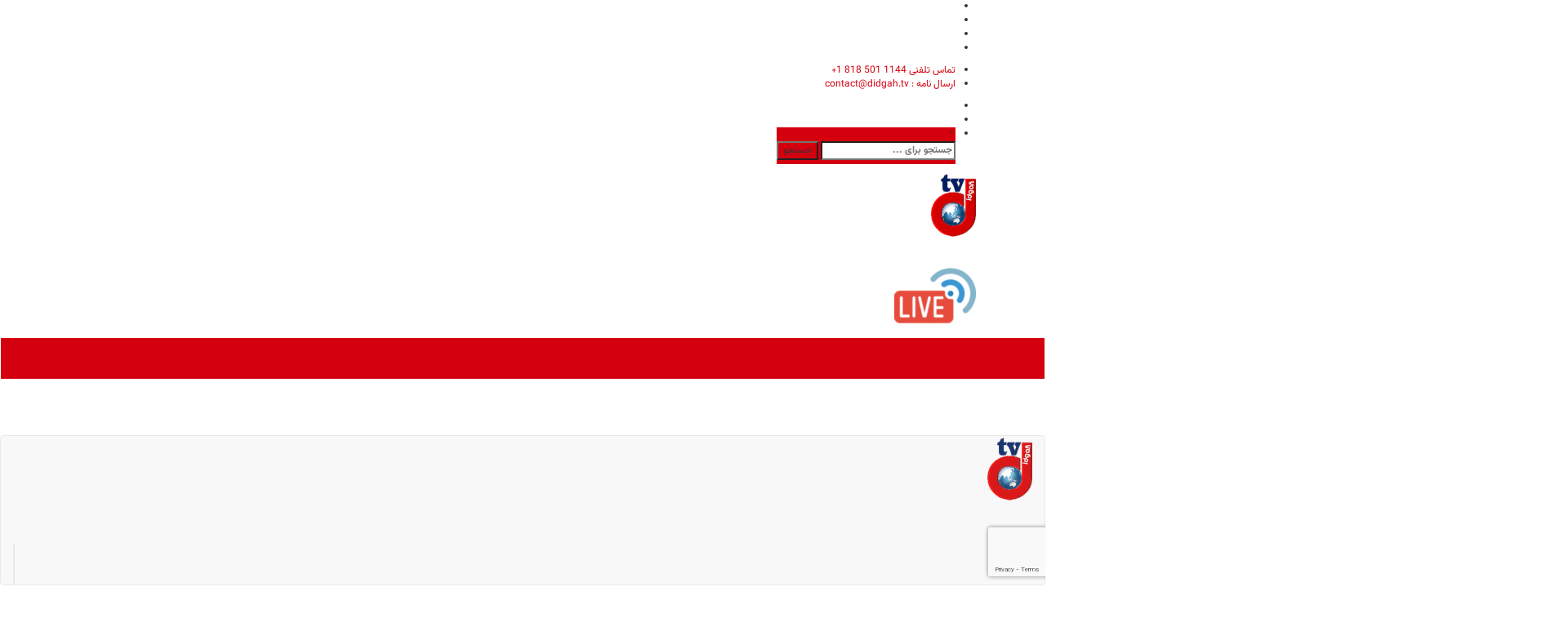

--- FILE ---
content_type: text/html; charset=UTF-8
request_url: https://www.didgah.tv/%D9%BE%D8%AE%D8%B4-%D8%B4%D8%A8%D8%A7%D9%86%D9%87-%D9%85%D8%B1%DA%AF-%D8%A8%D8%B1-%D8%AE%D8%A7%D9%85%D9%86%D9%87-%D8%A7%DB%8C-%D8%AA%D9%88%D8%B3%D8%B7-%D8%AC%D9%88%D8%A7%D9%86%DB%8C-%D8%AF/
body_size: 24364
content:
		<!DOCTYPE html>
			<html dir="rtl" lang="fa-IR">
	<head>
		<meta charset="UTF-8">
		<meta name="viewport" content="width=device-width, initial-scale=1">
		<link rel="profile" href="https://gmpg.org/xfn/11">
		<title>پخش شبانه «مرگ بر خامنه ای» توسط جوانی دلاور در جنوب تهران &#8211; تلویزیون دیدگاه | Didgah.tv</title>
	
		<meta name='robots' content='max-image-preview:large' />
<link rel='dns-prefetch' href='//fonts.googleapis.com' />
<link rel="alternate" type="application/rss+xml" title="تلویزیون دیدگاه | Didgah.tv &raquo; خوراک" href="https://www.didgah.tv/feed/" />
<link rel="alternate" type="application/rss+xml" title="تلویزیون دیدگاه | Didgah.tv &raquo; خوراک دیدگاه‌ها" href="https://www.didgah.tv/comments/feed/" />
<link rel="alternate" type="application/rss+xml" title="تلویزیون دیدگاه | Didgah.tv &raquo; پخش شبانه «مرگ بر خامنه ای» توسط جوانی دلاور در جنوب تهران خوراک دیدگاه‌ها" href="https://www.didgah.tv/%d9%be%d8%ae%d8%b4-%d8%b4%d8%a8%d8%a7%d9%86%d9%87-%d9%85%d8%b1%da%af-%d8%a8%d8%b1-%d8%ae%d8%a7%d9%85%d9%86%d9%87-%d8%a7%db%8c-%d8%aa%d9%88%d8%b3%d8%b7-%d8%ac%d9%88%d8%a7%d9%86%db%8c-%d8%af/feed/" />
<link rel="alternate" title="oEmbed (JSON)" type="application/json+oembed" href="https://www.didgah.tv/wp-json/oembed/1.0/embed?url=https%3A%2F%2Fwww.didgah.tv%2F%25d9%25be%25d8%25ae%25d8%25b4-%25d8%25b4%25d8%25a8%25d8%25a7%25d9%2586%25d9%2587-%25d9%2585%25d8%25b1%25da%25af-%25d8%25a8%25d8%25b1-%25d8%25ae%25d8%25a7%25d9%2585%25d9%2586%25d9%2587-%25d8%25a7%25db%258c-%25d8%25aa%25d9%2588%25d8%25b3%25d8%25b7-%25d8%25ac%25d9%2588%25d8%25a7%25d9%2586%25db%258c-%25d8%25af%2F" />
<link rel="alternate" title="oEmbed (XML)" type="text/xml+oembed" href="https://www.didgah.tv/wp-json/oembed/1.0/embed?url=https%3A%2F%2Fwww.didgah.tv%2F%25d9%25be%25d8%25ae%25d8%25b4-%25d8%25b4%25d8%25a8%25d8%25a7%25d9%2586%25d9%2587-%25d9%2585%25d8%25b1%25da%25af-%25d8%25a8%25d8%25b1-%25d8%25ae%25d8%25a7%25d9%2585%25d9%2586%25d9%2587-%25d8%25a7%25db%258c-%25d8%25aa%25d9%2588%25d8%25b3%25d8%25b7-%25d8%25ac%25d9%2588%25d8%25a7%25d9%2586%25db%258c-%25d8%25af%2F&#038;format=xml" />
<style id='wp-img-auto-sizes-contain-inline-css' type='text/css'>
img:is([sizes=auto i],[sizes^="auto," i]){contain-intrinsic-size:3000px 1500px}
/*# sourceURL=wp-img-auto-sizes-contain-inline-css */
</style>
<link rel='stylesheet' id='dashicons-css' href='https://www.didgah.tv/wp-includes/css/dashicons.min.css?ver=f8f6da8101bfa2d4b666efaf09ece82a' type='text/css' media='all' />
<link rel='stylesheet' id='menu-icons-extra-css' href='https://usercontent.one/wp/www.didgah.tv/wp-content/plugins/menu-icons/css/extra.min.css?ver=0.13.20&media=1760993142' type='text/css' media='all' />
<style id='wp-emoji-styles-inline-css' type='text/css'>

	img.wp-smiley, img.emoji {
		display: inline !important;
		border: none !important;
		box-shadow: none !important;
		height: 1em !important;
		width: 1em !important;
		margin: 0 0.07em !important;
		vertical-align: -0.1em !important;
		background: none !important;
		padding: 0 !important;
	}
/*# sourceURL=wp-emoji-styles-inline-css */
</style>
<style id='wp-block-library-inline-css' type='text/css'>
:root{--wp-block-synced-color:#7a00df;--wp-block-synced-color--rgb:122,0,223;--wp-bound-block-color:var(--wp-block-synced-color);--wp-editor-canvas-background:#ddd;--wp-admin-theme-color:#007cba;--wp-admin-theme-color--rgb:0,124,186;--wp-admin-theme-color-darker-10:#006ba1;--wp-admin-theme-color-darker-10--rgb:0,107,160.5;--wp-admin-theme-color-darker-20:#005a87;--wp-admin-theme-color-darker-20--rgb:0,90,135;--wp-admin-border-width-focus:2px}@media (min-resolution:192dpi){:root{--wp-admin-border-width-focus:1.5px}}.wp-element-button{cursor:pointer}:root .has-very-light-gray-background-color{background-color:#eee}:root .has-very-dark-gray-background-color{background-color:#313131}:root .has-very-light-gray-color{color:#eee}:root .has-very-dark-gray-color{color:#313131}:root .has-vivid-green-cyan-to-vivid-cyan-blue-gradient-background{background:linear-gradient(135deg,#00d084,#0693e3)}:root .has-purple-crush-gradient-background{background:linear-gradient(135deg,#34e2e4,#4721fb 50%,#ab1dfe)}:root .has-hazy-dawn-gradient-background{background:linear-gradient(135deg,#faaca8,#dad0ec)}:root .has-subdued-olive-gradient-background{background:linear-gradient(135deg,#fafae1,#67a671)}:root .has-atomic-cream-gradient-background{background:linear-gradient(135deg,#fdd79a,#004a59)}:root .has-nightshade-gradient-background{background:linear-gradient(135deg,#330968,#31cdcf)}:root .has-midnight-gradient-background{background:linear-gradient(135deg,#020381,#2874fc)}:root{--wp--preset--font-size--normal:16px;--wp--preset--font-size--huge:42px}.has-regular-font-size{font-size:1em}.has-larger-font-size{font-size:2.625em}.has-normal-font-size{font-size:var(--wp--preset--font-size--normal)}.has-huge-font-size{font-size:var(--wp--preset--font-size--huge)}.has-text-align-center{text-align:center}.has-text-align-left{text-align:left}.has-text-align-right{text-align:right}.has-fit-text{white-space:nowrap!important}#end-resizable-editor-section{display:none}.aligncenter{clear:both}.items-justified-left{justify-content:flex-start}.items-justified-center{justify-content:center}.items-justified-right{justify-content:flex-end}.items-justified-space-between{justify-content:space-between}.screen-reader-text{border:0;clip-path:inset(50%);height:1px;margin:-1px;overflow:hidden;padding:0;position:absolute;width:1px;word-wrap:normal!important}.screen-reader-text:focus{background-color:#ddd;clip-path:none;color:#444;display:block;font-size:1em;height:auto;left:5px;line-height:normal;padding:15px 23px 14px;text-decoration:none;top:5px;width:auto;z-index:100000}html :where(.has-border-color){border-style:solid}html :where([style*=border-top-color]){border-top-style:solid}html :where([style*=border-right-color]){border-right-style:solid}html :where([style*=border-bottom-color]){border-bottom-style:solid}html :where([style*=border-left-color]){border-left-style:solid}html :where([style*=border-width]){border-style:solid}html :where([style*=border-top-width]){border-top-style:solid}html :where([style*=border-right-width]){border-right-style:solid}html :where([style*=border-bottom-width]){border-bottom-style:solid}html :where([style*=border-left-width]){border-left-style:solid}html :where(img[class*=wp-image-]){height:auto;max-width:100%}:where(figure){margin:0 0 1em}html :where(.is-position-sticky){--wp-admin--admin-bar--position-offset:var(--wp-admin--admin-bar--height,0px)}@media screen and (max-width:600px){html :where(.is-position-sticky){--wp-admin--admin-bar--position-offset:0px}}

/*# sourceURL=wp-block-library-inline-css */
</style><style id='wp-block-image-inline-css' type='text/css'>
.wp-block-image>a,.wp-block-image>figure>a{display:inline-block}.wp-block-image img{box-sizing:border-box;height:auto;max-width:100%;vertical-align:bottom}@media not (prefers-reduced-motion){.wp-block-image img.hide{visibility:hidden}.wp-block-image img.show{animation:show-content-image .4s}}.wp-block-image[style*=border-radius] img,.wp-block-image[style*=border-radius]>a{border-radius:inherit}.wp-block-image.has-custom-border img{box-sizing:border-box}.wp-block-image.aligncenter{text-align:center}.wp-block-image.alignfull>a,.wp-block-image.alignwide>a{width:100%}.wp-block-image.alignfull img,.wp-block-image.alignwide img{height:auto;width:100%}.wp-block-image .aligncenter,.wp-block-image .alignleft,.wp-block-image .alignright,.wp-block-image.aligncenter,.wp-block-image.alignleft,.wp-block-image.alignright{display:table}.wp-block-image .aligncenter>figcaption,.wp-block-image .alignleft>figcaption,.wp-block-image .alignright>figcaption,.wp-block-image.aligncenter>figcaption,.wp-block-image.alignleft>figcaption,.wp-block-image.alignright>figcaption{caption-side:bottom;display:table-caption}.wp-block-image .alignleft{float:left;margin:.5em 1em .5em 0}.wp-block-image .alignright{float:right;margin:.5em 0 .5em 1em}.wp-block-image .aligncenter{margin-left:auto;margin-right:auto}.wp-block-image :where(figcaption){margin-bottom:1em;margin-top:.5em}.wp-block-image.is-style-circle-mask img{border-radius:9999px}@supports ((-webkit-mask-image:none) or (mask-image:none)) or (-webkit-mask-image:none){.wp-block-image.is-style-circle-mask img{border-radius:0;-webkit-mask-image:url('data:image/svg+xml;utf8,<svg viewBox="0 0 100 100" xmlns="http://www.w3.org/2000/svg"><circle cx="50" cy="50" r="50"/></svg>');mask-image:url('data:image/svg+xml;utf8,<svg viewBox="0 0 100 100" xmlns="http://www.w3.org/2000/svg"><circle cx="50" cy="50" r="50"/></svg>');mask-mode:alpha;-webkit-mask-position:center;mask-position:center;-webkit-mask-repeat:no-repeat;mask-repeat:no-repeat;-webkit-mask-size:contain;mask-size:contain}}:root :where(.wp-block-image.is-style-rounded img,.wp-block-image .is-style-rounded img){border-radius:9999px}.wp-block-image figure{margin:0}.wp-lightbox-container{display:flex;flex-direction:column;position:relative}.wp-lightbox-container img{cursor:zoom-in}.wp-lightbox-container img:hover+button{opacity:1}.wp-lightbox-container button{align-items:center;backdrop-filter:blur(16px) saturate(180%);background-color:#5a5a5a40;border:none;border-radius:4px;cursor:zoom-in;display:flex;height:20px;justify-content:center;left:16px;opacity:0;padding:0;position:absolute;text-align:center;top:16px;width:20px;z-index:100}@media not (prefers-reduced-motion){.wp-lightbox-container button{transition:opacity .2s ease}}.wp-lightbox-container button:focus-visible{outline:3px auto #5a5a5a40;outline:3px auto -webkit-focus-ring-color;outline-offset:3px}.wp-lightbox-container button:hover{cursor:pointer;opacity:1}.wp-lightbox-container button:focus{opacity:1}.wp-lightbox-container button:focus,.wp-lightbox-container button:hover,.wp-lightbox-container button:not(:hover):not(:active):not(.has-background){background-color:#5a5a5a40;border:none}.wp-lightbox-overlay{box-sizing:border-box;cursor:zoom-out;height:100vh;overflow:hidden;position:fixed;right:0;top:0;visibility:hidden;width:100%;z-index:100000}.wp-lightbox-overlay .close-button{align-items:center;cursor:pointer;display:flex;justify-content:center;left:calc(env(safe-area-inset-left) + 16px);min-height:40px;min-width:40px;padding:0;position:absolute;top:calc(env(safe-area-inset-top) + 16px);z-index:5000000}.wp-lightbox-overlay .close-button:focus,.wp-lightbox-overlay .close-button:hover,.wp-lightbox-overlay .close-button:not(:hover):not(:active):not(.has-background){background:none;border:none}.wp-lightbox-overlay .lightbox-image-container{height:var(--wp--lightbox-container-height);overflow:hidden;position:absolute;right:50%;top:50%;transform:translate(50%,-50%);transform-origin:top right;width:var(--wp--lightbox-container-width);z-index:9999999999}.wp-lightbox-overlay .wp-block-image{align-items:center;box-sizing:border-box;display:flex;height:100%;justify-content:center;margin:0;position:relative;transform-origin:100% 0;width:100%;z-index:3000000}.wp-lightbox-overlay .wp-block-image img{height:var(--wp--lightbox-image-height);min-height:var(--wp--lightbox-image-height);min-width:var(--wp--lightbox-image-width);width:var(--wp--lightbox-image-width)}.wp-lightbox-overlay .wp-block-image figcaption{display:none}.wp-lightbox-overlay button{background:none;border:none}.wp-lightbox-overlay .scrim{background-color:#fff;height:100%;opacity:.9;position:absolute;width:100%;z-index:2000000}.wp-lightbox-overlay.active{visibility:visible}@media not (prefers-reduced-motion){.wp-lightbox-overlay.active{animation:turn-on-visibility .25s both}.wp-lightbox-overlay.active img{animation:turn-on-visibility .35s both}.wp-lightbox-overlay.show-closing-animation:not(.active){animation:turn-off-visibility .35s both}.wp-lightbox-overlay.show-closing-animation:not(.active) img{animation:turn-off-visibility .25s both}.wp-lightbox-overlay.zoom.active{animation:none;opacity:1;visibility:visible}.wp-lightbox-overlay.zoom.active .lightbox-image-container{animation:lightbox-zoom-in .4s}.wp-lightbox-overlay.zoom.active .lightbox-image-container img{animation:none}.wp-lightbox-overlay.zoom.active .scrim{animation:turn-on-visibility .4s forwards}.wp-lightbox-overlay.zoom.show-closing-animation:not(.active){animation:none}.wp-lightbox-overlay.zoom.show-closing-animation:not(.active) .lightbox-image-container{animation:lightbox-zoom-out .4s}.wp-lightbox-overlay.zoom.show-closing-animation:not(.active) .lightbox-image-container img{animation:none}.wp-lightbox-overlay.zoom.show-closing-animation:not(.active) .scrim{animation:turn-off-visibility .4s forwards}}@keyframes show-content-image{0%{visibility:hidden}99%{visibility:hidden}to{visibility:visible}}@keyframes turn-on-visibility{0%{opacity:0}to{opacity:1}}@keyframes turn-off-visibility{0%{opacity:1;visibility:visible}99%{opacity:0;visibility:visible}to{opacity:0;visibility:hidden}}@keyframes lightbox-zoom-in{0%{transform:translate(calc(((-100vw + var(--wp--lightbox-scrollbar-width))/2 + var(--wp--lightbox-initial-left-position))*-1),calc(-50vh + var(--wp--lightbox-initial-top-position))) scale(var(--wp--lightbox-scale))}to{transform:translate(50%,-50%) scale(1)}}@keyframes lightbox-zoom-out{0%{transform:translate(50%,-50%) scale(1);visibility:visible}99%{visibility:visible}to{transform:translate(calc(((-100vw + var(--wp--lightbox-scrollbar-width))/2 + var(--wp--lightbox-initial-left-position))*-1),calc(-50vh + var(--wp--lightbox-initial-top-position))) scale(var(--wp--lightbox-scale));visibility:hidden}}
/*# sourceURL=https://www.didgah.tv/wp-includes/blocks/image/style.min.css */
</style>
<style id='global-styles-inline-css' type='text/css'>
:root{--wp--preset--aspect-ratio--square: 1;--wp--preset--aspect-ratio--4-3: 4/3;--wp--preset--aspect-ratio--3-4: 3/4;--wp--preset--aspect-ratio--3-2: 3/2;--wp--preset--aspect-ratio--2-3: 2/3;--wp--preset--aspect-ratio--16-9: 16/9;--wp--preset--aspect-ratio--9-16: 9/16;--wp--preset--color--black: #000000;--wp--preset--color--cyan-bluish-gray: #abb8c3;--wp--preset--color--white: #ffffff;--wp--preset--color--pale-pink: #f78da7;--wp--preset--color--vivid-red: #cf2e2e;--wp--preset--color--luminous-vivid-orange: #ff6900;--wp--preset--color--luminous-vivid-amber: #fcb900;--wp--preset--color--light-green-cyan: #7bdcb5;--wp--preset--color--vivid-green-cyan: #00d084;--wp--preset--color--pale-cyan-blue: #8ed1fc;--wp--preset--color--vivid-cyan-blue: #0693e3;--wp--preset--color--vivid-purple: #9b51e0;--wp--preset--gradient--vivid-cyan-blue-to-vivid-purple: linear-gradient(135deg,rgb(6,147,227) 0%,rgb(155,81,224) 100%);--wp--preset--gradient--light-green-cyan-to-vivid-green-cyan: linear-gradient(135deg,rgb(122,220,180) 0%,rgb(0,208,130) 100%);--wp--preset--gradient--luminous-vivid-amber-to-luminous-vivid-orange: linear-gradient(135deg,rgb(252,185,0) 0%,rgb(255,105,0) 100%);--wp--preset--gradient--luminous-vivid-orange-to-vivid-red: linear-gradient(135deg,rgb(255,105,0) 0%,rgb(207,46,46) 100%);--wp--preset--gradient--very-light-gray-to-cyan-bluish-gray: linear-gradient(135deg,rgb(238,238,238) 0%,rgb(169,184,195) 100%);--wp--preset--gradient--cool-to-warm-spectrum: linear-gradient(135deg,rgb(74,234,220) 0%,rgb(151,120,209) 20%,rgb(207,42,186) 40%,rgb(238,44,130) 60%,rgb(251,105,98) 80%,rgb(254,248,76) 100%);--wp--preset--gradient--blush-light-purple: linear-gradient(135deg,rgb(255,206,236) 0%,rgb(152,150,240) 100%);--wp--preset--gradient--blush-bordeaux: linear-gradient(135deg,rgb(254,205,165) 0%,rgb(254,45,45) 50%,rgb(107,0,62) 100%);--wp--preset--gradient--luminous-dusk: linear-gradient(135deg,rgb(255,203,112) 0%,rgb(199,81,192) 50%,rgb(65,88,208) 100%);--wp--preset--gradient--pale-ocean: linear-gradient(135deg,rgb(255,245,203) 0%,rgb(182,227,212) 50%,rgb(51,167,181) 100%);--wp--preset--gradient--electric-grass: linear-gradient(135deg,rgb(202,248,128) 0%,rgb(113,206,126) 100%);--wp--preset--gradient--midnight: linear-gradient(135deg,rgb(2,3,129) 0%,rgb(40,116,252) 100%);--wp--preset--font-size--small: 13px;--wp--preset--font-size--medium: 20px;--wp--preset--font-size--large: 36px;--wp--preset--font-size--x-large: 42px;--wp--preset--spacing--20: 0.44rem;--wp--preset--spacing--30: 0.67rem;--wp--preset--spacing--40: 1rem;--wp--preset--spacing--50: 1.5rem;--wp--preset--spacing--60: 2.25rem;--wp--preset--spacing--70: 3.38rem;--wp--preset--spacing--80: 5.06rem;--wp--preset--shadow--natural: 6px 6px 9px rgba(0, 0, 0, 0.2);--wp--preset--shadow--deep: 12px 12px 50px rgba(0, 0, 0, 0.4);--wp--preset--shadow--sharp: 6px 6px 0px rgba(0, 0, 0, 0.2);--wp--preset--shadow--outlined: 6px 6px 0px -3px rgb(255, 255, 255), 6px 6px rgb(0, 0, 0);--wp--preset--shadow--crisp: 6px 6px 0px rgb(0, 0, 0);}:where(.is-layout-flex){gap: 0.5em;}:where(.is-layout-grid){gap: 0.5em;}body .is-layout-flex{display: flex;}.is-layout-flex{flex-wrap: wrap;align-items: center;}.is-layout-flex > :is(*, div){margin: 0;}body .is-layout-grid{display: grid;}.is-layout-grid > :is(*, div){margin: 0;}:where(.wp-block-columns.is-layout-flex){gap: 2em;}:where(.wp-block-columns.is-layout-grid){gap: 2em;}:where(.wp-block-post-template.is-layout-flex){gap: 1.25em;}:where(.wp-block-post-template.is-layout-grid){gap: 1.25em;}.has-black-color{color: var(--wp--preset--color--black) !important;}.has-cyan-bluish-gray-color{color: var(--wp--preset--color--cyan-bluish-gray) !important;}.has-white-color{color: var(--wp--preset--color--white) !important;}.has-pale-pink-color{color: var(--wp--preset--color--pale-pink) !important;}.has-vivid-red-color{color: var(--wp--preset--color--vivid-red) !important;}.has-luminous-vivid-orange-color{color: var(--wp--preset--color--luminous-vivid-orange) !important;}.has-luminous-vivid-amber-color{color: var(--wp--preset--color--luminous-vivid-amber) !important;}.has-light-green-cyan-color{color: var(--wp--preset--color--light-green-cyan) !important;}.has-vivid-green-cyan-color{color: var(--wp--preset--color--vivid-green-cyan) !important;}.has-pale-cyan-blue-color{color: var(--wp--preset--color--pale-cyan-blue) !important;}.has-vivid-cyan-blue-color{color: var(--wp--preset--color--vivid-cyan-blue) !important;}.has-vivid-purple-color{color: var(--wp--preset--color--vivid-purple) !important;}.has-black-background-color{background-color: var(--wp--preset--color--black) !important;}.has-cyan-bluish-gray-background-color{background-color: var(--wp--preset--color--cyan-bluish-gray) !important;}.has-white-background-color{background-color: var(--wp--preset--color--white) !important;}.has-pale-pink-background-color{background-color: var(--wp--preset--color--pale-pink) !important;}.has-vivid-red-background-color{background-color: var(--wp--preset--color--vivid-red) !important;}.has-luminous-vivid-orange-background-color{background-color: var(--wp--preset--color--luminous-vivid-orange) !important;}.has-luminous-vivid-amber-background-color{background-color: var(--wp--preset--color--luminous-vivid-amber) !important;}.has-light-green-cyan-background-color{background-color: var(--wp--preset--color--light-green-cyan) !important;}.has-vivid-green-cyan-background-color{background-color: var(--wp--preset--color--vivid-green-cyan) !important;}.has-pale-cyan-blue-background-color{background-color: var(--wp--preset--color--pale-cyan-blue) !important;}.has-vivid-cyan-blue-background-color{background-color: var(--wp--preset--color--vivid-cyan-blue) !important;}.has-vivid-purple-background-color{background-color: var(--wp--preset--color--vivid-purple) !important;}.has-black-border-color{border-color: var(--wp--preset--color--black) !important;}.has-cyan-bluish-gray-border-color{border-color: var(--wp--preset--color--cyan-bluish-gray) !important;}.has-white-border-color{border-color: var(--wp--preset--color--white) !important;}.has-pale-pink-border-color{border-color: var(--wp--preset--color--pale-pink) !important;}.has-vivid-red-border-color{border-color: var(--wp--preset--color--vivid-red) !important;}.has-luminous-vivid-orange-border-color{border-color: var(--wp--preset--color--luminous-vivid-orange) !important;}.has-luminous-vivid-amber-border-color{border-color: var(--wp--preset--color--luminous-vivid-amber) !important;}.has-light-green-cyan-border-color{border-color: var(--wp--preset--color--light-green-cyan) !important;}.has-vivid-green-cyan-border-color{border-color: var(--wp--preset--color--vivid-green-cyan) !important;}.has-pale-cyan-blue-border-color{border-color: var(--wp--preset--color--pale-cyan-blue) !important;}.has-vivid-cyan-blue-border-color{border-color: var(--wp--preset--color--vivid-cyan-blue) !important;}.has-vivid-purple-border-color{border-color: var(--wp--preset--color--vivid-purple) !important;}.has-vivid-cyan-blue-to-vivid-purple-gradient-background{background: var(--wp--preset--gradient--vivid-cyan-blue-to-vivid-purple) !important;}.has-light-green-cyan-to-vivid-green-cyan-gradient-background{background: var(--wp--preset--gradient--light-green-cyan-to-vivid-green-cyan) !important;}.has-luminous-vivid-amber-to-luminous-vivid-orange-gradient-background{background: var(--wp--preset--gradient--luminous-vivid-amber-to-luminous-vivid-orange) !important;}.has-luminous-vivid-orange-to-vivid-red-gradient-background{background: var(--wp--preset--gradient--luminous-vivid-orange-to-vivid-red) !important;}.has-very-light-gray-to-cyan-bluish-gray-gradient-background{background: var(--wp--preset--gradient--very-light-gray-to-cyan-bluish-gray) !important;}.has-cool-to-warm-spectrum-gradient-background{background: var(--wp--preset--gradient--cool-to-warm-spectrum) !important;}.has-blush-light-purple-gradient-background{background: var(--wp--preset--gradient--blush-light-purple) !important;}.has-blush-bordeaux-gradient-background{background: var(--wp--preset--gradient--blush-bordeaux) !important;}.has-luminous-dusk-gradient-background{background: var(--wp--preset--gradient--luminous-dusk) !important;}.has-pale-ocean-gradient-background{background: var(--wp--preset--gradient--pale-ocean) !important;}.has-electric-grass-gradient-background{background: var(--wp--preset--gradient--electric-grass) !important;}.has-midnight-gradient-background{background: var(--wp--preset--gradient--midnight) !important;}.has-small-font-size{font-size: var(--wp--preset--font-size--small) !important;}.has-medium-font-size{font-size: var(--wp--preset--font-size--medium) !important;}.has-large-font-size{font-size: var(--wp--preset--font-size--large) !important;}.has-x-large-font-size{font-size: var(--wp--preset--font-size--x-large) !important;}
/*# sourceURL=global-styles-inline-css */
</style>

<style id='classic-theme-styles-inline-css' type='text/css'>
/*! This file is auto-generated */
.wp-block-button__link{color:#fff;background-color:#32373c;border-radius:9999px;box-shadow:none;text-decoration:none;padding:calc(.667em + 2px) calc(1.333em + 2px);font-size:1.125em}.wp-block-file__button{background:#32373c;color:#fff;text-decoration:none}
/*# sourceURL=/wp-includes/css/classic-themes.min.css */
</style>
<link rel='stylesheet' id='wpzoom-social-icons-academicons-css' href='https://usercontent.one/wp/www.didgah.tv/wp-content/plugins/social-icons-widget-by-wpzoom/assets/css/academicons.min.css?media=1760993142?ver=1768517155' type='text/css' media='all' />
<link rel='stylesheet' id='wpzoom-social-icons-socicon-css' href='https://usercontent.one/wp/www.didgah.tv/wp-content/plugins/social-icons-widget-by-wpzoom/assets/css/wpzoom-socicon.css?media=1760993142?ver=1768517155' type='text/css' media='all' />
<link rel='stylesheet' id='wpzoom-social-icons-font-awesome-5-css' href='https://usercontent.one/wp/www.didgah.tv/wp-content/plugins/social-icons-widget-by-wpzoom/assets/css/font-awesome-5.min.css?media=1760993142?ver=1768517155' type='text/css' media='all' />
<link rel='stylesheet' id='wpzoom-social-icons-genericons-css' href='https://usercontent.one/wp/www.didgah.tv/wp-content/plugins/social-icons-widget-by-wpzoom/assets/css/genericons.css?media=1760993142?ver=1768517155' type='text/css' media='all' />
<link rel='stylesheet' id='categories-images-styles-css' href='https://usercontent.one/wp/www.didgah.tv/wp-content/plugins/categories-images/assets/css/zci-styles.css?ver=3.3.1&media=1760993142' type='text/css' media='all' />
<link rel='stylesheet' id='contact-form-7-css' href='https://usercontent.one/wp/www.didgah.tv/wp-content/plugins/contact-form-7/includes/css/styles.css?ver=6.1.4&media=1760993142' type='text/css' media='all' />
<link rel='stylesheet' id='contact-form-7-rtl-css' href='https://usercontent.one/wp/www.didgah.tv/wp-content/plugins/contact-form-7/includes/css/styles-rtl.css?ver=6.1.4&media=1760993142' type='text/css' media='all' />
<link rel='stylesheet' id='theme-my-login-css' href='https://usercontent.one/wp/www.didgah.tv/wp-content/plugins/theme-my-login/assets/styles/theme-my-login.min.css?ver=7.1.14&media=1760993142' type='text/css' media='all' />
<link rel='stylesheet' id='vazir-font-css-style-css' href='https://usercontent.one/wp/www.didgah.tv/wp-content/plugins/vazir-font/asset/css/vazir-font.css?ver=f8f6da8101bfa2d4b666efaf09ece82a&media=1760993142' type='text/css' media='all' />
<link rel='stylesheet' id='reendex-fonts-css' href='//fonts.googleapis.com/css?family=Roboto%3A300%2C400%2C500%2C700%2C900%7CRoboto%20Slab%3A300%2C400%2C700%7CRoboto%20Condensed%3A300%2C400%2C700&#038;subset=latin%2Clatin-ext' type='text/css' media='all' />
<link rel='stylesheet' id='bootstrap-css' href='https://usercontent.one/wp/www.didgah.tv/wp-content/themes/reendex/css/bootstrap.min.css?ver=f8f6da8101bfa2d4b666efaf09ece82a&media=1760993142' type='text/css' media='all' />
<link rel='stylesheet' id='font-awesome-css' href='https://usercontent.one/wp/www.didgah.tv/wp-content/themes/reendex/css/font-awesome.min.css?ver=f8f6da8101bfa2d4b666efaf09ece82a&media=1760993142' type='text/css' media='all' />
<link rel='stylesheet' id='pe-icon-7-stroke-css' href='https://usercontent.one/wp/www.didgah.tv/wp-content/themes/reendex/css/pe-icon-7-stroke.css?ver=f8f6da8101bfa2d4b666efaf09ece82a&media=1760993142' type='text/css' media='all' />
<link rel='stylesheet' id='flexslider-css' href='https://usercontent.one/wp/www.didgah.tv/wp-content/themes/reendex/css/flexslider.min.css?ver=f8f6da8101bfa2d4b666efaf09ece82a&media=1760993142' type='text/css' media='all' />
<link rel='stylesheet' id='owl-carousel-css' href='https://usercontent.one/wp/www.didgah.tv/wp-content/themes/reendex/css/owl.carousel.min.css?ver=f8f6da8101bfa2d4b666efaf09ece82a&media=1760993142' type='text/css' media='all' />
<link rel='stylesheet' id='lightbox-css' href='https://usercontent.one/wp/www.didgah.tv/wp-content/themes/reendex/css/lightbox.min.css?ver=f8f6da8101bfa2d4b666efaf09ece82a&media=1760993142' type='text/css' media='all' />
<link rel='stylesheet' id='bootstrap-select-css' href='https://usercontent.one/wp/www.didgah.tv/wp-content/themes/reendex/css/bootstrap-select.min.css?ver=f8f6da8101bfa2d4b666efaf09ece82a&media=1760993142' type='text/css' media='all' />
<link rel='stylesheet' id='jquery-ui-css' href='https://usercontent.one/wp/www.didgah.tv/wp-content/themes/reendex/css/jquery-ui.min.css?ver=f8f6da8101bfa2d4b666efaf09ece82a&media=1760993142' type='text/css' media='all' />
<link rel='stylesheet' id='weather-icons-css' href='https://usercontent.one/wp/www.didgah.tv/wp-content/themes/reendex/css/weather-icons.min.css?ver=f8f6da8101bfa2d4b666efaf09ece82a&media=1760993142' type='text/css' media='all' />
<link rel='stylesheet' id='reendex-colors-css' href='https://usercontent.one/wp/www.didgah.tv/wp-content/themes/reendex/css/colors.css?ver=f8f6da8101bfa2d4b666efaf09ece82a&media=1760993142' type='text/css' media='all' />
<link rel='stylesheet' id='responsive-menu-css' href='https://usercontent.one/wp/www.didgah.tv/wp-content/themes/reendex/css/wprmenu.css?ver=1.01&media=1760993142' type='text/css' media='all' />
<link rel='stylesheet' id='animate-css' href='https://usercontent.one/wp/www.didgah.tv/wp-content/themes/reendex/css/animate.css?ver=f8f6da8101bfa2d4b666efaf09ece82a&media=1760993142' type='text/css' media='all' />
<link rel='stylesheet' id='jquery-magnific-popup-css' href='https://usercontent.one/wp/www.didgah.tv/wp-content/themes/reendex/css/magnific-popup.css?ver=f8f6da8101bfa2d4b666efaf09ece82a&media=1760993142' type='text/css' media='all' />
<link rel='stylesheet' id='reendex-style-rtl-css' href='https://usercontent.one/wp/www.didgah.tv/wp-content/themes/reendex/style-rtl.css?ver=f8f6da8101bfa2d4b666efaf09ece82a&media=1760993142' type='text/css' media='all' />
<style id='reendex-style-inline-css' type='text/css'>

			.title-style01 > h3, .style-02 span, .nav-tabs.nav-tabs-bottom,
			.comment-title h4 {
				border-bottom: 2px solid #d4000e;
			}
			.main-menu, .search-icon-btn, .breaking-ribbon, .flexslider li h3, #sidebar-newsletter button, #newsletter button, #time, .btn-primary:hover, .sponsored, .sponsored-big, .play-icon, .title-style05.style-01, .title-left.underline04::before, .title-left.underline03::before, #footer .widget-title::before, .mega-menu-wrapper .widget-title::before, .page-numbers  span.current, .read-more:hover:before, #nav-below-main ul li a:hover:before, #nav-below-main ul li.current-menu-item a:before, .btn:hover, .btn-info.focus, .btn-info:focus, .btn-default, .weather-city, .calendar_wrap caption, .icon-sub-menu .up-icon, .tvbanner-area .bg-1, .widget-search .search-submit, .block-title-1, #wprmenu_menu .wprmenu_icon_par.wprmenu_par_opened, .archive-label, .bg-1, .header-search-box, .sidebar-weather.widget .widget-title, .pagination .nav-links span.current, .pagination .nav-links a:hover, .block-title-2, .dropdown-menu > .active > a, .dropdown-menu > .active > a:focus, .dropdown-menu > .active > a:hover, .nav-previous a:hover::before, .nav-next a:hover::after, .related-post-cat a, .page-links span, .section-highlighs-wrapper span a, .section-header h2::after, .section-highlighs-wrapper span a::before, .contact-formarea input, #sidebar-newsletter .sidebar-newsletter-inner h5, #sidebar-newsletter .sidebar-newsletter-inner h5::before, .sidebar-social-icons .sidebar-social-icons-inner h5::before, .twitter-feed-area .twitter-feed-inner h5, .twitter-feed-area .twitter-feed-inner h5::before, .container-fluid.header-style-five .main-menu ul.mega-main-menu::before, .select2-container--default .select2-results__option--highlighted[aria-selected], .logo-gallery-header h3::after, .video-promo-item .section-highlight-inner::before, .promo-item .section-highlight-inner a::before, .promo-item .section-highlight-inner a, .video-promo-item .section-highlight-inner, .single input[type=submit]:hover, .live-updates .live-title, .rtl .btn-default {
				background-color: #d4000e;
			}
			.title-style02, .title-style02-light, .blockquote_style02, h3.article-title-left, .post-style-default .entry-header .post-meta-elements, .post-style-7 .entry-header .post-meta-elements, .instagram-content .instagram-subtitle {
				border-left: 3px solid #d4000e;
			}
			.rtl .title-style02, .rtl .title-style02-light, .rtl .blockquote_style02, .rtl h3.article-title-left, .rtl .post-style-default .entry-header .post-meta-elements, .rtl .post-style-7 .entry-header .post-meta-elements, .rtl .instagram-content .instagram-subtitle {
				border-right: 3px solid #d4000e;
				border-left: none;
			}
			a, .contact-us a, .content-wrap a, #calendar .ui-datepicker-calendar tbody td a.ui-state-highlight, #nav-below-main ul li a:hover, #nav-below-main ul li.current-menu-item a, a:hover, .hour, .date, .day, .time, .header-logo h1, .dropdown-menu a:hover, .read-more:hover, .blockquote_style01::before, .contact-us i, .currency h4, .square10, .square11, #cdate, .contact-email a, .entry-footer span a, .local-weather-title, .post .entry-content p a, .dot {
				color: #d4000e;
			}
			.page-numbers span.current {
				border: 1px solid #d4000e;
			}
			.news-gallery-slider .post-content > a {
				border-left: 2px solid #d4000e !important;
			}
			.rtl .news-gallery-slider .post-content > a {
				border-right: 2px solid #d4000e !important;
				border-left: none !important;
			}
			.post-style-2 blockquote {
				border-left: 4px solid #d4000e !important;
			}
			.rtl .post-style-2 blockquote {
				border-right: 4px solid #d4000e !important;
				border-left: none !important;
			}
			.post-style-3 .entry-header .entry-title, .post-style-4 .entry-header .header-subtitle, post-style-2 .entry-header .header-subtitle, .section-header-left .section-subtitle, .post-style-2 .entry-header .header-subtitle, .post-style-4 .entry-header .header-subtitle {
				border-left: 6px solid #d4000e !important;
			}
			.rtl .post-style-3 .entry-header .entry-title, .rtl .post-style-4 .entry-header .header-subtitle, .rtl post-style-2 .entry-header .header-subtitle, .rtl .section-header-left .section-subtitle, .rtl .post-style-2 .entry-header .header-subtitle, .rtl .post-style-4 .entry-header .header-subtitle {
				border-right: 6px solid #d4000e !important;
				border-left: none !important;
			}
			.section-highlighs, .sidebar-newsletter-form, .twitter-feed-wrapper, .video-promo-content, .promo-content {
				border-top: 6px solid #d4000e !important;
			}
			.main_menu ul > li.current-menu-item > a, .main_menu ul > li.current-page-ancestor > a {
				background-color: #be000c !important;
			}
			.sponsored:hover, .sponsored-big:hover, #sidebar-newsletter button:hover, .nav .open>a, .nav .open>a:focus, .nav .open>a:hover, .carousel-title:hover, .pagination > .active > a:hover, .btn-default:hover, .nav-tabs.nav-tabs-solid > .active > a:focus, .nav-tabs.nav-tabs-solid .active a, .nav-pills > li.active > a, .nav-pills > li.active > a:focus, .nav-pills > li.active > a:hover, .dropdown-menu > li > a:hover {
				background-color: #d81e1e !important;
			}
			.main_menu ul>li>a:focus, .main_menu ul>li>a:hover, .contact-formarea input:hover {
				background-color: #d81e1e;
			}
			.item .item-content a:hover, .item-content p a:hover, .events p a:hover, .small-gallery .post-content p a:hover, .sidebar-block .sidebar-content a:hover, .sidebar-post.light p a:hover, .single-related-posts .entry-title a:hover, .post-meta-author a:hover, .single-related-posts .content a:hover, .external-link p:hover, .container-full .item-content h4 a:hover, .promo-item .promo-content .read-more:hover, .video-promo-item .video-promo-content .read-more:hover, .sidebar-post.light .item-content p a:hover {
				color: #d81e1e !important;
			}
			.sponsored:hover, .sponsored-big:hover, #sidebar-newsletter button:hover, .main-menu .main_menu ul>li>a:hover, .nav .open>a, .nav .open>a:focus, .nav .open>a:hover, .carousel-title:hover, .pagination > .active > a:hover, .btn-default:hover, .nav-tabs.nav-tabs-solid > .active > a:focus, .nav-tabs.nav-tabs-solid .active a, .nav-pills > li.active > a, .nav-pills > li.active > a:focus, .nav-pills > li.active > a:hover, .dropdown-menu > li > a:hover, .block-title-1, .block-title-2, .main_menu ul>li>a:focus, .main_menu ul>li>a:hover {
				color: #ffb2b2;
			}
			body, h1, h2, h4, h5, h6, h1 a, h2 a, h4 a, h5 a, h6 a {
				font-family: Baloo Bhaijaan 2, sans-serif;
			}
			h3 {
				font-family: Baloo Bhaijaan 2, serif;
			}
			body {
				font-size: 12px;
			}
			.main_menu ul > li > a {
				font-size: 14px;
				font-weight: 500;
			}
			#nav-below-main ul li a {
				font-size: 14px;
				font-weight: 400;
			}
			.pageloader {
				background-color: #fff;
			}
			.spinner > div {
				background-color: #777;
			}
			h1.page-title span {
				color: #fff;
			}
			.archive .breadcrumb,
            .search .breadcrumb,
            .page-template-default .breadcrumb {
				background-color: #000;
			}
			.archive .breadcrumb span,
            .search .breadcrumb span,
            .archive .breadcrumb a,
            .search .breadcrumb a,
            .page-template-default .breadcrumb span,
            .page-template-default .breadcrumb a {
				color: #fff !important;
			}
			.single h1.page-title span {
				color: #fff;
			}
			.single .breadcrumb {
				background-color: #000;
			}
			.single .breadcrumb span,
            .single .breadcrumb a {
				color: #fff !important;
			}
			.blog h1.page-title span {
				color: #fff;
			}
			.blog .page-subtitle {
				background-color: #000;
			}
			.blog .page-subtitle span a {
				color: #fff !important;
			}
			.contact-page-header h1.page-title span {
				color: #fff;
			}
			.contact-page-header .page-subtitle {
				background-color: #000;
			}
			.contact-page-header .page-subtitle span a {
				color: #fff !important;
			}

			#mobile-nav-wrapper {
				background-color: ;
				opacity: 0.9!important;
			}
		   #wprmenu_bar .wprmenu_icon span {
				background-color: #000000!important;
			}
			#wprmenu_menu {
				background-color: #2c2c34!important;
				opacity: !important;
			}
			#wprmenu_menu.wprmenu_levels ul li {
				border-bottom: 1px solid #55555b;
				border-top: 1px solid #55555b;
			}
			#wprmenu_menu.wprmenu_levels ul li ul {
				border-top:1px solid #55555b;
			}
			#wprmenu_menu ul li a, #wprmenu_menu .wprmenu_icon_par {
				color: #b5b5b5;
			}
			#wprmenu_menu ul li a:hover, #wprmenu_menu .wprmenu_icon_par:hover {
				color: #fff;
			}
			#wprmenu_menu.wprmenu_levels a.wprmenu_parent_item {
				border-left: 1px solid #55555b;
			}
			#wprmenu_menu.wprmenu_levels a.wprmenu_parent_item {
				border-right: 1px solid #55555b;
			}
			.menu-toggle {
				display: none!important;
			}
			@media (max-width: 1100px) {
				.menu-toggle,.topsearch {
					display: none!important;
				}				
			}
			#wprmenu_menu, #wprmenu_menu ul, #wprmenu_menu li {
				border-bottom:none!important;
			}
			#wprmenu_menu, #wprmenu_menu ul, #wprmenu_menu li {
				border-bottom:none!important;
			}
			#wprmenu_menu.wprmenu_levels > ul {
				border-bottom:1px solid #55555b!important;
			}
			.wprmenu_no_border_bottom {
				border-bottom:none!important;
			}
			#wprmenu_menu.wprmenu_levels ul li ul {
				border-top:none!important;
			}
		#wprmenu_menu.left {
			width: 100%;
			left: -100%;
			right: auto;
		}
		#wprmenu_menu.right {
			width: 100%;
			right: -100%;
			left: auto;
		}
		#wprmenu_menu input.search-field {
			padding: 6px 6px;
			background-color: #999;
			color: #333;
			border: #666;
			margin: 6px 6px;
		}
		#wprmenu_menu input.search-field:focus {
			background-color: #CCC;
			color: #000;
		}
			#wprmenu_bar {
				float: left!important;
				margin: 30px 15px 0 15px!important;
			}
			#wprmenu_bar .wprmenu_icon {
				float: left!important;
			}
			.mobile-menu-logo {
				padding-left: 0px!important;
			}
			@media screen and (max-width: 1100px) {
				div#wpadminbar { position: fixed; }
				#wpadminbar + #wprmenu_menu.left { top: 105px; }
		}
/*# sourceURL=reendex-style-inline-css */
</style>
<link rel='stylesheet' id='reendex-responsive-css' href='https://usercontent.one/wp/www.didgah.tv/wp-content/themes/reendex/css/responsive.css?ver=f8f6da8101bfa2d4b666efaf09ece82a&media=1760993142' type='text/css' media='all' />
<link rel='stylesheet' id='wpzoom-social-icons-font-awesome-3-css' href='https://usercontent.one/wp/www.didgah.tv/wp-content/plugins/social-icons-widget-by-wpzoom/assets/css/font-awesome-3.min.css?media=1760993142?ver=1768517155' type='text/css' media='all' />
<link rel='stylesheet' id='wpzoom-social-icons-styles-css' href='https://usercontent.one/wp/www.didgah.tv/wp-content/plugins/social-icons-widget-by-wpzoom/assets/css/wpzoom-social-icons-styles.css?media=1760993142?ver=1768517155' type='text/css' media='all' />
<link rel='stylesheet' id='fancybox-css' href='https://usercontent.one/wp/www.didgah.tv/wp-content/plugins/easy-fancybox/fancybox/1.5.4/jquery.fancybox.min.css?ver=f8f6da8101bfa2d4b666efaf09ece82a&media=1760993142' type='text/css' media='screen' />
<link rel='stylesheet' id='wp-pagenavi-css' href='https://usercontent.one/wp/www.didgah.tv/wp-content/plugins/wp-pagenavi/pagenavi-css.css?ver=2.70&media=1760993142' type='text/css' media='all' />
<link rel='preload' as='font'  id='wpzoom-social-icons-font-academicons-woff2-css' href='https://usercontent.one/wp/www.didgah.tv/wp-content/plugins/social-icons-widget-by-wpzoom/assets/font/academicons.woff2?v=1.9.2&media=1760993142'  type='font/woff2' crossorigin />
<link rel='preload' as='font'  id='wpzoom-social-icons-font-fontawesome-3-woff2-css' href='https://usercontent.one/wp/www.didgah.tv/wp-content/plugins/social-icons-widget-by-wpzoom/assets/font/fontawesome-webfont.woff2?v=4.7.0&media=1760993142'  type='font/woff2' crossorigin />
<link rel='preload' as='font'  id='wpzoom-social-icons-font-fontawesome-5-brands-woff2-css' href='https://usercontent.one/wp/www.didgah.tv/wp-content/plugins/social-icons-widget-by-wpzoom/assets/font/fa-brands-400.woff2?media=1760993142'  type='font/woff2' crossorigin />
<link rel='preload' as='font'  id='wpzoom-social-icons-font-fontawesome-5-regular-woff2-css' href='https://usercontent.one/wp/www.didgah.tv/wp-content/plugins/social-icons-widget-by-wpzoom/assets/font/fa-regular-400.woff2?media=1760993142'  type='font/woff2' crossorigin />
<link rel='preload' as='font'  id='wpzoom-social-icons-font-fontawesome-5-solid-woff2-css' href='https://usercontent.one/wp/www.didgah.tv/wp-content/plugins/social-icons-widget-by-wpzoom/assets/font/fa-solid-900.woff2?media=1760993142'  type='font/woff2' crossorigin />
<link rel='preload' as='font'  id='wpzoom-social-icons-font-genericons-woff-css' href='https://usercontent.one/wp/www.didgah.tv/wp-content/plugins/social-icons-widget-by-wpzoom/assets/font/Genericons.woff?media=1760993142'  type='font/woff' crossorigin />
<link rel='preload' as='font'  id='wpzoom-social-icons-font-socicon-woff2-css' href='https://usercontent.one/wp/www.didgah.tv/wp-content/plugins/social-icons-widget-by-wpzoom/assets/font/socicon.woff2?v=4.5.4&media=1760993142'  type='font/woff2' crossorigin />
<script type="text/javascript" src="https://www.didgah.tv/wp-includes/js/jquery/jquery.min.js?ver=3.7.1" id="jquery-core-js"></script>
<script type="text/javascript" src="https://www.didgah.tv/wp-includes/js/jquery/jquery-migrate.min.js?ver=3.4.1" id="jquery-migrate-js"></script>
<script></script><link rel="https://api.w.org/" href="https://www.didgah.tv/wp-json/" /><link rel="alternate" title="JSON" type="application/json" href="https://www.didgah.tv/wp-json/wp/v2/posts/578575" /><link rel="EditURI" type="application/rsd+xml" title="RSD" href="https://www.didgah.tv/xmlrpc.php?rsd" />
<link rel="stylesheet" href="https://usercontent.one/wp/www.didgah.tv/wp-content/themes/reendex/rtl.css?media=1760993142" type="text/css" media="screen" /><link rel="canonical" href="https://www.didgah.tv/%d9%be%d8%ae%d8%b4-%d8%b4%d8%a8%d8%a7%d9%86%d9%87-%d9%85%d8%b1%da%af-%d8%a8%d8%b1-%d8%ae%d8%a7%d9%85%d9%86%d9%87-%d8%a7%db%8c-%d8%aa%d9%88%d8%b3%d8%b7-%d8%ac%d9%88%d8%a7%d9%86%db%8c-%d8%af/" />
<link rel="pingback" href="https://www.didgah.tv/xmlrpc.php"><meta name="generator" content="Powered by WPBakery Page Builder - drag and drop page builder for WordPress."/>
<link rel="icon" href="https://usercontent.one/wp/www.didgah.tv/wp-content/uploads/2018/03/cropped-logo-2-32x32.png?media=1760993142" sizes="32x32" />
<link rel="icon" href="https://usercontent.one/wp/www.didgah.tv/wp-content/uploads/2018/03/cropped-logo-2-192x192.png?media=1760993142" sizes="192x192" />
<link rel="apple-touch-icon" href="https://usercontent.one/wp/www.didgah.tv/wp-content/uploads/2018/03/cropped-logo-2-180x180.png?media=1760993142" />
<meta name="msapplication-TileImage" content="https://usercontent.one/wp/www.didgah.tv/wp-content/uploads/2018/03/cropped-logo-2-270x270.png?media=1760993142" />
<noscript><style> .wpb_animate_when_almost_visible { opacity: 1; }</style></noscript><noscript><style id="rocket-lazyload-nojs-css">.rll-youtube-player, [data-lazy-src]{display:none !important;}</style></noscript></head>

<body data-rsssl=1 class="rtl wp-singular post-template-default single single-post postid-578575 single-format-standard wp-theme-reendex group-blog wpb-js-composer js-comp-ver-8.7.2 vc_responsive">
		<div id="page" class="site" data-color="">
				<header id="header">
			<div class="wrapper">
				<div class="top-menu"> 
			<div class="container">        
						<ul class="left-top-menu">
		<li class="facebook"><a class="facebook" href="https://www.facebook.com/تلویزیون-دیدگاه-Didgah-Tv-552287994958672/"><i class="fa fa-facebook"></i></a></li><li class="twitter"><a class="twitter" href="https://twitter.com/DidgahTV"><i class="fa fa-twitter"></i></a></li><li class="vimeo"><a class="vimeo" href="https://vimeo.com/user224683243"><i class="fa fa-vimeo-square"></i></a></li><li class="telegram"><a class="telegram" href="https://telegram.me/DidgahTV"><i class="fa fa-telegram"></i></a></li>	</ul><!-- /.left-top-menu -->
			
	<ul>
					<li class="address">
				<span><a href="callto:http://1144%20501%20818%201+"><i class="fa fa-phone"></i> تماس تلفنی 1144 501 818 1+</a></span>
			</li>
							<li class="address">
				<span><a href="mailto:http://c&#111;&#110;t&#097;c&#116;&#064;&#100;i&#100;&#103;a&#104;.&#116;v"><i class="fa fa-envelope"></i> ارسال نامه : contact@didgah.tv</a></span>
			</li>
			</ul>
	
	<ul class="right-top-menu pull-right">
	    <li>
		    							<div class="clock"> 
								<div id="time"></div>                         
								<div id="date"></div>                                 
							</div>
								</li>
			
		<li class="about">
				<a href="https://www.didgah.tv/login/?redirect_to=https%3A%2F%2Fwww.didgah.tv%2F%25d9%25be%25d8%25ae%25d8%25b4-%25d8%25b4%25d8%25a8%25d8%25a7%25d9%2586%25d9%2587-%25d9%2585%25d8%25b1%25da%25af-%25d8%25a8%25d8%25b1-%25d8%25ae%25d8%25a7%25d9%2585%25d9%2586%25d9%2587-%25d8%25a7%25db%258c-%25d8%25aa%25d9%2588%25d8%25b3%25d8%25b7-%25d8%25ac%25d9%2588%25d8%25a7%25d9%2586%25db%258c-%25d8%25af%2F"><i class="fa fa-sign-in"></i></a> 
			</li> 	
		<li> 
							<div class="header-search-box">
					<a href="#" class="search-icon"><i class="fa fa-search"></i></a>
					<div class="search-box-wrap">
						<div class="search-close-btn"><i class="pe-7s-close"></i></div>
						
<div class="widget-search">
<form role="search" method="get" class="search-form" action="https://www.didgah.tv/">
	<label>
		<input type="search" class="search-field" placeholder="جستجو برای ..." value="" name="s">
	</label>
	<input type="submit" class="search-submit" value="جستجو">
</form>	
</div><!-- /.widget-search -->
					</div>
				</div> <!-- /.header-search-box -->
			                              
		</li>                             
	</ul><!-- /.right-top-menu pull-right -->                         
			</div>                     
		</div>                 
				<div class="container">
			<div class="logo-ad-wrapper clearfix">
				<div class="header-logo">
			<div class='site-logo'>
			<a href='https://www.didgah.tv/' title='تلویزیون دیدگاه | Didgah.tv' rel='home'><img src='https://www.didgah.tv/wp-content/uploads/2018/04/last-logo.gif' alt='تلویزیون دیدگاه | Didgah.tv'></a>
		</div><!-- /.site-logo -->
	</div><!-- /.header-logo -->
	
						<div class="container header-style-one">
							<div class="header-ad-place">
								<div class="desktop-ad">
									<div class="header-ad">
										<a class="header-ad-01" target="_blank" href="https://media.streambrothers.com/public/8276"><img src="https://usercontent.one/wp/www.didgah.tv/wp-content/uploads/2024/08/live2-e1724275505285.png?media=1760993142" alt=""/></a>
										<a class="header-ad-02" target="_blank" href=""><img src="" alt=""/></a>
										<a class="header-ad-03" target="_blank" href=""><img src="" alt=""/></a>
									</div><!-- /.header-ad -->	
								</div><!-- /.desktop-ad -->
							</div><!-- /.header-ad-place -->
						</div><!-- /.container  -->
								</div><!-- /.logo-ad-wrapper clearfix -->
		</div><!-- /.container -->
		<div class="container-fluid">
					</div>
	
<div id="nav-wrapper">
	<nav class="navbar" id="fixed-navbar"> 
					<div class="main-menu nav" id="fixed-navbar-toggle"> 
				<div class="container"> 
					<div class="main_menu">
						<div class="container">
							<!-- Collect the nav links from WordPress -->
							<div class="collapse navbar-collapse" id="bootstrap-nav-collapse">         
								<ul id="menu-%d9%85%d9%86%d9%88%db%8c-%d8%a7%d8%b5%d9%84%db%8c-up" class="nav navbar-nav mega-main-menu"><li id="menu-item-39672" class="menu-item menu-item-type-post_type menu-item-object-page menu-item-home menu-item-39672"><a href="https://www.didgah.tv/"><i class="_mi _before dashicons dashicons-admin-home" aria-hidden="true"></i><span>برگه نخست</span></a></li>
<li id="menu-item-586559" class="menu-item menu-item-type-custom menu-item-object-custom menu-item-586559"><a href="https://media.streambrothers.com/public/8276"><i class="_mi _before dashicons dashicons-controls-play" aria-hidden="true"></i><span>پخش زنده</span></a></li>
<li id="menu-item-586560" class="menu-item menu-item-type-post_type menu-item-object-page menu-item-586560"><a href="https://www.didgah.tv/%d9%87%d9%85%db%8c%d8%a7%d8%b1%db%8c-%d9%85%d8%a7%d9%84%db%8c-2/">همیاری مالی</a></li>
<li id="menu-item-251923" class="menu-item menu-item-type-post_type menu-item-object-page menu-item-251923"><a href="https://www.didgah.tv/%d9%85%d9%82%d8%a7%d9%84%d8%a7%d8%aa-2/">مقالات</a></li>
<li id="menu-item-39676" class="menu-item menu-item-type-post_type menu-item-object-page menu-item-39676"><a href="https://www.didgah.tv/%d9%85%d8%aa%d9%88%d9%86-%d8%a2%d9%85%d9%88%d8%b2%d8%b4%db%8c/">آموزشی</a></li>
<li id="menu-item-39678" class="menu-item menu-item-type-post_type menu-item-object-page menu-item-39678"><a href="https://www.didgah.tv/%d8%a2%d8%ae%d8%b1%db%8c%d9%86-%d8%a8%d8%b1%d9%86%d8%a7%d9%85%d9%87-%d9%87%d8%a7/">آخرین برنامه ها</a></li>
<li id="menu-item-39679" class="menu-item menu-item-type-post_type menu-item-object-page menu-item-39679"><a href="https://www.didgah.tv/%d8%aa%d9%85%d8%a7%d8%b3-%d8%a8%d8%a7-%d9%85%d8%a7/">تماس با ما</a></li>
</ul>							</div><!-- /.collapse navbar-collapse -->
						</div><!-- /.container -->
					</div><!-- /.main_menu -->                            
				</div><!-- /.container -->                         
			</div><!-- /.main-menu nav -->                     
					<div class="second-menu navbar" id="nav-below-main"> 
				<div class="container"> 
											<div class="collapse navbar-collapse nav-below-main"> 
							                                                                  
						</div><!-- /.collapse navbar-collapse -->
									</div><!-- /.container -->                         
			</div><!-- /.second-menu navbar -->
		                    
	</nav><!-- /#site-navigation -->
</div><!-- /#nav-wrapper -->
	<div id="mobile-nav-outer-wrapper">
		<div id="mobile-nav-wrapper" class="navbar navbar-default">
			<div class="mobile-menu-logo">
									<div class='site-logo'>
						<a href='https://www.didgah.tv/' title='تلویزیون دیدگاه | Didgah.tv' rel='home'><img src='https://www.didgah.tv/wp-content/uploads/2018/04/last-logo.gif' alt='تلویزیون دیدگاه | Didgah.tv'></a>
					</div>
							</div><!-- /.mobile-menu-logo -->
					<div id="wprmenu_bar" class="wprmenu_bar navbar navbar-default">
				<div class="wprmenu_icon">
					<span class="wprmenu_ic_1"></span>
					<span class="wprmenu_ic_2"></span>
					<span class="wprmenu_ic_3"></span>
				</div>
			</div><!-- /#wprmenu_bar -->
		</div><!-- /#mobile-nav-wrapper -->
		<div id="wprmenu_menu" class="wprmenu_levels right wprmenu_custom_icons sidebar-closed">
			<div class="mobile-menu-top-wrapper">
			<!-- Begin .mobile-menu-logo -->
			<div class="mobile-menu-logo">
									<div class='site-logo'>
						<a href='https://www.didgah.tv/' title='تلویزیون دیدگاه | Didgah.tv' rel='home'><img src='https://www.didgah.tv/wp-content/uploads/2018/04/last-logo.gif' alt='تلویزیون دیدگاه | Didgah.tv'></a>
					</div>
							</div><!-- /.mobile-menu-logo -->
			<div class="menu-close">
			<a class="js-toggleSidebar sidebar-close">
				<span class="pe-7s-close"></span>
			</a>
			</div>
			</div>
						<ul id="wprmenu_menu_ul">
				<li class="menu-item menu-item-type-post_type menu-item-object-page menu-item-home menu-item-39672"><a href="https://www.didgah.tv/"><i class="_mi _before dashicons dashicons-admin-home" aria-hidden="true"></i><span>برگه نخست</span></a></li>
<li class="menu-item menu-item-type-custom menu-item-object-custom menu-item-586559"><a href="https://media.streambrothers.com/public/8276"><i class="_mi _before dashicons dashicons-controls-play" aria-hidden="true"></i><span>پخش زنده</span></a></li>
<li class="menu-item menu-item-type-post_type menu-item-object-page menu-item-586560"><a href="https://www.didgah.tv/%d9%87%d9%85%db%8c%d8%a7%d8%b1%db%8c-%d9%85%d8%a7%d9%84%db%8c-2/">همیاری مالی</a></li>
<li class="menu-item menu-item-type-post_type menu-item-object-page menu-item-251923"><a href="https://www.didgah.tv/%d9%85%d9%82%d8%a7%d9%84%d8%a7%d8%aa-2/">مقالات</a></li>
<li class="menu-item menu-item-type-post_type menu-item-object-page menu-item-39676"><a href="https://www.didgah.tv/%d9%85%d8%aa%d9%88%d9%86-%d8%a2%d9%85%d9%88%d8%b2%d8%b4%db%8c/">آموزشی</a></li>
<li class="menu-item menu-item-type-post_type menu-item-object-page menu-item-39678"><a href="https://www.didgah.tv/%d8%a2%d8%ae%d8%b1%db%8c%d9%86-%d8%a8%d8%b1%d9%86%d8%a7%d9%85%d9%87-%d9%87%d8%a7/">آخرین برنامه ها</a></li>
<li class="menu-item menu-item-type-post_type menu-item-object-page menu-item-39679"><a href="https://www.didgah.tv/%d8%aa%d9%85%d8%a7%d8%b3-%d8%a8%d8%a7-%d9%85%d8%a7/">تماس با ما</a></li>
			</ul>
			 
			<div class="wpr_search">
				
<div class="widget-search">
<form role="search" method="get" class="search-form" action="https://www.didgah.tv/">
	<label>
		<input type="search" class="search-field" placeholder="جستجو برای ..." value="" name="s">
	</label>
	<input type="submit" class="search-submit" value="جستجو">
</form>	
</div><!-- /.widget-search -->
			</div>
										</div><!-- /#wprmenu_menu -->
			</div><!-- /#mobile-nav-outer-wrapper -->
				</div><!--.wrapper-->
		</header><!-- #header -->
				<div id="content" class="site-content">
			<div class="module">
		<div class="home-no-side">
			<div id="primary" class="content-area">
				<main id="main" class="site-main all-blogs">
							<div class="post-style-default container breaking-ticker">
	<div class="newsticker-area-single">
	<div class="container">
		<div class="outer-single"> 
			<div class="breaking-ribbon"> 
				<h4>اخبار</h4> 
			</div>                             
			<div class="newsticker">
				<ul>
											<li>
							<h4>   
								<a href="https://www.didgah.tv/%da%a9%d8%b4%d8%aa%d8%a7%d8%b1-%d8%a7%d9%86%d8%b3%d8%a7%d9%86%db%8c%d8%aa-704/" title="کشتار انسانیت">
									از غزه تا ایران: عادی‌سازی خشونت و فروپاشی واکنش اخلاقی جهان مقدمه نظام جهانی حقوق بشر بر یک پیش‌فرض بنیادین استوار است: جان غیرنظامیان، فارغ از ملیت، دین یا موضع سیاسی، باید مصون از خشونت باشد و نقض این اصل، مستلزم واکنش فوری، مؤثر و فراگیر جامعه جهانی است. با&hellip;								</a>
							</h4>
						</li>
											<li>
							<h4>   
								<a href="https://www.didgah.tv/%da%af%d9%81%d8%aa%d8%a7%d8%b1-%d8%b1%d9%88%d8%b2-%d9%86%d9%82%d8%b4-%d9%85%d8%b1%d8%af%d9%85-%d8%af%d8%b1-%d8%a8%d9%8a%d8%b1%d9%88%d9%86-%d9%83%d8%b4%d9%8a%d8%af%d9%86-%d9%83%d8%b4%d9%88%d8%b1/" title="گفتار روز: نقش مردم در بيرون كشيدن كشور از وضعيت كنونى- کورش عرفانی">
									گفتار روز: نقش مردم در بيرون كشيدن كشور از وضعيت كنونى- کورش عرفانی ﻿ برای دیدن و یا دانلود فایل ویدیویی بر روی لینک زیر کلیک کنید. با عضویت در کانال یوتوب دکتر عرفانی از رسانه مردمی دیدگاه حمایت کنید. ← عضو شوید. →								</a>
							</h4>
						</li>
											<li>
							<h4>   
								<a href="https://www.didgah.tv/%da%af%d9%81%d8%aa%d8%a7%d8%b1-%d8%b1%d9%88%d8%b2-%d8%af%d8%b1-%d9%81%d8%b1%d8%af%d8%a7%d9%89-%d8%b3%d8%b1%d9%83%d9%88%d8%a8-%d9%85%d9%89-%d8%ae%d9%88%d8%a7%d9%87%d9%8a%d8%af-%da%86%d9%87-%d9%83/" title="گفتار روز: در فرداى سركوب مى‌خواهيد چه كنيد؟- کورش عرفانی">
									گفتار روز: در فرداى سركوب مى‌خواهيد چه كنيد؟- کورش عرفانی ﻿ برای دیدن و یا دانلود فایل ویدیویی بر روی لینک زیر کلیک کنید. با عضویت در کانال یوتوب دکتر عرفانی از رسانه مردمی دیدگاه حمایت کنید. ← عضو شوید. →								</a>
							</h4>
						</li>
											<li>
							<h4>   
								<a href="https://www.didgah.tv/%d8%a8%d8%b1%d9%86%d8%a7%d9%85%d9%87-%da%a9%d8%a7%d9%88%d9%87-%d8%a2%d9%87%d9%86%da%af%d8%b1-%da%a9%d9%88%d8%b1%d8%b4-%d8%b9%d8%b1%d9%81%d8%a7%d9%86%db%8c-%db%b2%db%b6-%d8%af%db%8c-%d9%85/" title="برنامه کاوه آهنگر: کورش عرفانی – ۲۶ دی ماه ۱۴۰۴ – ۱۶ ‌ژانویه ۲۰۲۶">
									برنامه کاوه آهنگر: کورش عرفانی – ۲۶ دی ماه ۱۴۰۴ – ۱۶ ‌ژانویه ۲۰۲۶ ﻿ برای دیدن و یا دانلود فایل ویدیویی بر روی لینک زیر کلیک کنید. با عضویت در کانال یوتوب دکتر عرفانی از رسانه مردمی دیدگاه حمایت کنید. ← عضو شوید. →								</a>
							</h4>
						</li>
											<li>
							<h4>   
								<a href="https://www.didgah.tv/%d8%b3%d8%b1%d9%86%d9%88%d8%b4%d8%aa-%d8%a7%db%8c%d8%b1%d8%a7%d9%86-%d8%af%d8%b1-%da%af%d8%b1%d9%88-%d8%aa%d8%ad%d9%88%d9%84-%d8%b4%d8%b1%d8%a7%db%8c%d8%b7-%d8%ac%d9%87%d8%a7%d9%86-704/" title="سرنوشت ایران در گرو تحول شرایط جهان">
									اعتراضات در ایران این بار هم، به طور قابل پیش‌‌بینی، به خاک و خون کشیده شد و نتیجه‌ای در بر نداشت. رژیم که بن‌بست کنونی خود را مطلق می‌بیند از سرکوبی به مراتب خشن‌تر از دفعات پیش بهره برد تا خطر سقوط توسط مردم را از سر بگذراند. سرنوشت ایران&hellip;								</a>
							</h4>
						</li>
											<li>
							<h4>   
								<a href="https://www.didgah.tv/%da%af%d9%81%d8%aa%d8%a7%d8%b1-%d8%b1%d9%88%d8%b2-%d9%83%d8%b4%d9%88%d8%b1-%d9%88-%d9%85%d9%86%d8%b7%d9%82%d9%87-%d8%af%d8%b1-%d9%88%d8%b6%d8%b9%d9%8a%d8%aa-%d9%be%d9%8a%d8%b4%d8%a7%d8%ac%d9%86%da%af/" title="گفتار روز: كشور و منطقه در وضعيت پيشاجنگ- کورش عرفانی">
									گفتار روز: كشور و منطقه در وضعيت پيشاجنگ- کورش عرفانی ﻿ برای دیدن و یا دانلود فایل ویدیویی بر روی لینک زیر کلیک کنید. با عضویت در کانال یوتوب دکتر عرفانی از رسانه مردمی دیدگاه حمایت کنید. ← عضو شوید. →								</a>
							</h4>
						</li>
											<li>
							<h4>   
								<a href="https://www.didgah.tv/%d9%87%d9%85%da%af%d8%b1%d8%a7%db%8c%db%8c-%d8%a8%d8%b1%d8%a7%db%8c-%d8%b9%d9%85%d9%84-704/" title="همگرایی برای عمل">
									پارادوکس انتخاب و فلجِ کنشگری: چرا تکثر راهبردها می‌تواند مانع تغییر شود؟ مقدمه در تئوری‌های کلاسیکِ سیاسی، فرض بر این است که وجود ایده‌ها، تاکتیک‌ها و پلتفرم‌های متنوع، نشانه‌ی پویایی یک جنبش است. اما یافته‌های روان‌شناسی مدرن و اقتصاد رفتاری، به‌ویژه نظریه «پارادوکس انتخاب» (The Paradox of Choice)، هشدار متفاوتی&hellip;								</a>
							</h4>
						</li>
											<li>
							<h4>   
								<a href="https://www.didgah.tv/%da%af%d9%81%d8%aa%d8%a7%d8%b1-%d8%b1%d9%88%d8%b2-%d8%b7%d8%b1%d8%ad-%d9%86%d8%a7%d8%a8%d9%88%d8%af%d9%89-%d8%af%d9%88%d9%84%d8%aa-%d9%85%d9%84%d8%aa-%d8%af%d8%b1-%d8%a7%d9%8a%d8%b1%d8%a7%d9%86/" title="گفتار روز: طرح نابودى دولت-ملت در ايران - کورش عرفانی">
									گفتار روز: طرح نابودى دولت-ملت در ايران - کورش عرفانی ﻿ برای دیدن و یا دانلود فایل ویدیویی بر روی لینک زیر کلیک کنید. با عضویت در کانال یوتوب دکتر عرفانی از رسانه مردمی دیدگاه حمایت کنید. ← عضو شوید. →								</a>
							</h4>
						</li>
											<li>
							<h4>   
								<a href="https://www.didgah.tv/%da%af%d9%81%d8%aa%d8%a7%d8%b1-%d8%b1%d9%88%d8%b2-%d8%aa%d9%81%d8%a7%d9%88%d8%aa-%d8%ac%d9%86%d8%a8%d8%b4-%d8%a7%d8%ac%d8%aa%d9%85%d8%a7%d8%b9%d9%89-%d9%88-%d9%85%d8%a7%d8%ac%d8%b1-%d8%a7%d8%ac%d9%88/" title="گفتار روز: تفاوت جنبش اجتماعى و ماجراجويى جمعى - کورش عرفانی">
									گفتار روز: تفاوت جنبش اجتماعى و ماجراجويى جمعى - کورش عرفانی ﻿ برای دیدن و یا دانلود فایل ویدیویی بر روی لینک زیر کلیک کنید. با عضویت در کانال یوتوب دکتر عرفانی از رسانه مردمی دیدگاه حمایت کنید. ← عضو شوید. →								</a>
							</h4>
						</li>
											<li>
							<h4>   
								<a href="https://www.didgah.tv/%da%af%d9%81%d8%aa%d8%a7%d8%b1-%d8%b1%d9%88%d8%b2-%d8%a8%d8%ad%d8%b1%d8%a7%d9%86-%d9%85%d8%b9%d9%8a%d8%b4%d8%aa-%d8%a8%d8%ad%d8%b1%d8%a7%d9%86-%d9%85%d8%b4%d8%b1%d9%88%d8%b9%d9%8a%d8%aa-%da%a9/" title="گفتار روز: بحران معيشت - بحران مشروعيت - کورش عرفانی">
									گفتار روز: بحران معيشت - بحران مشروعيت - کورش عرفانی ﻿ برای دیدن و یا دانلود فایل ویدیویی بر روی لینک زیر کلیک کنید. با عضویت در کانال یوتوب دکتر عرفانی از رسانه مردمی دیدگاه حمایت کنید. ← عضو شوید. →								</a>
							</h4>
						</li>
									</ul>
				<div class="navi"> 
					<button class="up">
						<i class="fa fa-caret-left"></i>
					</button>                                     
					<button class="down">
						<i class="fa fa-caret-right"></i>
					</button>                                     
				</div>                                 
			</div><!-- /.newsticker -->                           
		</div><!-- /.outer-single -->
	</div><!-- /.container -->
</div><!-- /.newsticker-area-single -->
	</div>
	
<div class="post-style-default container main-container">
        <section id="secondaryleft" class="home-left-sidebar widget-area col-xs-12 col-sm-12 col-md-4" role="complementary">
			<div id="search-5" class="widget widget_search">
<div class="widget-search">
<form role="search" method="get" class="search-form" action="https://www.didgah.tv/">
	<label>
		<input type="search" class="search-field" placeholder="جستجو برای ..." value="" name="s">
	</label>
	<input type="submit" class="search-submit" value="جستجو">
</form>	
</div><!-- /.widget-search -->
</div>		</section><!-- #secondaryleft -->
	<article id="post-578575" class="home-main-content col-xs-12 col-sm-12 col-md-8 push-md-4">
		<header class="entry-header">
			<h2 class="entry-title">
				پخش شبانه «مرگ بر خامنه ای» توسط جوانی دلاور در جنوب تهران			</h2>
												<div class="entry-meta">
						<div class="post-meta-elements">
							<div class="post-meta-author"> <i class="fa fa-user"></i><a href="https://www.didgah.tv/author/youtube/">Youtube</a></div>
							<div class="post-meta-date">
																	<i class="fa fa-calendar"></i><span class="date updated"><a href="https://www.didgah.tv/2018/01/10/">ژانویه 10, 2018</a></span>
															</div><!-- /.post-meta-date -->
								<span class="post-meta-comments"> <i class="fa fa-comment-o"></i><a href="https://www.didgah.tv/%d9%be%d8%ae%d8%b4-%d8%b4%d8%a8%d8%a7%d9%86%d9%87-%d9%85%d8%b1%da%af-%d8%a8%d8%b1-%d8%ae%d8%a7%d9%85%d9%86%d9%87-%d8%a7%db%8c-%d8%aa%d9%88%d8%b3%d8%b7-%d8%ac%d9%88%d8%a7%d9%86%db%8c-%d8%af/#respond">Leave a comment</a></span>
							<div class="post-meta-edit"></div>
						</div><!-- /.post-meta-elements -->
					</div><!-- /.entry-meta -->
											
		</header><!-- /.entry-header -->   
	<div class="post post-full">
		<div class="entry-media">		
					</div><!-- /.entry-media -->
		<div class="entry-main">
			<div class="entry-content">
				<div class="content-inner">
												</div>
			</div><!-- /.entry-content -->
			<div class="entry-footer">
					<div class="navigation-post navigation-paging">
		<h2 class="screen-reader-text">Post navigation</h2>
					<div class="row vdivide">
				<div class="nav-previous col-sm-6 col-md-6 col-lg-6"><a href="https://www.didgah.tv/%d8%a8%d8%b1%d9%86%d8%a7%d9%85%d9%87-%d9%87%d9%85%d8%b1%d8%a7%d9%87-%d8%a8%d8%a7-%d9%85%d8%b2%d8%af%d8%a8%da%af%db%8c%d8%b1%d8%a7%d9%86-%d8%b3%d8%a7%d8%b2%d9%85%d8%a7%d9%86%d8%af%d9%87%db%8c-%da%a9/" rel="prev"><div class="nav-wrapper">Previous post<h3 class="post-title">برنامه همراه با مزدبگیران: سازماندهی کارگران در جریان جنبش اعتراضی</h3></div></a></div>				<div class="nav-next col-sm-6 col-md-6 col-lg-6"><a href="https://www.didgah.tv/%da%a9%d8%a7%d8%b1%d9%86%d8%a7%d9%85%d9%87-%db%b4%db%b0-%d8%b3%d8%a7%d9%84-%d8%ad%da%a9%d9%88%d9%85%d8%aa-%d8%a2%d8%ae%d9%88%d9%86%d8%af-%d9%87%d8%a7-%d8%a8%d8%b1-%d8%a7%db%8c%d8%b1%d8%a7%d9%86/" rel="next"><div class="nav-wrapper">صفحه بعدی<h3 class="post-title">کارنامه ۴۰ سال حکومت آخوند ها بر ایران</h3></div></a></div>			</div><!-- /.row vdivide -->
				<div class="clear"></div>
	</div>
					<div class="post-category">
				<span>Posted in:</span><ul class="post-categories">
	<li><a href="https://www.didgah.tv/category/%d8%a8%d8%b1%d9%86%d8%a7%d9%85%d9%87-%d9%87%d8%a7%db%8c-%d9%be%d8%ae%d8%b4-%d8%b4%d8%af%d9%87/" rel="category tag">برنامه های پخش شده</a></li>
	<li><a href="https://www.didgah.tv/category/%d8%aa%d9%88%d9%84%db%8c%d8%af%d8%a7%d8%aa-%d8%aa%d9%84%d9%88%db%8c%d8%b2%db%8c%d9%88%d9%86-%d8%af%db%8c%d8%af%da%af%d8%a7%d9%87/" rel="category tag">تولیدات تلویزیون دیدگاه</a></li></ul>				</div>
				<div class="post-tags">
									</div>
			</div><!-- /.entry-footer -->
			
<div id="comments" class="comments-area">
		<div id="respond" class="comment-respond">
		<div class="comment-title title-style01"><h3>leave a reply <small><a rel="nofollow" id="cancel-comment-reply-link" href="/%D9%BE%D8%AE%D8%B4-%D8%B4%D8%A8%D8%A7%D9%86%D9%87-%D9%85%D8%B1%DA%AF-%D8%A8%D8%B1-%D8%AE%D8%A7%D9%85%D9%86%D9%87-%D8%A7%DB%8C-%D8%AA%D9%88%D8%B3%D8%B7-%D8%AC%D9%88%D8%A7%D9%86%DB%8C-%D8%AF/#respond" style="display:none;">لغو پاسخ</a></small></h3></div><p class="must-log-in">برای نوشتن دیدگاه باید <a href="https://www.didgah.tv/login/?redirect_to=https%3A%2F%2Fwww.didgah.tv%2F%25d9%25be%25d8%25ae%25d8%25b4-%25d8%25b4%25d8%25a8%25d8%25a7%25d9%2586%25d9%2587-%25d9%2585%25d8%25b1%25da%25af-%25d8%25a8%25d8%25b1-%25d8%25ae%25d8%25a7%25d9%2585%25d9%2586%25d9%2587-%25d8%25a7%25db%258c-%25d8%25aa%25d9%2588%25d8%25b3%25d8%25b7-%25d8%25ac%25d9%2588%25d8%25a7%25d9%2586%25db%258c-%25d8%25af%2F">وارد بشوید</a>.</p>	</div><!-- #respond -->
	</div><!-- /#comments -->
			
<div class="module-wrapper related-posts">
			<div class="module-title">
			<h4 class="title"><span class="bg-1">مقالات بیشتر</span></h4>
			<h4 class="subtitle">نویسنده</h4>
		</div><!-- /.module-title -->
		<div class="
		related-posts-1">  
					<div class="related-item-block">
				<div class="single-related-posts">
											<div class="item-image">
							<a class="img-link" href="https://www.didgah.tv/%d8%af%d8%b1-%d8%a2%d8%b4%d9%81%d8%aa%d9%87-%d8%a8%d8%a7%d8%b2%d8%a7%d8%b1-%d8%ac%d8%a7%db%8c%da%af%d8%b2%db%8c%d9%86%db%8c-%d8%b1%da%98%db%8c%d9%85-%d8%a8%d9%87-%da%86%d9%87-%d9%86%db%8c%d8%a7%d8%b2/">
								<img class="img-responsive img-full" src="https://usercontent.one/wp/www.didgah.tv/wp-content/uploads/2024/04/ltrIWsHKLnA-576x288.jpg?media=1760993142" alt="">
							</a>
						</div><!-- /.item-image -->
					    
					<div class="item-content">
						<h3 class="entry-title">
							<a href="https://www.didgah.tv/%d8%af%d8%b1-%d8%a2%d8%b4%d9%81%d8%aa%d9%87-%d8%a8%d8%a7%d8%b2%d8%a7%d8%b1-%d8%ac%d8%a7%db%8c%da%af%d8%b2%db%8c%d9%86%db%8c-%d8%b1%da%98%db%8c%d9%85-%d8%a8%d9%87-%da%86%d9%87-%d9%86%db%8c%d8%a7%d8%b2/">
								در آشفته بازار جایگزینی رژیم به چه نیاز داریم؟							</a>
						</h3><!-- /.entry-title -->
						<div class="post-meta-elements">
							<div class="post-meta-author">
								<i class="fa fa-user"></i>
								<a href="https://www.didgah.tv/author/youtube/">Youtube</a>
							</div>
							<div class="post-meta-date">
																	<i class="fa fa-calendar"></i>
									<span class="date updated">
										<a href="https://www.didgah.tv/2018/07/07/">جولای 7, 2018</a>
									</span>
															</div><!-- /.post-meta-date -->
						</div><!-- /.post-meta-elements -->
						<div class="content">
							<p><a href="https://www.didgah.tv/%d8%af%d8%b1-%d8%a2%d8%b4%d9%81%d8%aa%d9%87-%d8%a8%d8%a7%d8%b2%d8%a7%d8%b1-%d8%ac%d8%a7%db%8c%da%af%d8%b2%db%8c%d9%86%db%8c-%d8%b1%da%98%db%8c%d9%85-%d8%a8%d9%87-%da%86%d9%87-%d9%86%db%8c%d8%a7%d8%b2/"></a></p>
						</div>				
					</div><!-- /.item-content -->
				</div><!-- /.single-related-posts -->
			</div><!-- /.item-block -->
					<div class="related-item-block">
				<div class="single-related-posts">
											<div class="item-image">
							<a class="img-link" href="https://www.didgah.tv/%d8%a8%d8%b1%d9%86%d8%a7%d9%85%d9%87-%d9%81%d8%b1%d8%a2%db%8c%d9%86%d8%af-%d8%b2%d9%86%d8%af%da%af%db%8c-%d9%88%d8%ac%d9%88%d8%af-%d8%ac%d9%86%d8%8c-%d8%af%d9%86%db%8c%d8%a7%db%8c-%d9%be%d8%b3-2/">
								<img class="img-responsive img-full" src="https://usercontent.one/wp/www.didgah.tv/wp-content/uploads/2024/04/rZijx3QKsc-480x288.jpg?media=1760993142" alt="">
							</a>
						</div><!-- /.item-image -->
					    
					<div class="item-content">
						<h3 class="entry-title">
							<a href="https://www.didgah.tv/%d8%a8%d8%b1%d9%86%d8%a7%d9%85%d9%87-%d9%81%d8%b1%d8%a2%db%8c%d9%86%d8%af-%d8%b2%d9%86%d8%af%da%af%db%8c-%d9%88%d8%ac%d9%88%d8%af-%d8%ac%d9%86%d8%8c-%d8%af%d9%86%db%8c%d8%a7%db%8c-%d9%be%d8%b3-2/">
								برنامه فرآیند زندگی: وجود جن، دنیای پس از مرگ و  معنای واقعی ترک اعتیاد							</a>
						</h3><!-- /.entry-title -->
						<div class="post-meta-elements">
							<div class="post-meta-author">
								<i class="fa fa-user"></i>
								<a href="https://www.didgah.tv/author/youtube/">Youtube</a>
							</div>
							<div class="post-meta-date">
																	<i class="fa fa-calendar"></i>
									<span class="date updated">
										<a href="https://www.didgah.tv/2018/07/16/">جولای 16, 2018</a>
									</span>
															</div><!-- /.post-meta-date -->
						</div><!-- /.post-meta-elements -->
						<div class="content">
							<p><a href="https://www.didgah.tv/%d8%a8%d8%b1%d9%86%d8%a7%d9%85%d9%87-%d9%81%d8%b1%d8%a2%db%8c%d9%86%d8%af-%d8%b2%d9%86%d8%af%da%af%db%8c-%d9%88%d8%ac%d9%88%d8%af-%d8%ac%d9%86%d8%8c-%d8%af%d9%86%db%8c%d8%a7%db%8c-%d9%be%d8%b3-2/">در این برنامه فرآیند زندگی دکتر کورش عرفانی به سوالات مختلقی&#8230;</a></p>
						</div>				
					</div><!-- /.item-content -->
				</div><!-- /.single-related-posts -->
			</div><!-- /.item-block -->
					<div class="related-item-block">
				<div class="single-related-posts">
											<div class="item-image">
							<a class="img-link" href="https://www.didgah.tv/%d8%a8%d8%b1%d9%86%d8%a7%d9%85%d9%87-%d9%81%d8%b1%d8%a2%db%8c%d9%86%d8%af-%d8%b2%d9%86%d8%af%da%af%db%8c-%d8%b9%d8%b4%d9%82-%d9%88-%d9%be%d8%a7%d8%b3%d8%ae-%d8%a8%d9%87-%d9%86%db%8c%d8%a7%d8%b2-2/">
								<img class="img-responsive img-full" src="https://usercontent.one/wp/www.didgah.tv/wp-content/uploads/2024/04/2QuLHzhWbKk-576x288.jpg?media=1760993142" alt="">
							</a>
						</div><!-- /.item-image -->
					    
					<div class="item-content">
						<h3 class="entry-title">
							<a href="https://www.didgah.tv/%d8%a8%d8%b1%d9%86%d8%a7%d9%85%d9%87-%d9%81%d8%b1%d8%a2%db%8c%d9%86%d8%af-%d8%b2%d9%86%d8%af%da%af%db%8c-%d8%b9%d8%b4%d9%82-%d9%88-%d9%be%d8%a7%d8%b3%d8%ae-%d8%a8%d9%87-%d9%86%db%8c%d8%a7%d8%b2-2/">
								برنامه فرآیند زندگی: عشق و پاسخ به نیازهای جنسی و عاطفی در یک رژیم ضدانسانی، رازداری و مردم آزاری							</a>
						</h3><!-- /.entry-title -->
						<div class="post-meta-elements">
							<div class="post-meta-author">
								<i class="fa fa-user"></i>
								<a href="https://www.didgah.tv/author/youtube/">Youtube</a>
							</div>
							<div class="post-meta-date">
																	<i class="fa fa-calendar"></i>
									<span class="date updated">
										<a href="https://www.didgah.tv/2019/04/10/">آوریل 10, 2019</a>
									</span>
															</div><!-- /.post-meta-date -->
						</div><!-- /.post-meta-elements -->
						<div class="content">
							<p><a href="https://www.didgah.tv/%d8%a8%d8%b1%d9%86%d8%a7%d9%85%d9%87-%d9%81%d8%b1%d8%a2%db%8c%d9%86%d8%af-%d8%b2%d9%86%d8%af%da%af%db%8c-%d8%b9%d8%b4%d9%82-%d9%88-%d9%be%d8%a7%d8%b3%d8%ae-%d8%a8%d9%87-%d9%86%db%8c%d8%a7%d8%b2-2/">پاسخ دکتر کورش عرفانی به پرسش بینندگان در رابطه با مسائل&#8230;</a></p>
						</div>				
					</div><!-- /.item-content -->
				</div><!-- /.single-related-posts -->
			</div><!-- /.item-block -->
					<div class="related-item-block">
				<div class="single-related-posts">
											<div class="item-image">
							<a class="img-link" href="https://www.didgah.tv/%d9%88%d8%b1%d9%88%d8%af-%d8%af%d9%85%da%a9%d8%b1%d8%a7%d8%b3%db%8c-%d8%aa%d8%b1%d8%a7%d9%85%d9%be%db%8c-%d8%a8%d9%87-%d8%a7%db%8c%d8%b1%d8%a7%d9%86-%d8%a8%d8%a7-%d9%85%d8%a7%d8%af%d8%b1-%d8%a8%d9%85/">
								<img class="img-responsive img-full" src="https://usercontent.one/wp/www.didgah.tv/wp-content/uploads/2024/04/VzL7Qs8R9zk-576x288.jpg?media=1760993142" alt="">
							</a>
						</div><!-- /.item-image -->
					    
					<div class="item-content">
						<h3 class="entry-title">
							<a href="https://www.didgah.tv/%d9%88%d8%b1%d9%88%d8%af-%d8%af%d9%85%da%a9%d8%b1%d8%a7%d8%b3%db%8c-%d8%aa%d8%b1%d8%a7%d9%85%d9%be%db%8c-%d8%a8%d9%87-%d8%a7%db%8c%d8%b1%d8%a7%d9%86-%d8%a8%d8%a7-%d9%85%d8%a7%d8%af%d8%b1-%d8%a8%d9%85/">
								ورود دمکراسی ترامپی به ایران با مادر بمب ها؟؟							</a>
						</h3><!-- /.entry-title -->
						<div class="post-meta-elements">
							<div class="post-meta-author">
								<i class="fa fa-user"></i>
								<a href="https://www.didgah.tv/author/youtube/">Youtube</a>
							</div>
							<div class="post-meta-date">
																	<i class="fa fa-calendar"></i>
									<span class="date updated">
										<a href="https://www.didgah.tv/2017/04/17/">آوریل 17, 2017</a>
									</span>
															</div><!-- /.post-meta-date -->
						</div><!-- /.post-meta-elements -->
						<div class="content">
							<p><a href="https://www.didgah.tv/%d9%88%d8%b1%d9%88%d8%af-%d8%af%d9%85%da%a9%d8%b1%d8%a7%d8%b3%db%8c-%d8%aa%d8%b1%d8%a7%d9%85%d9%be%db%8c-%d8%a8%d9%87-%d8%a7%db%8c%d8%b1%d8%a7%d9%86-%d8%a8%d8%a7-%d9%85%d8%a7%d8%af%d8%b1-%d8%a8%d9%85/"></a></p>
						</div>				
					</div><!-- /.item-content -->
				</div><!-- /.single-related-posts -->
			</div><!-- /.item-block -->
					<div class="related-item-block">
				<div class="single-related-posts">
											<div class="item-image">
							<a class="img-link" href="https://www.didgah.tv/%d8%a8%d8%b1%d9%86%d8%a7%d9%85%d9%87-%db%8c-%da%a9%d8%a7%d9%88%d8%b4%da%af%d8%b1%db%8c-%d8%ac%d8%a7%d9%85%d8%b9%d9%87-%d8%b0%d9%87%d9%86-%d9%85%d9%86%d8%b8%d9%85-%d9%88-%d8%b0%d9%87%d9%86-%d9%86-4/">
								<img class="img-responsive img-full" src="https://usercontent.one/wp/www.didgah.tv/wp-content/uploads/2024/04/YOwQyNLC-1Y-480x288.jpg?media=1760993142" alt="">
							</a>
						</div><!-- /.item-image -->
					    
					<div class="item-content">
						<h3 class="entry-title">
							<a href="https://www.didgah.tv/%d8%a8%d8%b1%d9%86%d8%a7%d9%85%d9%87-%db%8c-%da%a9%d8%a7%d9%88%d8%b4%da%af%d8%b1%db%8c-%d8%ac%d8%a7%d9%85%d8%b9%d9%87-%d8%b0%d9%87%d9%86-%d9%85%d9%86%d8%b8%d9%85-%d9%88-%d8%b0%d9%87%d9%86-%d9%86-4/">
								برنامه ی کاوشگری جامعه: ذهن منظم و ذهن نامنظم &#8211; قسمت دوم							</a>
						</h3><!-- /.entry-title -->
						<div class="post-meta-elements">
							<div class="post-meta-author">
								<i class="fa fa-user"></i>
								<a href="https://www.didgah.tv/author/youtube/">Youtube</a>
							</div>
							<div class="post-meta-date">
																	<i class="fa fa-calendar"></i>
									<span class="date updated">
										<a href="https://www.didgah.tv/2015/02/04/">فوریه 4, 2015</a>
									</span>
															</div><!-- /.post-meta-date -->
						</div><!-- /.post-meta-elements -->
						<div class="content">
							<p><a href="https://www.didgah.tv/%d8%a8%d8%b1%d9%86%d8%a7%d9%85%d9%87-%db%8c-%da%a9%d8%a7%d9%88%d8%b4%da%af%d8%b1%db%8c-%d8%ac%d8%a7%d9%85%d8%b9%d9%87-%d8%b0%d9%87%d9%86-%d9%85%d9%86%d8%b8%d9%85-%d9%88-%d8%b0%d9%87%d9%86-%d9%86-4/"></a></p>
						</div>				
					</div><!-- /.item-content -->
				</div><!-- /.single-related-posts -->
			</div><!-- /.item-block -->
					<div class="related-item-block">
				<div class="single-related-posts">
											<div class="item-image">
							<a class="img-link" href="https://www.didgah.tv/%da%a9%d8%a7%d8%b1%d9%86%d8%a7%d9%85%d9%87-%db%b4%db%b0-%d8%b3%d8%a7%d9%84-%d8%ad%da%a9%d9%88%d9%85%d8%aa-%d8%a2%d8%ae%d9%88%d9%86%d8%af-%d9%87%d8%a7-%d8%a8%d8%b1-%d8%a7%db%8c%d8%b1%d8%a7%d9%86/">
								<img class="img-responsive img-full" src="https://usercontent.one/wp/www.didgah.tv/wp-content/uploads/2024/04/lHccqP8Pmq0-480x288.jpg?media=1760993142" alt="">
							</a>
						</div><!-- /.item-image -->
					    
					<div class="item-content">
						<h3 class="entry-title">
							<a href="https://www.didgah.tv/%da%a9%d8%a7%d8%b1%d9%86%d8%a7%d9%85%d9%87-%db%b4%db%b0-%d8%b3%d8%a7%d9%84-%d8%ad%da%a9%d9%88%d9%85%d8%aa-%d8%a2%d8%ae%d9%88%d9%86%d8%af-%d9%87%d8%a7-%d8%a8%d8%b1-%d8%a7%db%8c%d8%b1%d8%a7%d9%86/">
								کارنامه ۴۰ سال حکومت آخوند ها بر ایران							</a>
						</h3><!-- /.entry-title -->
						<div class="post-meta-elements">
							<div class="post-meta-author">
								<i class="fa fa-user"></i>
								<a href="https://www.didgah.tv/author/youtube/">Youtube</a>
							</div>
							<div class="post-meta-date">
																	<i class="fa fa-calendar"></i>
									<span class="date updated">
										<a href="https://www.didgah.tv/2018/01/10/">ژانویه 10, 2018</a>
									</span>
															</div><!-- /.post-meta-date -->
						</div><!-- /.post-meta-elements -->
						<div class="content">
							<p><a href="https://www.didgah.tv/%da%a9%d8%a7%d8%b1%d9%86%d8%a7%d9%85%d9%87-%db%b4%db%b0-%d8%b3%d8%a7%d9%84-%d8%ad%da%a9%d9%88%d9%85%d8%aa-%d8%a2%d8%ae%d9%88%d9%86%d8%af-%d9%87%d8%a7-%d8%a8%d8%b1-%d8%a7%db%8c%d8%b1%d8%a7%d9%86/"></a></p>
						</div>				
					</div><!-- /.item-content -->
				</div><!-- /.single-related-posts -->
			</div><!-- /.item-block -->
					<div class="related-item-block">
				<div class="single-related-posts">
											<div class="item-image">
							<a class="img-link" href="https://www.didgah.tv/vts-01-4/">
								<img class="img-responsive img-full" src="https://usercontent.one/wp/www.didgah.tv/wp-content/uploads/2024/04/slv3fcXmRAo-480x288.jpg?media=1760993142" alt="">
							</a>
						</div><!-- /.item-image -->
					    
					<div class="item-content">
						<h3 class="entry-title">
							<a href="https://www.didgah.tv/vts-01-4/">
								VTS 01 4							</a>
						</h3><!-- /.entry-title -->
						<div class="post-meta-elements">
							<div class="post-meta-author">
								<i class="fa fa-user"></i>
								<a href="https://www.didgah.tv/author/youtube/">Youtube</a>
							</div>
							<div class="post-meta-date">
																	<i class="fa fa-calendar"></i>
									<span class="date updated">
										<a href="https://www.didgah.tv/2013/08/15/">آگوست 15, 2013</a>
									</span>
															</div><!-- /.post-meta-date -->
						</div><!-- /.post-meta-elements -->
						<div class="content">
							<p><a href="https://www.didgah.tv/vts-01-4/"></a></p>
						</div>				
					</div><!-- /.item-content -->
				</div><!-- /.single-related-posts -->
			</div><!-- /.item-block -->
					<div class="related-item-block">
				<div class="single-related-posts">
											<div class="item-image">
							<a class="img-link" href="https://www.didgah.tv/%d8%a8%d8%b1%d9%86%d8%a7%d9%85%d9%87-%db%8c-%da%a9%d8%a7%d9%88%d8%b4%da%af%d8%b1%db%8c-%d8%ac%d8%a7%d9%85%d8%b9%d9%87-%d8%ae%d9%88%d8%af%d8%ae%d9%88%d8%a7%d9%87%db%8c-%d8%b1%db%8c%d8%b4%d9%87-%d9%87/">
								<img class="img-responsive img-full" src="https://usercontent.one/wp/www.didgah.tv/wp-content/uploads/2024/04/CswWgYFkADI-1-480x288.jpg?media=1760993142" alt="">
							</a>
						</div><!-- /.item-image -->
					    
					<div class="item-content">
						<h3 class="entry-title">
							<a href="https://www.didgah.tv/%d8%a8%d8%b1%d9%86%d8%a7%d9%85%d9%87-%db%8c-%da%a9%d8%a7%d9%88%d8%b4%da%af%d8%b1%db%8c-%d8%ac%d8%a7%d9%85%d8%b9%d9%87-%d8%ae%d9%88%d8%af%d8%ae%d9%88%d8%a7%d9%87%db%8c-%d8%b1%db%8c%d8%b4%d9%87-%d9%87/">
								برنامه ی کاوشگری جامعه: خودخواهی: ریشه ها و عوارض آن							</a>
						</h3><!-- /.entry-title -->
						<div class="post-meta-elements">
							<div class="post-meta-author">
								<i class="fa fa-user"></i>
								<a href="https://www.didgah.tv/author/youtube/">Youtube</a>
							</div>
							<div class="post-meta-date">
																	<i class="fa fa-calendar"></i>
									<span class="date updated">
										<a href="https://www.didgah.tv/2015/07/30/">جولای 30, 2015</a>
									</span>
															</div><!-- /.post-meta-date -->
						</div><!-- /.post-meta-elements -->
						<div class="content">
							<p><a href="https://www.didgah.tv/%d8%a8%d8%b1%d9%86%d8%a7%d9%85%d9%87-%db%8c-%da%a9%d8%a7%d9%88%d8%b4%da%af%d8%b1%db%8c-%d8%ac%d8%a7%d9%85%d8%b9%d9%87-%d8%ae%d9%88%d8%af%d8%ae%d9%88%d8%a7%d9%87%db%8c-%d8%b1%db%8c%d8%b4%d9%87-%d9%87/"></a></p>
						</div>				
					</div><!-- /.item-content -->
				</div><!-- /.single-related-posts -->
			</div><!-- /.item-block -->
					<div class="related-item-block">
				<div class="single-related-posts">
											<div class="item-image">
							<a class="img-link" href="https://www.didgah.tv/%d8%aa%d8%af%d8%a7%d8%b1%da%a9-%d8%a7%d9%88%d9%84%db%8c%d9%86-%d8%ac%d9%86%da%af-%d8%a8%d8%b2%d8%b1%da%af-%d9%82%d8%b1%d9%86-%d8%a8%db%8c%d8%b3%d8%aa-%d9%88-%db%8c%da%a9%d9%85-%d8%af%d8%b1-%d8%a7/">
								<img class="img-responsive img-full" src="https://usercontent.one/wp/www.didgah.tv/wp-content/uploads/2024/04/WAfrWH1QP8U-576x288.jpg?media=1760993142" alt="">
							</a>
						</div><!-- /.item-image -->
					    
					<div class="item-content">
						<h3 class="entry-title">
							<a href="https://www.didgah.tv/%d8%aa%d8%af%d8%a7%d8%b1%da%a9-%d8%a7%d9%88%d9%84%db%8c%d9%86-%d8%ac%d9%86%da%af-%d8%a8%d8%b2%d8%b1%da%af-%d9%82%d8%b1%d9%86-%d8%a8%db%8c%d8%b3%d8%aa-%d9%88-%db%8c%da%a9%d9%85-%d8%af%d8%b1-%d8%a7/">
								تدارک اولین جنگ بزرگ قرن بیست و یکم در ایران							</a>
						</h3><!-- /.entry-title -->
						<div class="post-meta-elements">
							<div class="post-meta-author">
								<i class="fa fa-user"></i>
								<a href="https://www.didgah.tv/author/youtube/">Youtube</a>
							</div>
							<div class="post-meta-date">
																	<i class="fa fa-calendar"></i>
									<span class="date updated">
										<a href="https://www.didgah.tv/2018/02/21/">فوریه 21, 2018</a>
									</span>
															</div><!-- /.post-meta-date -->
						</div><!-- /.post-meta-elements -->
						<div class="content">
							<p><a href="https://www.didgah.tv/%d8%aa%d8%af%d8%a7%d8%b1%da%a9-%d8%a7%d9%88%d9%84%db%8c%d9%86-%d8%ac%d9%86%da%af-%d8%a8%d8%b2%d8%b1%da%af-%d9%82%d8%b1%d9%86-%d8%a8%db%8c%d8%b3%d8%aa-%d9%88-%db%8c%da%a9%d9%85-%d8%af%d8%b1-%d8%a7/"></a></p>
						</div>				
					</div><!-- /.item-content -->
				</div><!-- /.single-related-posts -->
			</div><!-- /.item-block -->
			</div><!-- /.news-block -->
</div><!-- /.module-wrapper -->

	<div class="module-wrapper related-posts">
			    
			<div class="module-title">
				<h4 class="title"><span class="bg-15">مقالات مرتبط</span></h4>
				<h4 class="subtitle">در همین مورد</h4>
			</div><!-- /.module-title -->
			
		<ul class="related-category"> 
							<li>
					<div class="item">
													<div class="item-image">
								<a class="img-link" href="https://www.didgah.tv/%d8%b4%d8%aa%d8%a7%d8%a8-%d8%a8%db%8c-%d8%b3%d8%a7%d8%a8%d9%82%d9%87-%db%8c-%da%af%d8%b1%d8%a7%d9%86%db%8c-%d9%85%d8%a7%db%8c%d8%ad%d8%aa%d8%a7%d8%ac-%d8%b6%d8%b1%d9%88%d8%b1%db%8c-%d9%88-%d8%ae%d8%b7/">
									<img class="img-responsive img-full" src="https://usercontent.one/wp/www.didgah.tv/wp-content/uploads/2024/04/Ouk9VKXs_08-2-576x288.jpg?media=1760993142" alt="">
								</a>   
							</div><!-- /.item-image -->
												<div class="item-content">
							<h4><a href="https://www.didgah.tv/%d8%b4%d8%aa%d8%a7%d8%a8-%d8%a8%db%8c-%d8%b3%d8%a7%d8%a8%d9%82%d9%87-%db%8c-%da%af%d8%b1%d8%a7%d9%86%db%8c-%d9%85%d8%a7%db%8c%d8%ad%d8%aa%d8%a7%d8%ac-%d8%b6%d8%b1%d9%88%d8%b1%db%8c-%d9%88-%d8%ae%d8%b7/" rel="bookmark" title="شتاب بی سابقه ی گرانی مایحتاج ضروری و خطرات امنیتی آن برای کشور- دکتر کورش عرفانی">شتاب بی سابقه ی گرانی مایحتاج ضروری و خطرات امنیتی آن برای کشور- دکتر کورش عرفانی</a></h4>
							<p><a href="https://www.didgah.tv/%d8%b4%d8%aa%d8%a7%d8%a8-%d8%a8%db%8c-%d8%b3%d8%a7%d8%a8%d9%82%d9%87-%db%8c-%da%af%d8%b1%d8%a7%d9%86%db%8c-%d9%85%d8%a7%db%8c%d8%ad%d8%aa%d8%a7%d8%ac-%d8%b6%d8%b1%d9%88%d8%b1%db%8c-%d9%88-%d8%ae%d8%b7/">شتاب بی سابقه ی گرانی مایحتاج ضروری و خطرات امنیتی آن برای کشور- دکتر کورش عرفانی برنامه ویژه قیام اعتراضی مردم در ایران - (شماره 417) فایل شنیداری&#8230;</a></p>
						</div><!-- .item-content -->
					</div><!-- /.item -->
				</li>
							<li>
					<div class="item">
													<div class="item-image">
								<a class="img-link" href="https://www.didgah.tv/%d8%a8%d8%b1%d9%86%d8%a7%d9%85%d9%87-%d9%81%d8%b1%d8%a2%db%8c%d9%86%d8%af-%d8%b2%d9%86%d8%af%da%af%db%8c-%d9%81%d9%86-%d8%b3%d8%ae%d9%86%d9%88%d8%b1%db%8c%d8%8c-%d8%a7%d9%86%d8%af%db%8c%d8%b4%d9%87/">
									<img class="img-responsive img-full" src="https://usercontent.one/wp/www.didgah.tv/wp-content/uploads/2024/04/FcFonZBy3VI-480x288.jpg?media=1760993142" alt="">
								</a>   
							</div><!-- /.item-image -->
												<div class="item-content">
							<h4><a href="https://www.didgah.tv/%d8%a8%d8%b1%d9%86%d8%a7%d9%85%d9%87-%d9%81%d8%b1%d8%a2%db%8c%d9%86%d8%af-%d8%b2%d9%86%d8%af%da%af%db%8c-%d9%81%d9%86-%d8%b3%d8%ae%d9%86%d9%88%d8%b1%db%8c%d8%8c-%d8%a7%d9%86%d8%af%db%8c%d8%b4%d9%87/" rel="bookmark" title="برنامه فرآیند زندگی: فن سخنوری، اندیشه ورزی و مقابله با خرافات، مشاهدات یک طلبه حوزه علمیه قم">برنامه فرآیند زندگی: فن سخنوری، اندیشه ورزی و مقابله با خرافات، مشاهدات یک طلبه حوزه علمیه قم</a></h4>
							<p><a href="https://www.didgah.tv/%d8%a8%d8%b1%d9%86%d8%a7%d9%85%d9%87-%d9%81%d8%b1%d8%a2%db%8c%d9%86%d8%af-%d8%b2%d9%86%d8%af%da%af%db%8c-%d9%81%d9%86-%d8%b3%d8%ae%d9%86%d9%88%d8%b1%db%8c%d8%8c-%d8%a7%d9%86%d8%af%db%8c%d8%b4%d9%87/">برنامه فرآیند زندگی: فن سخنوری، اندیشه ورزی و مقابله با خرافات، مشاهدات یک طلبه حوزه علمیه قم برنامه فرآیند زندگی ۲۳ مرداد ۱۳۹۶ - ۱۴ اوت ۲۰۱۷ برنامه&#8230;</a></p>
						</div><!-- .item-content -->
					</div><!-- /.item -->
				</li>
							<li>
					<div class="item">
													<div class="item-image">
								<a class="img-link" href="https://www.didgah.tv/%d8%aa%d8%b9%d8%b7%db%8c%d9%84%db%8c-%d8%a7%d9%82%d8%aa%d8%b5%d8%a7%d8%af-%da%a9%d8%b4%d9%88%d8%b1-%d9%88-%d8%b9%d9%88%d8%a7%d8%b1%d8%b6-%d8%a2%d9%86-%d8%af%d8%b1-%d9%81%d8%b1%d9%88%d9%be%d8%a7%d8%b4/">
									<img class="img-responsive img-full" src="https://usercontent.one/wp/www.didgah.tv/wp-content/uploads/2024/05/sdSFp3-wGkY-576x288.jpg?media=1760993142" alt="">
								</a>   
							</div><!-- /.item-image -->
												<div class="item-content">
							<h4><a href="https://www.didgah.tv/%d8%aa%d8%b9%d8%b7%db%8c%d9%84%db%8c-%d8%a7%d9%82%d8%aa%d8%b5%d8%a7%d8%af-%da%a9%d8%b4%d9%88%d8%b1-%d9%88-%d8%b9%d9%88%d8%a7%d8%b1%d8%b6-%d8%a2%d9%86-%d8%af%d8%b1-%d9%81%d8%b1%d9%88%d9%be%d8%a7%d8%b4/" rel="bookmark" title="تعطیلی اقتصاد کشور و عوارض آن در فروپاشاندن جامعه &#8211; (شماره 440) &#8211; کورش عرفانی">تعطیلی اقتصاد کشور و عوارض آن در فروپاشاندن جامعه &#8211; (شماره 440) &#8211; کورش عرفانی</a></h4>
							<p><a href="https://www.didgah.tv/%d8%aa%d8%b9%d8%b7%db%8c%d9%84%db%8c-%d8%a7%d9%82%d8%aa%d8%b5%d8%a7%d8%af-%da%a9%d8%b4%d9%88%d8%b1-%d9%88-%d8%b9%d9%88%d8%a7%d8%b1%d8%b6-%d8%a2%d9%86-%d8%af%d8%b1-%d9%81%d8%b1%d9%88%d9%be%d8%a7%d8%b4/">تعطیلی اقتصاد کشور و عوارض آن در فروپاشاندن جامعه برنامه ویژه قیام اعتراضی - (شماره 440) - دکتر کورش عرفانی لینک دسترسی به آخرین مقاله دکتر کورش عرفانی:&#8230;</a></p>
						</div><!-- .item-content -->
					</div><!-- /.item -->
				</li>
							<li>
					<div class="item">
													<div class="item-image">
								<a class="img-link" href="https://www.didgah.tv/%d8%a8%d8%b1%d9%86%d8%a7%d9%85%d9%87-%d9%88%db%8c%da%98%d9%87-%d9%85%d8%b4%da%a9%d9%84%d8%a7%d8%aa-%d9%85%d8%b9%db%8c%d8%b4%db%8c%d8%aa%db%8c-%d9%88-%da%86%d8%b4%d9%85-%d8%a7%d9%86%d8%af%d8%a7%d8%b2/">
									<img class="img-responsive img-full" src="https://usercontent.one/wp/www.didgah.tv/wp-content/uploads/2025/02/Screenshot-2025-02-25-at-22.34.11-576x288.png?media=1760993142" alt="">
								</a>   
							</div><!-- /.item-image -->
												<div class="item-content">
							<h4><a href="https://www.didgah.tv/%d8%a8%d8%b1%d9%86%d8%a7%d9%85%d9%87-%d9%88%db%8c%da%98%d9%87-%d9%85%d8%b4%da%a9%d9%84%d8%a7%d8%aa-%d9%85%d8%b9%db%8c%d8%b4%db%8c%d8%aa%db%8c-%d9%88-%da%86%d8%b4%d9%85-%d8%a7%d9%86%d8%af%d8%a7%d8%b2/" rel="bookmark" title="برنامه ویژه: مشکلات معیشتی و چشم‌انداز آغاز اعتراض‌ها &#8211; کورش عرفانی">برنامه ویژه: مشکلات معیشتی و چشم‌انداز آغاز اعتراض‌ها &#8211; کورش عرفانی</a></h4>
							<p><a href="https://www.didgah.tv/%d8%a8%d8%b1%d9%86%d8%a7%d9%85%d9%87-%d9%88%db%8c%da%98%d9%87-%d9%85%d8%b4%da%a9%d9%84%d8%a7%d8%aa-%d9%85%d8%b9%db%8c%d8%b4%db%8c%d8%aa%db%8c-%d9%88-%da%86%d8%b4%d9%85-%d8%a7%d9%86%d8%af%d8%a7%d8%b2/">برنامه ویژه: مشکلات معیشتی و چشم‌انداز آغاز اعتراض‌ها - کورش عرفانی   برای دیدن و یا دانلود فایل ویدیویی بر روی لینک زیر کلیک کنید. </a></p>
						</div><!-- .item-content -->
					</div><!-- /.item -->
				</li>
							<li>
					<div class="item">
													<div class="item-image">
								<a class="img-link" href="https://www.didgah.tv/%d8%a8%d8%b1%d9%86%d8%a7%d9%85%d9%87-%d9%88%db%8c%da%98%d9%87-%d8%a7%d8%b2-%d8%ad%d8%a7%d9%84%d8%a7-%d9%be%db%8c%d8%b4-%d8%a8%db%8c%d9%86%db%8c-%da%a9%d9%86%db%8c%d9%85-%da%a9%d9%88%d8%b1%d8%b4/">
									<img class="img-responsive img-full" src="https://usercontent.one/wp/www.didgah.tv/wp-content/uploads/2024/12/برنامه-ویژه-از-حالا-پیش‌بینی-کنیم-کورش-عرفانی-576x288.jpg?media=1760993142" alt="">
								</a>   
							</div><!-- /.item-image -->
												<div class="item-content">
							<h4><a href="https://www.didgah.tv/%d8%a8%d8%b1%d9%86%d8%a7%d9%85%d9%87-%d9%88%db%8c%da%98%d9%87-%d8%a7%d8%b2-%d8%ad%d8%a7%d9%84%d8%a7-%d9%be%db%8c%d8%b4-%d8%a8%db%8c%d9%86%db%8c-%da%a9%d9%86%db%8c%d9%85-%da%a9%d9%88%d8%b1%d8%b4/" rel="bookmark" title="برنامه ویژه: از حالا پیش‌بینی کنیم &#8211; کورش عرفانی">برنامه ویژه: از حالا پیش‌بینی کنیم &#8211; کورش عرفانی</a></h4>
							<p><a href="https://www.didgah.tv/%d8%a8%d8%b1%d9%86%d8%a7%d9%85%d9%87-%d9%88%db%8c%da%98%d9%87-%d8%a7%d8%b2-%d8%ad%d8%a7%d9%84%d8%a7-%d9%be%db%8c%d8%b4-%d8%a8%db%8c%d9%86%db%8c-%da%a9%d9%86%db%8c%d9%85-%da%a9%d9%88%d8%b1%d8%b4/">برنامه ویژه: از حالا پیش‌بینی کنیم - کورش عرفانی ﻿﻿﻿ برای دیدن و یا دانلود فایل ویدیویی بر روی لینک زیر کلیک کنید.   &nbsp; </a></p>
						</div><!-- .item-content -->
					</div><!-- /.item -->
				</li>
					</ul><!-- /.related-category -->
	</div><!-- /.module-wrapper -->
		</div><!-- /.entry-main" -->
	</div><!-- .post post-full clearfix -->
</article><!-- #post-## -->
<!-- SIDEBAR -->
</div><!-- /.post-style-default -->
				</main><!-- /#main -->
			</div><!-- /#primary -->
		</div><!-- /.home -->
>
<<
		</div><!-- #content -->
				<footer id="footer" class="site-footer">
		   <div id="parallax-section2">
			<div class="bg parallax2 overlay img-overlay2">
				<img class="background-image" src="https://www.didgah.tv/wp-content/uploads/2018/04/parallax-image01-1-1-1-2-1-1.jpg" alt=""/> 
				<div class="footer-widget-area">
					<div class="container">
											<div class="row">
						<div class="reendex-footer" itemscope="itemscope" itemtype="http://schema.org/WPFooter">
<div class="reendex-container reendex-container-inner reendex-footer-widgets reendex-row reendex-clearfix">
<div class="reendex-col-1-4 reendex-widget-col-1 reendex-footer-4-cols  reendex-footer-area reendex-footer-1">
		<div class="contact_info pd-bottom-0 widget container-wrapper">
			<h4 class="widget-title">تماس با ما</h4>			<div class="contact-address"><span><i class="fa fa-home"></i></span>Po.Box 302 Van Nuys CA 91408 USA</div>			<div class="contact-phone"><span><i class="fa fa-phone"></i></span>1144 501 818 1+</div>							<div class="contact-email">
					<span><i class="fa fa-envelope"></i></span>
					<a href="mailto:cont&#097;&#099;t&#064;&#100;id&#103;&#097;h.tv">cont&#097;&#099;t&#064;&#100;id&#103;&#097;h.tv</a>
				</div>
						</div><!-- /.contact_info -->

</div>
<div class="reendex-col-1-4 reendex-widget-col-1 reendex-footer-4-cols  reendex-footer-area reendex-footer-2">

		<div class="reendex_recent  widget container-wrapper">
			<h4 class="widget-title">آخرین مقالات</h4>						<ul class="recent-posts-widget">
								
					<li>
						<div class="recent-posts">
							<div class="item">
															<div class="item-image">
									<a class="img-link" href="https://www.didgah.tv/%da%a9%d8%b4%d8%aa%d8%a7%d8%b1-%d8%a7%d9%86%d8%b3%d8%a7%d9%86%db%8c%d8%aa-704/">
										<img class="img-responsive img-full" src="https://usercontent.one/wp/www.didgah.tv/wp-content/uploads/2026/01/عنوان-مقاله.001-4.jpeg?media=1760993142" alt="">
									</a>
								</div><!-- /.item-image -->
															<div class="item-content">
																			<h4 class="ellipsis"><a href="https://www.didgah.tv/%da%a9%d8%b4%d8%aa%d8%a7%d8%b1-%d8%a7%d9%86%d8%b3%d8%a7%d9%86%db%8c%d8%aa-704/">کشتار انسانیت...</a></h4>
																		    
										<p><a href="https://www.didgah.tv/%da%a9%d8%b4%d8%aa%d8%a7%d8%b1-%d8%a7%d9%86%d8%b3%d8%a7%d9%86%db%8c%d8%aa-704/">از غزه تا ایران: عادی‌سازی خشونت و فروپاشی واکنش اخلاقی&#8230;</a></p> 
								</div><!-- /.item-content -->
							</div><!-- /.item -->
						</div><!-- /.recent-posts -->
					</li>
								
					<li>
						<div class="recent-posts">
							<div class="item">
															<div class="item-image">
									<a class="img-link" href="https://www.didgah.tv/%d8%b3%d8%b1%d9%86%d9%88%d8%b4%d8%aa-%d8%a7%db%8c%d8%b1%d8%a7%d9%86-%d8%af%d8%b1-%da%af%d8%b1%d9%88-%d8%aa%d8%ad%d9%88%d9%84-%d8%b4%d8%b1%d8%a7%db%8c%d8%b7-%d8%ac%d9%87%d8%a7%d9%86-704/">
										<img class="img-responsive img-full" src="https://usercontent.one/wp/www.didgah.tv/wp-content/uploads/2026/01/عنوان-مقاله.001-3.jpeg?media=1760993142" alt="">
									</a>
								</div><!-- /.item-image -->
															<div class="item-content">
																			<h4 class="ellipsis"><a href="https://www.didgah.tv/%d8%b3%d8%b1%d9%86%d9%88%d8%b4%d8%aa-%d8%a7%db%8c%d8%b1%d8%a7%d9%86-%d8%af%d8%b1-%da%af%d8%b1%d9%88-%d8%aa%d8%ad%d9%88%d9%84-%d8%b4%d8%b1%d8%a7%db%8c%d8%b7-%d8%ac%d9%87%d8%a7%d9%86-704/"></a></h4>
																		    
										<p><a href="https://www.didgah.tv/%d8%b3%d8%b1%d9%86%d9%88%d8%b4%d8%aa-%d8%a7%db%8c%d8%b1%d8%a7%d9%86-%d8%af%d8%b1-%da%af%d8%b1%d9%88-%d8%aa%d8%ad%d9%88%d9%84-%d8%b4%d8%b1%d8%a7%db%8c%d8%b7-%d8%ac%d9%87%d8%a7%d9%86-704/">اعتراضات در ایران این بار هم، به طور قابل پیش‌‌بینی، به&#8230;</a></p> 
								</div><!-- /.item-content -->
							</div><!-- /.item -->
						</div><!-- /.recent-posts -->
					</li>
								
					<li>
						<div class="recent-posts">
							<div class="item">
															<div class="item-image">
									<a class="img-link" href="https://www.didgah.tv/%d9%87%d9%85%da%af%d8%b1%d8%a7%db%8c%db%8c-%d8%a8%d8%b1%d8%a7%db%8c-%d8%b9%d9%85%d9%84-704/">
										<img class="img-responsive img-full" src="https://usercontent.one/wp/www.didgah.tv/wp-content/uploads/2026/01/عنوان-مقاله.001-2.jpeg?media=1760993142" alt="">
									</a>
								</div><!-- /.item-image -->
															<div class="item-content">
																			<h4 class="ellipsis"><a href="https://www.didgah.tv/%d9%87%d9%85%da%af%d8%b1%d8%a7%db%8c%db%8c-%d8%a8%d8%b1%d8%a7%db%8c-%d8%b9%d9%85%d9%84-704/">همگرایی برای عمل...</a></h4>
																		    
										<p><a href="https://www.didgah.tv/%d9%87%d9%85%da%af%d8%b1%d8%a7%db%8c%db%8c-%d8%a8%d8%b1%d8%a7%db%8c-%d8%b9%d9%85%d9%84-704/">پارادوکس انتخاب و فلجِ کنشگری: چرا تکثر راهبردها می‌تواند&#8230;</a></p> 
								</div><!-- /.item-content -->
							</div><!-- /.item -->
						</div><!-- /.recent-posts -->
					</li>
								
					<li>
						<div class="recent-posts">
							<div class="item">
															<div class="item-image">
									<a class="img-link" href="https://www.didgah.tv/%d8%a7%d9%87%d9%85%db%8c%d8%aa-%d8%aa%d8%a7%da%a9%db%8c%d8%af-%d8%a8%d8%b1-%d8%ae%d8%b5%d9%84%d8%aa-%d8%b7%d8%a8%d9%82%d8%a7%d8%aa%db%8c-%d9%85%d8%a8%d8%a7%d8%b1%d8%b2%d9%87-%d8%a8%d8%b1%d8%a7%db%8c/">
										<img class="img-responsive img-full" src="https://usercontent.one/wp/www.didgah.tv/wp-content/uploads/2026/01/عنوان-مقاله.002.jpeg?media=1760993142" alt="">
									</a>
								</div><!-- /.item-image -->
															<div class="item-content">
																			<h4 class="ellipsis"><a href="https://www.didgah.tv/%d8%a7%d9%87%d9%85%db%8c%d8%aa-%d8%aa%d8%a7%da%a9%db%8c%d8%af-%d8%a8%d8%b1-%d8%ae%d8%b5%d9%84%d8%aa-%d8%b7%d8%a8%d9%82%d8%a7%d8%aa%db%8c-%d9%85%d8%a8%d8%a7%d8%b1%d8%b2%d9%87-%d8%a8%d8%b1%d8%a7%db%8c/"></a></h4>
																		    
										<p><a href="https://www.didgah.tv/%d8%a7%d9%87%d9%85%db%8c%d8%aa-%d8%aa%d8%a7%da%a9%db%8c%d8%af-%d8%a8%d8%b1-%d8%ae%d8%b5%d9%84%d8%aa-%d8%b7%d8%a8%d9%82%d8%a7%d8%aa%db%8c-%d9%85%d8%a8%d8%a7%d8%b1%d8%b2%d9%87-%d8%a8%d8%b1%d8%a7%db%8c/">با اوج‌گیری جنبش اعتراضی کنونی، برخی از این نگرانند که&#8230;</a></p> 
								</div><!-- /.item-content -->
							</div><!-- /.item -->
						</div><!-- /.recent-posts -->
					</li>
							</ul><!-- /.recent-posts-widget -->			
		</div><!-- /.reendex_recent -->

		</div>
<div class="reendex-col-1-4 reendex-widget-col-1 reendex-footer-4-cols  reendex-footer-area reendex-footer-3">

		<div class="reendex_recent  widget container-wrapper">
			<h4 class="widget-title">آخرین برنامه ها</h4>						<ul class="recent-posts-widget">
								
					<li>
						<div class="recent-posts">
							<div class="item">
															<div class="item-image">
									<a class="img-link" href="https://www.didgah.tv/%da%af%d9%81%d8%aa%d8%a7%d8%b1-%d8%b1%d9%88%d8%b2-%d9%86%d9%82%d8%b4-%d9%85%d8%b1%d8%af%d9%85-%d8%af%d8%b1-%d8%a8%d9%8a%d8%b1%d9%88%d9%86-%d9%83%d8%b4%d9%8a%d8%af%d9%86-%d9%83%d8%b4%d9%88%d8%b1/">
										<img class="img-responsive img-full" src="https://usercontent.one/wp/www.didgah.tv/wp-content/uploads/2026/01/Screenshot-2026-01-19-at-20.20.44.png?media=1760993142" alt="">
									</a>
								</div><!-- /.item-image -->
															<div class="item-content">
																		    
										<p><a href="https://www.didgah.tv/%da%af%d9%81%d8%aa%d8%a7%d8%b1-%d8%b1%d9%88%d8%b2-%d9%86%d9%82%d8%b4-%d9%85%d8%b1%d8%af%d9%85-%d8%af%d8%b1-%d8%a8%d9%8a%d8%b1%d9%88%d9%86-%d9%83%d8%b4%d9%8a%d8%af%d9%86-%d9%83%d8%b4%d9%88%d8%b1/">گفتار روز: نقش مردم در بيرون كشيدن كشور از وضعيت كنونى- کورش عرفانی&#8230;</a></p> 
								</div><!-- /.item-content -->
							</div><!-- /.item -->
						</div><!-- /.recent-posts -->
					</li>
								
					<li>
						<div class="recent-posts">
							<div class="item">
															<div class="item-image">
									<a class="img-link" href="https://www.didgah.tv/%da%af%d9%81%d8%aa%d8%a7%d8%b1-%d8%b1%d9%88%d8%b2-%d8%af%d8%b1-%d9%81%d8%b1%d8%af%d8%a7%d9%89-%d8%b3%d8%b1%d9%83%d9%88%d8%a8-%d9%85%d9%89-%d8%ae%d9%88%d8%a7%d9%87%d9%8a%d8%af-%da%86%d9%87-%d9%83/">
										<img class="img-responsive img-full" src="https://usercontent.one/wp/www.didgah.tv/wp-content/uploads/2026/01/Screenshot-2026-01-17-at-21.02.51.png?media=1760993142" alt="">
									</a>
								</div><!-- /.item-image -->
															<div class="item-content">
																		    
										<p><a href="https://www.didgah.tv/%da%af%d9%81%d8%aa%d8%a7%d8%b1-%d8%b1%d9%88%d8%b2-%d8%af%d8%b1-%d9%81%d8%b1%d8%af%d8%a7%d9%89-%d8%b3%d8%b1%d9%83%d9%88%d8%a8-%d9%85%d9%89-%d8%ae%d9%88%d8%a7%d9%87%d9%8a%d8%af-%da%86%d9%87-%d9%83/">گفتار روز: در فرداى سركوب مى‌خواهيد چه كنيد؟- کورش عرفانی ﻿ برای دیدن&#8230;</a></p> 
								</div><!-- /.item-content -->
							</div><!-- /.item -->
						</div><!-- /.recent-posts -->
					</li>
								
					<li>
						<div class="recent-posts">
							<div class="item">
															<div class="item-image">
									<a class="img-link" href="https://www.didgah.tv/%d8%a8%d8%b1%d9%86%d8%a7%d9%85%d9%87-%da%a9%d8%a7%d9%88%d9%87-%d8%a2%d9%87%d9%86%da%af%d8%b1-%da%a9%d9%88%d8%b1%d8%b4-%d8%b9%d8%b1%d9%81%d8%a7%d9%86%db%8c-%db%b2%db%b6-%d8%af%db%8c-%d9%85/">
										<img class="img-responsive img-full" src="https://usercontent.one/wp/www.didgah.tv/wp-content/uploads/2026/01/Screenshot-2026-01-16-at-19.04.03.png?media=1760993142" alt="">
									</a>
								</div><!-- /.item-image -->
															<div class="item-content">
																		    
										<p><a href="https://www.didgah.tv/%d8%a8%d8%b1%d9%86%d8%a7%d9%85%d9%87-%da%a9%d8%a7%d9%88%d9%87-%d8%a2%d9%87%d9%86%da%af%d8%b1-%da%a9%d9%88%d8%b1%d8%b4-%d8%b9%d8%b1%d9%81%d8%a7%d9%86%db%8c-%db%b2%db%b6-%d8%af%db%8c-%d9%85/">برنامه کاوه آهنگر: کورش عرفانی – ۲۶ دی ماه ۱۴۰۴ – ۱۶ ‌ژانویه ۲۰۲۶&#8230;</a></p> 
								</div><!-- /.item-content -->
							</div><!-- /.item -->
						</div><!-- /.recent-posts -->
					</li>
								
					<li>
						<div class="recent-posts">
							<div class="item">
															<div class="item-image">
									<a class="img-link" href="https://www.didgah.tv/%da%af%d9%81%d8%aa%d8%a7%d8%b1-%d8%b1%d9%88%d8%b2-%d9%83%d8%b4%d9%88%d8%b1-%d9%88-%d9%85%d9%86%d8%b7%d9%82%d9%87-%d8%af%d8%b1-%d9%88%d8%b6%d8%b9%d9%8a%d8%aa-%d9%be%d9%8a%d8%b4%d8%a7%d8%ac%d9%86%da%af/">
										<img class="img-responsive img-full" src="https://usercontent.one/wp/www.didgah.tv/wp-content/uploads/2026/01/Screenshot-2026-01-14-at-20.20.37.png?media=1760993142" alt="">
									</a>
								</div><!-- /.item-image -->
															<div class="item-content">
																		    
										<p><a href="https://www.didgah.tv/%da%af%d9%81%d8%aa%d8%a7%d8%b1-%d8%b1%d9%88%d8%b2-%d9%83%d8%b4%d9%88%d8%b1-%d9%88-%d9%85%d9%86%d8%b7%d9%82%d9%87-%d8%af%d8%b1-%d9%88%d8%b6%d8%b9%d9%8a%d8%aa-%d9%be%d9%8a%d8%b4%d8%a7%d8%ac%d9%86%da%af/">گفتار روز: كشور و منطقه در وضعيت پيشاجنگ- کورش عرفانی ﻿ برای دیدن و&#8230;</a></p> 
								</div><!-- /.item-content -->
							</div><!-- /.item -->
						</div><!-- /.recent-posts -->
					</li>
							</ul><!-- /.recent-posts-widget -->			
		</div><!-- /.reendex_recent -->

		</div>
<div class="reendex-col-1-4 reendex-widget-col-1 reendex-footer-4-cols  reendex-footer-area reendex-footer-4">
<aside id="block-3" class="widget_block widget_media_image container-wrapper">
<figure class="wp-block-image size-full"><img loading="lazy" decoding="async" width="283" height="340" src="https://usercontent.one/wp/www.didgah.tv/wp-content/uploads/2018/04/Didgah-TV-logo-Animation-Globe1.gif?media=1760993142" alt="" class="wp-image-49358" srcset="https://usercontent.one/wp/www.didgah.tv/wp-content/uploads/2018/04/Didgah-TV-logo-Animation-Globe1.gif?media=1760993142 283w, https://usercontent.one/wp/www.didgah.tv/wp-content/uploads/2018/04/Didgah-TV-logo-Animation-Globe1-200x240.gif?media=1760993142 200w" sizes="auto, (max-width: 283px) 100vw, 283px" /></figure>
</aside></div>
</div>
</div>
						</div><!-- /.row -->
										</div><!-- /.container -->
				</div><!-- /.footer-widget-area -->
			</div><!-- /.bg parallax2  -->                      
		</div><!-- /#parallax-section2 -->
		<div id="copyrights"> 
		<div class="container"> 
			<div class="row no-gutter">
				<div class="col-sm-12 col-md-6">
					<div class="copyright"> 
						<p class="copyrights">
							© کلیه حقوق نشر و تالیف برای رسانه دیدگاه محفوظ است.						</p>
					</div><!-- /.copyright -->
				</div><!-- /.col-sm-12 col-md-6 -->
						<div class="col-sm-12 col-md-6">
				
<div class="footer-social-icons">
	<ul>
		<li class="facebook"><a class="facebook" href="https://www.facebook.com/تلویزیون-دیدگاه-Didgah-Tv-552287994958672/"><i class="fa fa-facebook"></i></a></li><li class="twitter"><a class="twitter" href="https://twitter.com/DidgahTV"><i class="fa fa-twitter"></i></a></li><li class="vimeo"><a class="vimeo" href="https://vimeo.com/user224683243"><i class="fa fa-vimeo-square"></i></a></li><li class="telegram"><a class="telegram" href="https://telegram.me/DidgahTV"><i class="fa fa-telegram"></i></a></li>	</ul>
</div><!-- /.footer-social-icons -->
			</div>
						</div><!-- /.row no-gutter -->
		</div><!-- /.container -->
	</div><!-- /#copyrights -->
			</footer><!-- end .site-footer -->
				</div><!-- #page -->
		<script type="speculationrules">
{"prefetch":[{"source":"document","where":{"and":[{"href_matches":"/*"},{"not":{"href_matches":["/wp-*.php","/wp-admin/*","/wp-content/uploads/*","/wp-content/*","/wp-content/plugins/*","/wp-content/themes/reendex/*","/*\\?(.+)"]}},{"not":{"selector_matches":"a[rel~=\"nofollow\"]"}},{"not":{"selector_matches":".no-prefetch, .no-prefetch a"}}]},"eagerness":"conservative"}]}
</script>
<script type="text/javascript" src="https://www.didgah.tv/wp-includes/js/dist/hooks.min.js?ver=dd5603f07f9220ed27f1" id="wp-hooks-js"></script>
<script type="text/javascript" src="https://www.didgah.tv/wp-includes/js/dist/i18n.min.js?ver=c26c3dc7bed366793375" id="wp-i18n-js"></script>
<script type="text/javascript" id="wp-i18n-js-after">
/* <![CDATA[ */
wp.i18n.setLocaleData( { 'text direction\u0004ltr': [ 'rtl' ] } );
//# sourceURL=wp-i18n-js-after
/* ]]> */
</script>
<script type="text/javascript" src="https://usercontent.one/wp/www.didgah.tv/wp-content/plugins/contact-form-7/includes/swv/js/index.js?ver=6.1.4&media=1760993142" id="swv-js"></script>
<script type="text/javascript" id="contact-form-7-js-translations">
/* <![CDATA[ */
( function( domain, translations ) {
	var localeData = translations.locale_data[ domain ] || translations.locale_data.messages;
	localeData[""].domain = domain;
	wp.i18n.setLocaleData( localeData, domain );
} )( "contact-form-7", {"translation-revision-date":"2026-01-04 22:17:13+0000","generator":"GlotPress\/4.0.3","domain":"messages","locale_data":{"messages":{"":{"domain":"messages","plural-forms":"nplurals=1; plural=0;","lang":"fa"},"This contact form is placed in the wrong place.":["\u0627\u06cc\u0646 \u0641\u0631\u0645 \u062a\u0645\u0627\u0633 \u062f\u0631 \u062c\u0627\u06cc \u0627\u0634\u062a\u0628\u0627\u0647\u06cc \u0642\u0631\u0627\u0631 \u062f\u0627\u062f\u0647 \u0634\u062f\u0647 \u0627\u0633\u062a."],"Error:":["\u062e\u0637\u0627:"]}},"comment":{"reference":"includes\/js\/index.js"}} );
//# sourceURL=contact-form-7-js-translations
/* ]]> */
</script>
<script type="text/javascript" id="contact-form-7-js-before">
/* <![CDATA[ */
var wpcf7 = {
    "api": {
        "root": "https:\/\/www.didgah.tv\/wp-json\/",
        "namespace": "contact-form-7\/v1"
    }
};
//# sourceURL=contact-form-7-js-before
/* ]]> */
</script>
<script type="text/javascript" src="https://usercontent.one/wp/www.didgah.tv/wp-content/plugins/contact-form-7/includes/js/index.js?ver=6.1.4&media=1760993142" id="contact-form-7-js"></script>
<script type="text/javascript" id="theme-my-login-js-extra">
/* <![CDATA[ */
var themeMyLogin = {"action":"","errors":[]};
//# sourceURL=theme-my-login-js-extra
/* ]]> */
</script>
<script type="text/javascript" src="https://usercontent.one/wp/www.didgah.tv/wp-content/plugins/theme-my-login/assets/scripts/theme-my-login.min.js?ver=7.1.14&media=1760993142" id="theme-my-login-js"></script>
<script type="text/javascript" src="https://usercontent.one/wp/www.didgah.tv/wp-content/themes/reendex/js/bootstrap.min.js?ver=3.3.7&media=1760993142" id="bootstrap-js"></script>
<script type="text/javascript" src="https://usercontent.one/wp/www.didgah.tv/wp-content/themes/reendex/js/jquery.flexslider-min.js?ver=2.6.3&media=1760993142" id="jquery-flexslider-js"></script>
<script type="text/javascript" src="https://usercontent.one/wp/www.didgah.tv/wp-content/themes/reendex/js/jquery.easing.min.js?ver=1.4.0&media=1760993142" id="jquery-easing-js"></script>
<script type="text/javascript" src="https://usercontent.one/wp/www.didgah.tv/wp-content/themes/reendex/js/jquery.parallax.min.js?ver=1.1.3&media=1760993142" id="jquery-parallax-js"></script>
<script type="text/javascript" src="https://usercontent.one/wp/www.didgah.tv/wp-content/themes/reendex/js/jquery.easy-ticker.min.js?ver=2.0&media=1760993142" id="jquery-newsTicker-js-js"></script>
<script type="text/javascript" src="https://usercontent.one/wp/www.didgah.tv/wp-content/themes/reendex/js/jquery.ui.totop.min.js?ver=1.2&media=1760993142" id="jquery-ui-totop-js"></script>
<script type="text/javascript" src="https://usercontent.one/wp/www.didgah.tv/wp-content/themes/reendex/js/owl.carousel.min.js?ver=2.2.1&media=1760993142" id="owl-carousel-js"></script>
<script type="text/javascript" src="https://usercontent.one/wp/www.didgah.tv/wp-content/themes/reendex/js/jquery.fitvids.min.js?ver=1.1&media=1760993142" id="jquery-fitvid-js"></script>
<script type="text/javascript" src="https://usercontent.one/wp/www.didgah.tv/wp-content/themes/reendex/js/lightbox.min.js?ver=2.9.0&media=1760993142" id="lightbox-js"></script>
<script type="text/javascript" src="https://usercontent.one/wp/www.didgah.tv/wp-content/themes/reendex/js/bootstrap-select.min.js?ver=1.12.4&media=1760993142" id="bootstrap-select-js"></script>
<script type="text/javascript" src="https://usercontent.one/wp/www.didgah.tv/wp-content/themes/reendex/js/headroom.min.js?ver=0.9.4&media=1760993142" id="headroom-js"></script>
<script type="text/javascript" src="https://usercontent.one/wp/www.didgah.tv/wp-content/themes/reendex/js/jquery.countdown.min.js?ver=2.0.4&media=1760993142" id="jquery-countdown-js"></script>
<script type="text/javascript" id="reendex-main-js-extra">
/* <![CDATA[ */
var reendex_weather_settings = {"reendex_wea_api":"107db7b8182501110ec5d22fc682c332","reendex_weather_location":"tehran"};
//# sourceURL=reendex-main-js-extra
/* ]]> */
</script>
<script type="text/javascript" src="https://usercontent.one/wp/www.didgah.tv/wp-content/themes/reendex/js/reendex-main.js?ver=1.0.0&media=1760993142" id="reendex-main-js"></script>
<script type="text/javascript" id="reendex-main-js-after">
/* <![CDATA[ */
			// Sticky sidebar on scroll.
			( function ( $ ) {
				'use strict';
				$( window ).on('load', function() {
					$('.home-main-content').theiaStickySidebar({
						additionalMarginTop: 30
					});

					$('.widget-area').theiaStickySidebar({
						additionalMarginTop: 30
					});
				} );
			}( jQuery ) );
		

			// Add hover effect to menus.
			( function ( $ ) {
				'use strict';
				$( document ).ready( function () {
					$('ul.nav li.dropdown').hover(function() {
						$(this).find('.dropdown-menu').stop(true, true).delay(100).fadeIn();
					},
					function() {
						$(this).find('.dropdown-menu').stop(true, true).delay(100).fadeOut();
					});
				} );
			}( jQuery ) );
		

			// Sticky navigation on scroll.
			( function ( $ ) {
				'use strict';
				$( document ).ready( function () {
					// headroom
					$( '#fixed-navbar' ).headroom( {
						tolerance: 5,
						offset: $( '#content' ).offset().top,
						classes: {
							pinned: 'headroom-pinned',
							unpinned: 'headroom-unpinned'
						}
					} );

					// affix.
					$( '#nav-wrapper' ).height( $( 'nav' ).height() );
					$( 'nav' ).affix({
						offset: { top: $( 'nav' ).offset().top }
					});
				} );
			}( jQuery ) );
		

			// Sticky mobile menu on scroll.
			( function ( $ ) {
				'use strict';
				$( document ).ready( function () {
					// headroom.
					$( '#mobile-nav-wrapper' ).headroom({
						offset: $( '#content' ).offset().top,
						classes: {
							pinned: 'headroom-pinned',
							unpinned: 'headroom-unpinned'
						}
					});

					// affix.
					$( '#mobile-nav-outer-wrapper' ).height( $( '#mobile-nav-wrapper' ).outerHeight( true ) );
					$( '#mobile-nav-wrapper' ).affix({
						offset: { top: $( '#mobile-nav-wrapper' ).offset().top }
					});
				} );
			}( jQuery ) );
		
//# sourceURL=reendex-main-js-after
/* ]]> */
</script>
<script type="text/javascript" src="https://usercontent.one/wp/www.didgah.tv/wp-content/themes/reendex/js/navigation.min.js?media=1760993142?ver=20151215" id="reendex-navigation-js"></script>
<script type="text/javascript" src="https://usercontent.one/wp/www.didgah.tv/wp-content/themes/reendex/js/skip-link-focus-fix.js?media=1760993142?ver=20151215" id="reendex-skip-link-focus-fix-js"></script>
<script type="text/javascript" src="https://usercontent.one/wp/www.didgah.tv/wp-content/themes/reendex/js/theia-sticky-sidebar.min.js?ver=f8f6da8101bfa2d4b666efaf09ece82a&media=1760993142" id="theiaStickySidebar-js"></script>
<script type="text/javascript" src="https://usercontent.one/wp/www.didgah.tv/wp-content/themes/reendex/js/ResizeSensor.min.js?ver=f8f6da8101bfa2d4b666efaf09ece82a&media=1760993142" id="resizesensor-js"></script>
<script type="text/javascript" src="https://usercontent.one/wp/www.didgah.tv/wp-content/themes/reendex/js/player.min.js?ver=f8f6da8101bfa2d4b666efaf09ece82a&media=1760993142" id="player-js"></script>
<script type="text/javascript" src="https://usercontent.one/wp/www.didgah.tv/wp-content/themes/reendex/js/jquery.magnific-popup.min.js?ver=f8f6da8101bfa2d4b666efaf09ece82a&media=1760993142" id="jquery-magnific-popup-js"></script>
<script type="text/javascript" src="https://www.didgah.tv/wp-includes/js/imagesloaded.min.js?ver=5.0.0" id="imagesloaded-js"></script>
<script type="text/javascript" src="https://www.didgah.tv/wp-includes/js/masonry.min.js?ver=4.2.2" id="masonry-js"></script>
<script type="text/javascript" src="https://usercontent.one/wp/www.didgah.tv/wp-content/themes/reendex/js/jquery.transit.min.js?ver=0.9.12&media=1760993142" id="jquery-transit-js"></script>
<script type="text/javascript" src="https://usercontent.one/wp/www.didgah.tv/wp-content/themes/reendex/js/jquery.sidr.min.js?ver=2.2.1&media=1760993142" id="sidr-js"></script>
<script type="text/javascript" id="wprmenu-js-extra">
/* <![CDATA[ */
var wprmenu = {"zooming":"disable","swipe":"enable"};
//# sourceURL=wprmenu-js-extra
/* ]]> */
</script>
<script type="text/javascript" src="https://usercontent.one/wp/www.didgah.tv/wp-content/themes/reendex/js/wprmenu.js?media=1760993142?ver=2017-03-16" id="wprmenu-js"></script>
<script type="text/javascript" src="https://www.didgah.tv/wp-includes/js/comment-reply.min.js?ver=f8f6da8101bfa2d4b666efaf09ece82a" id="comment-reply-js" async="async" data-wp-strategy="async" fetchpriority="low"></script>
<script type="text/javascript" src="https://usercontent.one/wp/www.didgah.tv/wp-content/plugins/social-icons-widget-by-wpzoom/assets/js/social-icons-widget-frontend.js?media=1760993142?ver=1768517155" id="zoom-social-icons-widget-frontend-js"></script>
<script type="text/javascript" src="https://usercontent.one/wp/www.didgah.tv/wp-content/plugins/easy-fancybox/vendor/purify.min.js?ver=f8f6da8101bfa2d4b666efaf09ece82a&media=1760993142" id="fancybox-purify-js"></script>
<script type="text/javascript" id="jquery-fancybox-js-extra">
/* <![CDATA[ */
var efb_i18n = {"close":"Close","next":"Next","prev":"Previous","startSlideshow":"Start slideshow","toggleSize":"Toggle size"};
//# sourceURL=jquery-fancybox-js-extra
/* ]]> */
</script>
<script type="text/javascript" src="https://usercontent.one/wp/www.didgah.tv/wp-content/plugins/easy-fancybox/fancybox/1.5.4/jquery.fancybox.min.js?ver=f8f6da8101bfa2d4b666efaf09ece82a&media=1760993142" id="jquery-fancybox-js"></script>
<script type="text/javascript" id="jquery-fancybox-js-after">
/* <![CDATA[ */
var fb_timeout, fb_opts={'autoScale':true,'showCloseButton':true,'margin':20,'pixelRatio':'false','centerOnScroll':true,'enableEscapeButton':true,'overlayShow':true,'hideOnOverlayClick':true,'minVpHeight':320,'disableCoreLightbox':'true','enableBlockControls':'true','fancybox_openBlockControls':'true' };
if(typeof easy_fancybox_handler==='undefined'){
var easy_fancybox_handler=function(){
jQuery([".nolightbox","a.wp-block-file__button","a.pin-it-button","a[href*='pinterest.com\/pin\/create']","a[href*='facebook.com\/share']","a[href*='twitter.com\/share']"].join(',')).addClass('nofancybox');
jQuery('a.fancybox-close').on('click',function(e){e.preventDefault();jQuery.fancybox.close()});
/* IMG */
						var unlinkedImageBlocks=jQuery(".wp-block-image > img:not(.nofancybox,figure.nofancybox>img)");
						unlinkedImageBlocks.wrap(function() {
							var href = jQuery( this ).attr( "src" );
							return "<a href='" + href + "'></a>";
						});
var fb_IMG_select=jQuery('a[href*=".jpg" i]:not(.nofancybox,li.nofancybox>a,figure.nofancybox>a),area[href*=".jpg" i]:not(.nofancybox),a[href*=".jpeg" i]:not(.nofancybox,li.nofancybox>a,figure.nofancybox>a),area[href*=".jpeg" i]:not(.nofancybox),a[href*=".png" i]:not(.nofancybox,li.nofancybox>a,figure.nofancybox>a),area[href*=".png" i]:not(.nofancybox),a[href*=".webp" i]:not(.nofancybox,li.nofancybox>a,figure.nofancybox>a),area[href*=".webp" i]:not(.nofancybox)');
fb_IMG_select.addClass('fancybox image');
var fb_IMG_sections=jQuery('.gallery,.wp-block-gallery,.tiled-gallery,.wp-block-jetpack-tiled-gallery,.ngg-galleryoverview,.ngg-imagebrowser,.nextgen_pro_blog_gallery,.nextgen_pro_film,.nextgen_pro_horizontal_filmstrip,.ngg-pro-masonry-wrapper,.ngg-pro-mosaic-container,.nextgen_pro_sidescroll,.nextgen_pro_slideshow,.nextgen_pro_thumbnail_grid,.tiled-gallery');
fb_IMG_sections.each(function(){jQuery(this).find(fb_IMG_select).attr('rel','gallery-'+fb_IMG_sections.index(this));});
jQuery('a.fancybox,area.fancybox,.fancybox>a').each(function(){jQuery(this).fancybox(jQuery.extend(true,{},fb_opts,{'transition':'elastic','transitionIn':'elastic','easingIn':'easeOutBack','transitionOut':'elastic','easingOut':'easeInBack','opacity':false,'hideOnContentClick':false,'titleShow':true,'titlePosition':'over','titleFromAlt':true,'showNavArrows':true,'enableKeyboardNav':true,'cyclic':false,'mouseWheel':'true'}))});
/* YouTube */
jQuery('a[href*="youtu.be/" i],area[href*="youtu.be/" i],a[href*="youtube.com/" i],area[href*="youtube.com/" i]' ).filter(function(){return this.href.match(/\/(?:youtu\.be|watch\?|embed\/)/);}).not('.nofancybox,li.nofancybox>a').addClass('fancybox-youtube');
jQuery('a.fancybox-youtube,area.fancybox-youtube,.fancybox-youtube>a').each(function(){jQuery(this).fancybox(jQuery.extend(true,{},fb_opts,{'type':'iframe','width':640,'height':360,'keepRatio':1,'aspectRatio':1,'titleShow':false,'titlePosition':'float','titleFromAlt':true,'onStart':function(a,i,o){var splitOn=a[i].href.indexOf("?");var urlParms=(splitOn>-1)?a[i].href.substring(splitOn):"";o.allowfullscreen=(urlParms.indexOf("fs=0")>-1)?false:true;o.href=a[i].href.replace(/https?:\/\/(?:www\.)?youtu(?:\.be\/([^\?]+)\??|be\.com\/watch\?(.*(?=v=))v=([^&]+))(.*)/gi,"https://www.youtube-nocookie.com/embed/$1$3?$2$4");}}))});
/* Vimeo */
jQuery('a[href*="vimeo.com/" i],area[href*="vimeo.com/" i]' ).filter(function(){return this.href.match(/\/(?:[0-9]+|video\/)/);}).not('.nofancybox,li.nofancybox>a').addClass('fancybox-vimeo');
jQuery('a.fancybox-vimeo,area.fancybox-vimeo,.fancybox-vimeo>a').each(function(){jQuery(this).fancybox(jQuery.extend(true,{},fb_opts,{'type':'iframe','width':500,'height':281,'keepRatio':1,'aspectRatio':1,'titleShow':true,'titlePosition':'float','titleFromAlt':true,'onStart':function(a,i,o){var splitOn=a[i].href.indexOf("?");var urlParms=(splitOn>-1)?a[i].href.substring(splitOn):"";o.allowfullscreen=(urlParms.indexOf("fullscreen=0")>-1)?false:true;o.href=a[i].href.replace(/https?:\/\/(?:www\.)?vimeo\.com\/([0-9]+)\??(.*)/gi,"https://player.vimeo.com/video/$1?$2&autoplay=1");}}))});
/* iFrame */
jQuery('a.fancybox-iframe,area.fancybox-iframe,.fancybox-iframe>a').each(function(){jQuery(this).fancybox(jQuery.extend(true,{},fb_opts,{'type':'iframe','width':'70%','height':'90%','titleShow':false,'titlePosition':'float','titleFromAlt':true,'allowfullscreen':false}))});
};};
jQuery(easy_fancybox_handler);jQuery(document).on('post-load',easy_fancybox_handler);

//# sourceURL=jquery-fancybox-js-after
/* ]]> */
</script>
<script type="text/javascript" src="https://usercontent.one/wp/www.didgah.tv/wp-content/plugins/easy-fancybox/vendor/jquery.mousewheel.min.js?ver=3.1.13&media=1760993142" id="jquery-mousewheel-js"></script>
<script type="text/javascript" src="https://www.google.com/recaptcha/api.js?render=6LcSqqAaAAAAAG8LrNC9eF0y4-FWsCH0AV4rQjg7&amp;ver=3.0" id="google-recaptcha-js"></script>
<script type="text/javascript" src="https://www.didgah.tv/wp-includes/js/dist/vendor/wp-polyfill.min.js?ver=3.15.0" id="wp-polyfill-js"></script>
<script type="text/javascript" id="wpcf7-recaptcha-js-before">
/* <![CDATA[ */
var wpcf7_recaptcha = {
    "sitekey": "6LcSqqAaAAAAAG8LrNC9eF0y4-FWsCH0AV4rQjg7",
    "actions": {
        "homepage": "homepage",
        "contactform": "contactform"
    }
};
//# sourceURL=wpcf7-recaptcha-js-before
/* ]]> */
</script>
<script type="text/javascript" src="https://usercontent.one/wp/www.didgah.tv/wp-content/plugins/contact-form-7/modules/recaptcha/index.js?ver=6.1.4&media=1760993142" id="wpcf7-recaptcha-js"></script>
<script id="wp-emoji-settings" type="application/json">
{"baseUrl":"https://s.w.org/images/core/emoji/17.0.2/72x72/","ext":".png","svgUrl":"https://s.w.org/images/core/emoji/17.0.2/svg/","svgExt":".svg","source":{"concatemoji":"https://www.didgah.tv/wp-includes/js/wp-emoji-release.min.js?ver=f8f6da8101bfa2d4b666efaf09ece82a"}}
</script>
<script type="module">
/* <![CDATA[ */
/*! This file is auto-generated */
const a=JSON.parse(document.getElementById("wp-emoji-settings").textContent),o=(window._wpemojiSettings=a,"wpEmojiSettingsSupports"),s=["flag","emoji"];function i(e){try{var t={supportTests:e,timestamp:(new Date).valueOf()};sessionStorage.setItem(o,JSON.stringify(t))}catch(e){}}function c(e,t,n){e.clearRect(0,0,e.canvas.width,e.canvas.height),e.fillText(t,0,0);t=new Uint32Array(e.getImageData(0,0,e.canvas.width,e.canvas.height).data);e.clearRect(0,0,e.canvas.width,e.canvas.height),e.fillText(n,0,0);const a=new Uint32Array(e.getImageData(0,0,e.canvas.width,e.canvas.height).data);return t.every((e,t)=>e===a[t])}function p(e,t){e.clearRect(0,0,e.canvas.width,e.canvas.height),e.fillText(t,0,0);var n=e.getImageData(16,16,1,1);for(let e=0;e<n.data.length;e++)if(0!==n.data[e])return!1;return!0}function u(e,t,n,a){switch(t){case"flag":return n(e,"\ud83c\udff3\ufe0f\u200d\u26a7\ufe0f","\ud83c\udff3\ufe0f\u200b\u26a7\ufe0f")?!1:!n(e,"\ud83c\udde8\ud83c\uddf6","\ud83c\udde8\u200b\ud83c\uddf6")&&!n(e,"\ud83c\udff4\udb40\udc67\udb40\udc62\udb40\udc65\udb40\udc6e\udb40\udc67\udb40\udc7f","\ud83c\udff4\u200b\udb40\udc67\u200b\udb40\udc62\u200b\udb40\udc65\u200b\udb40\udc6e\u200b\udb40\udc67\u200b\udb40\udc7f");case"emoji":return!a(e,"\ud83e\u1fac8")}return!1}function f(e,t,n,a){let r;const o=(r="undefined"!=typeof WorkerGlobalScope&&self instanceof WorkerGlobalScope?new OffscreenCanvas(300,150):document.createElement("canvas")).getContext("2d",{willReadFrequently:!0}),s=(o.textBaseline="top",o.font="600 32px Arial",{});return e.forEach(e=>{s[e]=t(o,e,n,a)}),s}function r(e){var t=document.createElement("script");t.src=e,t.defer=!0,document.head.appendChild(t)}a.supports={everything:!0,everythingExceptFlag:!0},new Promise(t=>{let n=function(){try{var e=JSON.parse(sessionStorage.getItem(o));if("object"==typeof e&&"number"==typeof e.timestamp&&(new Date).valueOf()<e.timestamp+604800&&"object"==typeof e.supportTests)return e.supportTests}catch(e){}return null}();if(!n){if("undefined"!=typeof Worker&&"undefined"!=typeof OffscreenCanvas&&"undefined"!=typeof URL&&URL.createObjectURL&&"undefined"!=typeof Blob)try{var e="postMessage("+f.toString()+"("+[JSON.stringify(s),u.toString(),c.toString(),p.toString()].join(",")+"));",a=new Blob([e],{type:"text/javascript"});const r=new Worker(URL.createObjectURL(a),{name:"wpTestEmojiSupports"});return void(r.onmessage=e=>{i(n=e.data),r.terminate(),t(n)})}catch(e){}i(n=f(s,u,c,p))}t(n)}).then(e=>{for(const n in e)a.supports[n]=e[n],a.supports.everything=a.supports.everything&&a.supports[n],"flag"!==n&&(a.supports.everythingExceptFlag=a.supports.everythingExceptFlag&&a.supports[n]);var t;a.supports.everythingExceptFlag=a.supports.everythingExceptFlag&&!a.supports.flag,a.supports.everything||((t=a.source||{}).concatemoji?r(t.concatemoji):t.wpemoji&&t.twemoji&&(r(t.twemoji),r(t.wpemoji)))});
//# sourceURL=https://www.didgah.tv/wp-includes/js/wp-emoji-loader.min.js
/* ]]> */
</script>
<script></script><script id="ocvars">var ocSiteMeta = {plugins: {"a3e4aa5d9179da09d8af9b6802f861a8": 0,"2c9812363c3c947e61f043af3c9852d0": 1,"b904efd4c2b650207df23db3e5b40c86": 1,"a3fe9dc9824eccbd72b7e5263258ab2c": 1}}</script></body>
</html>


--- FILE ---
content_type: text/html; charset=utf-8
request_url: https://www.google.com/recaptcha/api2/anchor?ar=1&k=6LcSqqAaAAAAAG8LrNC9eF0y4-FWsCH0AV4rQjg7&co=aHR0cHM6Ly93d3cuZGlkZ2FoLnR2OjQ0Mw..&hl=en&v=PoyoqOPhxBO7pBk68S4YbpHZ&size=invisible&anchor-ms=20000&execute-ms=30000&cb=g27286c58aa
body_size: 48620
content:
<!DOCTYPE HTML><html dir="ltr" lang="en"><head><meta http-equiv="Content-Type" content="text/html; charset=UTF-8">
<meta http-equiv="X-UA-Compatible" content="IE=edge">
<title>reCAPTCHA</title>
<style type="text/css">
/* cyrillic-ext */
@font-face {
  font-family: 'Roboto';
  font-style: normal;
  font-weight: 400;
  font-stretch: 100%;
  src: url(//fonts.gstatic.com/s/roboto/v48/KFO7CnqEu92Fr1ME7kSn66aGLdTylUAMa3GUBHMdazTgWw.woff2) format('woff2');
  unicode-range: U+0460-052F, U+1C80-1C8A, U+20B4, U+2DE0-2DFF, U+A640-A69F, U+FE2E-FE2F;
}
/* cyrillic */
@font-face {
  font-family: 'Roboto';
  font-style: normal;
  font-weight: 400;
  font-stretch: 100%;
  src: url(//fonts.gstatic.com/s/roboto/v48/KFO7CnqEu92Fr1ME7kSn66aGLdTylUAMa3iUBHMdazTgWw.woff2) format('woff2');
  unicode-range: U+0301, U+0400-045F, U+0490-0491, U+04B0-04B1, U+2116;
}
/* greek-ext */
@font-face {
  font-family: 'Roboto';
  font-style: normal;
  font-weight: 400;
  font-stretch: 100%;
  src: url(//fonts.gstatic.com/s/roboto/v48/KFO7CnqEu92Fr1ME7kSn66aGLdTylUAMa3CUBHMdazTgWw.woff2) format('woff2');
  unicode-range: U+1F00-1FFF;
}
/* greek */
@font-face {
  font-family: 'Roboto';
  font-style: normal;
  font-weight: 400;
  font-stretch: 100%;
  src: url(//fonts.gstatic.com/s/roboto/v48/KFO7CnqEu92Fr1ME7kSn66aGLdTylUAMa3-UBHMdazTgWw.woff2) format('woff2');
  unicode-range: U+0370-0377, U+037A-037F, U+0384-038A, U+038C, U+038E-03A1, U+03A3-03FF;
}
/* math */
@font-face {
  font-family: 'Roboto';
  font-style: normal;
  font-weight: 400;
  font-stretch: 100%;
  src: url(//fonts.gstatic.com/s/roboto/v48/KFO7CnqEu92Fr1ME7kSn66aGLdTylUAMawCUBHMdazTgWw.woff2) format('woff2');
  unicode-range: U+0302-0303, U+0305, U+0307-0308, U+0310, U+0312, U+0315, U+031A, U+0326-0327, U+032C, U+032F-0330, U+0332-0333, U+0338, U+033A, U+0346, U+034D, U+0391-03A1, U+03A3-03A9, U+03B1-03C9, U+03D1, U+03D5-03D6, U+03F0-03F1, U+03F4-03F5, U+2016-2017, U+2034-2038, U+203C, U+2040, U+2043, U+2047, U+2050, U+2057, U+205F, U+2070-2071, U+2074-208E, U+2090-209C, U+20D0-20DC, U+20E1, U+20E5-20EF, U+2100-2112, U+2114-2115, U+2117-2121, U+2123-214F, U+2190, U+2192, U+2194-21AE, U+21B0-21E5, U+21F1-21F2, U+21F4-2211, U+2213-2214, U+2216-22FF, U+2308-230B, U+2310, U+2319, U+231C-2321, U+2336-237A, U+237C, U+2395, U+239B-23B7, U+23D0, U+23DC-23E1, U+2474-2475, U+25AF, U+25B3, U+25B7, U+25BD, U+25C1, U+25CA, U+25CC, U+25FB, U+266D-266F, U+27C0-27FF, U+2900-2AFF, U+2B0E-2B11, U+2B30-2B4C, U+2BFE, U+3030, U+FF5B, U+FF5D, U+1D400-1D7FF, U+1EE00-1EEFF;
}
/* symbols */
@font-face {
  font-family: 'Roboto';
  font-style: normal;
  font-weight: 400;
  font-stretch: 100%;
  src: url(//fonts.gstatic.com/s/roboto/v48/KFO7CnqEu92Fr1ME7kSn66aGLdTylUAMaxKUBHMdazTgWw.woff2) format('woff2');
  unicode-range: U+0001-000C, U+000E-001F, U+007F-009F, U+20DD-20E0, U+20E2-20E4, U+2150-218F, U+2190, U+2192, U+2194-2199, U+21AF, U+21E6-21F0, U+21F3, U+2218-2219, U+2299, U+22C4-22C6, U+2300-243F, U+2440-244A, U+2460-24FF, U+25A0-27BF, U+2800-28FF, U+2921-2922, U+2981, U+29BF, U+29EB, U+2B00-2BFF, U+4DC0-4DFF, U+FFF9-FFFB, U+10140-1018E, U+10190-1019C, U+101A0, U+101D0-101FD, U+102E0-102FB, U+10E60-10E7E, U+1D2C0-1D2D3, U+1D2E0-1D37F, U+1F000-1F0FF, U+1F100-1F1AD, U+1F1E6-1F1FF, U+1F30D-1F30F, U+1F315, U+1F31C, U+1F31E, U+1F320-1F32C, U+1F336, U+1F378, U+1F37D, U+1F382, U+1F393-1F39F, U+1F3A7-1F3A8, U+1F3AC-1F3AF, U+1F3C2, U+1F3C4-1F3C6, U+1F3CA-1F3CE, U+1F3D4-1F3E0, U+1F3ED, U+1F3F1-1F3F3, U+1F3F5-1F3F7, U+1F408, U+1F415, U+1F41F, U+1F426, U+1F43F, U+1F441-1F442, U+1F444, U+1F446-1F449, U+1F44C-1F44E, U+1F453, U+1F46A, U+1F47D, U+1F4A3, U+1F4B0, U+1F4B3, U+1F4B9, U+1F4BB, U+1F4BF, U+1F4C8-1F4CB, U+1F4D6, U+1F4DA, U+1F4DF, U+1F4E3-1F4E6, U+1F4EA-1F4ED, U+1F4F7, U+1F4F9-1F4FB, U+1F4FD-1F4FE, U+1F503, U+1F507-1F50B, U+1F50D, U+1F512-1F513, U+1F53E-1F54A, U+1F54F-1F5FA, U+1F610, U+1F650-1F67F, U+1F687, U+1F68D, U+1F691, U+1F694, U+1F698, U+1F6AD, U+1F6B2, U+1F6B9-1F6BA, U+1F6BC, U+1F6C6-1F6CF, U+1F6D3-1F6D7, U+1F6E0-1F6EA, U+1F6F0-1F6F3, U+1F6F7-1F6FC, U+1F700-1F7FF, U+1F800-1F80B, U+1F810-1F847, U+1F850-1F859, U+1F860-1F887, U+1F890-1F8AD, U+1F8B0-1F8BB, U+1F8C0-1F8C1, U+1F900-1F90B, U+1F93B, U+1F946, U+1F984, U+1F996, U+1F9E9, U+1FA00-1FA6F, U+1FA70-1FA7C, U+1FA80-1FA89, U+1FA8F-1FAC6, U+1FACE-1FADC, U+1FADF-1FAE9, U+1FAF0-1FAF8, U+1FB00-1FBFF;
}
/* vietnamese */
@font-face {
  font-family: 'Roboto';
  font-style: normal;
  font-weight: 400;
  font-stretch: 100%;
  src: url(//fonts.gstatic.com/s/roboto/v48/KFO7CnqEu92Fr1ME7kSn66aGLdTylUAMa3OUBHMdazTgWw.woff2) format('woff2');
  unicode-range: U+0102-0103, U+0110-0111, U+0128-0129, U+0168-0169, U+01A0-01A1, U+01AF-01B0, U+0300-0301, U+0303-0304, U+0308-0309, U+0323, U+0329, U+1EA0-1EF9, U+20AB;
}
/* latin-ext */
@font-face {
  font-family: 'Roboto';
  font-style: normal;
  font-weight: 400;
  font-stretch: 100%;
  src: url(//fonts.gstatic.com/s/roboto/v48/KFO7CnqEu92Fr1ME7kSn66aGLdTylUAMa3KUBHMdazTgWw.woff2) format('woff2');
  unicode-range: U+0100-02BA, U+02BD-02C5, U+02C7-02CC, U+02CE-02D7, U+02DD-02FF, U+0304, U+0308, U+0329, U+1D00-1DBF, U+1E00-1E9F, U+1EF2-1EFF, U+2020, U+20A0-20AB, U+20AD-20C0, U+2113, U+2C60-2C7F, U+A720-A7FF;
}
/* latin */
@font-face {
  font-family: 'Roboto';
  font-style: normal;
  font-weight: 400;
  font-stretch: 100%;
  src: url(//fonts.gstatic.com/s/roboto/v48/KFO7CnqEu92Fr1ME7kSn66aGLdTylUAMa3yUBHMdazQ.woff2) format('woff2');
  unicode-range: U+0000-00FF, U+0131, U+0152-0153, U+02BB-02BC, U+02C6, U+02DA, U+02DC, U+0304, U+0308, U+0329, U+2000-206F, U+20AC, U+2122, U+2191, U+2193, U+2212, U+2215, U+FEFF, U+FFFD;
}
/* cyrillic-ext */
@font-face {
  font-family: 'Roboto';
  font-style: normal;
  font-weight: 500;
  font-stretch: 100%;
  src: url(//fonts.gstatic.com/s/roboto/v48/KFO7CnqEu92Fr1ME7kSn66aGLdTylUAMa3GUBHMdazTgWw.woff2) format('woff2');
  unicode-range: U+0460-052F, U+1C80-1C8A, U+20B4, U+2DE0-2DFF, U+A640-A69F, U+FE2E-FE2F;
}
/* cyrillic */
@font-face {
  font-family: 'Roboto';
  font-style: normal;
  font-weight: 500;
  font-stretch: 100%;
  src: url(//fonts.gstatic.com/s/roboto/v48/KFO7CnqEu92Fr1ME7kSn66aGLdTylUAMa3iUBHMdazTgWw.woff2) format('woff2');
  unicode-range: U+0301, U+0400-045F, U+0490-0491, U+04B0-04B1, U+2116;
}
/* greek-ext */
@font-face {
  font-family: 'Roboto';
  font-style: normal;
  font-weight: 500;
  font-stretch: 100%;
  src: url(//fonts.gstatic.com/s/roboto/v48/KFO7CnqEu92Fr1ME7kSn66aGLdTylUAMa3CUBHMdazTgWw.woff2) format('woff2');
  unicode-range: U+1F00-1FFF;
}
/* greek */
@font-face {
  font-family: 'Roboto';
  font-style: normal;
  font-weight: 500;
  font-stretch: 100%;
  src: url(//fonts.gstatic.com/s/roboto/v48/KFO7CnqEu92Fr1ME7kSn66aGLdTylUAMa3-UBHMdazTgWw.woff2) format('woff2');
  unicode-range: U+0370-0377, U+037A-037F, U+0384-038A, U+038C, U+038E-03A1, U+03A3-03FF;
}
/* math */
@font-face {
  font-family: 'Roboto';
  font-style: normal;
  font-weight: 500;
  font-stretch: 100%;
  src: url(//fonts.gstatic.com/s/roboto/v48/KFO7CnqEu92Fr1ME7kSn66aGLdTylUAMawCUBHMdazTgWw.woff2) format('woff2');
  unicode-range: U+0302-0303, U+0305, U+0307-0308, U+0310, U+0312, U+0315, U+031A, U+0326-0327, U+032C, U+032F-0330, U+0332-0333, U+0338, U+033A, U+0346, U+034D, U+0391-03A1, U+03A3-03A9, U+03B1-03C9, U+03D1, U+03D5-03D6, U+03F0-03F1, U+03F4-03F5, U+2016-2017, U+2034-2038, U+203C, U+2040, U+2043, U+2047, U+2050, U+2057, U+205F, U+2070-2071, U+2074-208E, U+2090-209C, U+20D0-20DC, U+20E1, U+20E5-20EF, U+2100-2112, U+2114-2115, U+2117-2121, U+2123-214F, U+2190, U+2192, U+2194-21AE, U+21B0-21E5, U+21F1-21F2, U+21F4-2211, U+2213-2214, U+2216-22FF, U+2308-230B, U+2310, U+2319, U+231C-2321, U+2336-237A, U+237C, U+2395, U+239B-23B7, U+23D0, U+23DC-23E1, U+2474-2475, U+25AF, U+25B3, U+25B7, U+25BD, U+25C1, U+25CA, U+25CC, U+25FB, U+266D-266F, U+27C0-27FF, U+2900-2AFF, U+2B0E-2B11, U+2B30-2B4C, U+2BFE, U+3030, U+FF5B, U+FF5D, U+1D400-1D7FF, U+1EE00-1EEFF;
}
/* symbols */
@font-face {
  font-family: 'Roboto';
  font-style: normal;
  font-weight: 500;
  font-stretch: 100%;
  src: url(//fonts.gstatic.com/s/roboto/v48/KFO7CnqEu92Fr1ME7kSn66aGLdTylUAMaxKUBHMdazTgWw.woff2) format('woff2');
  unicode-range: U+0001-000C, U+000E-001F, U+007F-009F, U+20DD-20E0, U+20E2-20E4, U+2150-218F, U+2190, U+2192, U+2194-2199, U+21AF, U+21E6-21F0, U+21F3, U+2218-2219, U+2299, U+22C4-22C6, U+2300-243F, U+2440-244A, U+2460-24FF, U+25A0-27BF, U+2800-28FF, U+2921-2922, U+2981, U+29BF, U+29EB, U+2B00-2BFF, U+4DC0-4DFF, U+FFF9-FFFB, U+10140-1018E, U+10190-1019C, U+101A0, U+101D0-101FD, U+102E0-102FB, U+10E60-10E7E, U+1D2C0-1D2D3, U+1D2E0-1D37F, U+1F000-1F0FF, U+1F100-1F1AD, U+1F1E6-1F1FF, U+1F30D-1F30F, U+1F315, U+1F31C, U+1F31E, U+1F320-1F32C, U+1F336, U+1F378, U+1F37D, U+1F382, U+1F393-1F39F, U+1F3A7-1F3A8, U+1F3AC-1F3AF, U+1F3C2, U+1F3C4-1F3C6, U+1F3CA-1F3CE, U+1F3D4-1F3E0, U+1F3ED, U+1F3F1-1F3F3, U+1F3F5-1F3F7, U+1F408, U+1F415, U+1F41F, U+1F426, U+1F43F, U+1F441-1F442, U+1F444, U+1F446-1F449, U+1F44C-1F44E, U+1F453, U+1F46A, U+1F47D, U+1F4A3, U+1F4B0, U+1F4B3, U+1F4B9, U+1F4BB, U+1F4BF, U+1F4C8-1F4CB, U+1F4D6, U+1F4DA, U+1F4DF, U+1F4E3-1F4E6, U+1F4EA-1F4ED, U+1F4F7, U+1F4F9-1F4FB, U+1F4FD-1F4FE, U+1F503, U+1F507-1F50B, U+1F50D, U+1F512-1F513, U+1F53E-1F54A, U+1F54F-1F5FA, U+1F610, U+1F650-1F67F, U+1F687, U+1F68D, U+1F691, U+1F694, U+1F698, U+1F6AD, U+1F6B2, U+1F6B9-1F6BA, U+1F6BC, U+1F6C6-1F6CF, U+1F6D3-1F6D7, U+1F6E0-1F6EA, U+1F6F0-1F6F3, U+1F6F7-1F6FC, U+1F700-1F7FF, U+1F800-1F80B, U+1F810-1F847, U+1F850-1F859, U+1F860-1F887, U+1F890-1F8AD, U+1F8B0-1F8BB, U+1F8C0-1F8C1, U+1F900-1F90B, U+1F93B, U+1F946, U+1F984, U+1F996, U+1F9E9, U+1FA00-1FA6F, U+1FA70-1FA7C, U+1FA80-1FA89, U+1FA8F-1FAC6, U+1FACE-1FADC, U+1FADF-1FAE9, U+1FAF0-1FAF8, U+1FB00-1FBFF;
}
/* vietnamese */
@font-face {
  font-family: 'Roboto';
  font-style: normal;
  font-weight: 500;
  font-stretch: 100%;
  src: url(//fonts.gstatic.com/s/roboto/v48/KFO7CnqEu92Fr1ME7kSn66aGLdTylUAMa3OUBHMdazTgWw.woff2) format('woff2');
  unicode-range: U+0102-0103, U+0110-0111, U+0128-0129, U+0168-0169, U+01A0-01A1, U+01AF-01B0, U+0300-0301, U+0303-0304, U+0308-0309, U+0323, U+0329, U+1EA0-1EF9, U+20AB;
}
/* latin-ext */
@font-face {
  font-family: 'Roboto';
  font-style: normal;
  font-weight: 500;
  font-stretch: 100%;
  src: url(//fonts.gstatic.com/s/roboto/v48/KFO7CnqEu92Fr1ME7kSn66aGLdTylUAMa3KUBHMdazTgWw.woff2) format('woff2');
  unicode-range: U+0100-02BA, U+02BD-02C5, U+02C7-02CC, U+02CE-02D7, U+02DD-02FF, U+0304, U+0308, U+0329, U+1D00-1DBF, U+1E00-1E9F, U+1EF2-1EFF, U+2020, U+20A0-20AB, U+20AD-20C0, U+2113, U+2C60-2C7F, U+A720-A7FF;
}
/* latin */
@font-face {
  font-family: 'Roboto';
  font-style: normal;
  font-weight: 500;
  font-stretch: 100%;
  src: url(//fonts.gstatic.com/s/roboto/v48/KFO7CnqEu92Fr1ME7kSn66aGLdTylUAMa3yUBHMdazQ.woff2) format('woff2');
  unicode-range: U+0000-00FF, U+0131, U+0152-0153, U+02BB-02BC, U+02C6, U+02DA, U+02DC, U+0304, U+0308, U+0329, U+2000-206F, U+20AC, U+2122, U+2191, U+2193, U+2212, U+2215, U+FEFF, U+FFFD;
}
/* cyrillic-ext */
@font-face {
  font-family: 'Roboto';
  font-style: normal;
  font-weight: 900;
  font-stretch: 100%;
  src: url(//fonts.gstatic.com/s/roboto/v48/KFO7CnqEu92Fr1ME7kSn66aGLdTylUAMa3GUBHMdazTgWw.woff2) format('woff2');
  unicode-range: U+0460-052F, U+1C80-1C8A, U+20B4, U+2DE0-2DFF, U+A640-A69F, U+FE2E-FE2F;
}
/* cyrillic */
@font-face {
  font-family: 'Roboto';
  font-style: normal;
  font-weight: 900;
  font-stretch: 100%;
  src: url(//fonts.gstatic.com/s/roboto/v48/KFO7CnqEu92Fr1ME7kSn66aGLdTylUAMa3iUBHMdazTgWw.woff2) format('woff2');
  unicode-range: U+0301, U+0400-045F, U+0490-0491, U+04B0-04B1, U+2116;
}
/* greek-ext */
@font-face {
  font-family: 'Roboto';
  font-style: normal;
  font-weight: 900;
  font-stretch: 100%;
  src: url(//fonts.gstatic.com/s/roboto/v48/KFO7CnqEu92Fr1ME7kSn66aGLdTylUAMa3CUBHMdazTgWw.woff2) format('woff2');
  unicode-range: U+1F00-1FFF;
}
/* greek */
@font-face {
  font-family: 'Roboto';
  font-style: normal;
  font-weight: 900;
  font-stretch: 100%;
  src: url(//fonts.gstatic.com/s/roboto/v48/KFO7CnqEu92Fr1ME7kSn66aGLdTylUAMa3-UBHMdazTgWw.woff2) format('woff2');
  unicode-range: U+0370-0377, U+037A-037F, U+0384-038A, U+038C, U+038E-03A1, U+03A3-03FF;
}
/* math */
@font-face {
  font-family: 'Roboto';
  font-style: normal;
  font-weight: 900;
  font-stretch: 100%;
  src: url(//fonts.gstatic.com/s/roboto/v48/KFO7CnqEu92Fr1ME7kSn66aGLdTylUAMawCUBHMdazTgWw.woff2) format('woff2');
  unicode-range: U+0302-0303, U+0305, U+0307-0308, U+0310, U+0312, U+0315, U+031A, U+0326-0327, U+032C, U+032F-0330, U+0332-0333, U+0338, U+033A, U+0346, U+034D, U+0391-03A1, U+03A3-03A9, U+03B1-03C9, U+03D1, U+03D5-03D6, U+03F0-03F1, U+03F4-03F5, U+2016-2017, U+2034-2038, U+203C, U+2040, U+2043, U+2047, U+2050, U+2057, U+205F, U+2070-2071, U+2074-208E, U+2090-209C, U+20D0-20DC, U+20E1, U+20E5-20EF, U+2100-2112, U+2114-2115, U+2117-2121, U+2123-214F, U+2190, U+2192, U+2194-21AE, U+21B0-21E5, U+21F1-21F2, U+21F4-2211, U+2213-2214, U+2216-22FF, U+2308-230B, U+2310, U+2319, U+231C-2321, U+2336-237A, U+237C, U+2395, U+239B-23B7, U+23D0, U+23DC-23E1, U+2474-2475, U+25AF, U+25B3, U+25B7, U+25BD, U+25C1, U+25CA, U+25CC, U+25FB, U+266D-266F, U+27C0-27FF, U+2900-2AFF, U+2B0E-2B11, U+2B30-2B4C, U+2BFE, U+3030, U+FF5B, U+FF5D, U+1D400-1D7FF, U+1EE00-1EEFF;
}
/* symbols */
@font-face {
  font-family: 'Roboto';
  font-style: normal;
  font-weight: 900;
  font-stretch: 100%;
  src: url(//fonts.gstatic.com/s/roboto/v48/KFO7CnqEu92Fr1ME7kSn66aGLdTylUAMaxKUBHMdazTgWw.woff2) format('woff2');
  unicode-range: U+0001-000C, U+000E-001F, U+007F-009F, U+20DD-20E0, U+20E2-20E4, U+2150-218F, U+2190, U+2192, U+2194-2199, U+21AF, U+21E6-21F0, U+21F3, U+2218-2219, U+2299, U+22C4-22C6, U+2300-243F, U+2440-244A, U+2460-24FF, U+25A0-27BF, U+2800-28FF, U+2921-2922, U+2981, U+29BF, U+29EB, U+2B00-2BFF, U+4DC0-4DFF, U+FFF9-FFFB, U+10140-1018E, U+10190-1019C, U+101A0, U+101D0-101FD, U+102E0-102FB, U+10E60-10E7E, U+1D2C0-1D2D3, U+1D2E0-1D37F, U+1F000-1F0FF, U+1F100-1F1AD, U+1F1E6-1F1FF, U+1F30D-1F30F, U+1F315, U+1F31C, U+1F31E, U+1F320-1F32C, U+1F336, U+1F378, U+1F37D, U+1F382, U+1F393-1F39F, U+1F3A7-1F3A8, U+1F3AC-1F3AF, U+1F3C2, U+1F3C4-1F3C6, U+1F3CA-1F3CE, U+1F3D4-1F3E0, U+1F3ED, U+1F3F1-1F3F3, U+1F3F5-1F3F7, U+1F408, U+1F415, U+1F41F, U+1F426, U+1F43F, U+1F441-1F442, U+1F444, U+1F446-1F449, U+1F44C-1F44E, U+1F453, U+1F46A, U+1F47D, U+1F4A3, U+1F4B0, U+1F4B3, U+1F4B9, U+1F4BB, U+1F4BF, U+1F4C8-1F4CB, U+1F4D6, U+1F4DA, U+1F4DF, U+1F4E3-1F4E6, U+1F4EA-1F4ED, U+1F4F7, U+1F4F9-1F4FB, U+1F4FD-1F4FE, U+1F503, U+1F507-1F50B, U+1F50D, U+1F512-1F513, U+1F53E-1F54A, U+1F54F-1F5FA, U+1F610, U+1F650-1F67F, U+1F687, U+1F68D, U+1F691, U+1F694, U+1F698, U+1F6AD, U+1F6B2, U+1F6B9-1F6BA, U+1F6BC, U+1F6C6-1F6CF, U+1F6D3-1F6D7, U+1F6E0-1F6EA, U+1F6F0-1F6F3, U+1F6F7-1F6FC, U+1F700-1F7FF, U+1F800-1F80B, U+1F810-1F847, U+1F850-1F859, U+1F860-1F887, U+1F890-1F8AD, U+1F8B0-1F8BB, U+1F8C0-1F8C1, U+1F900-1F90B, U+1F93B, U+1F946, U+1F984, U+1F996, U+1F9E9, U+1FA00-1FA6F, U+1FA70-1FA7C, U+1FA80-1FA89, U+1FA8F-1FAC6, U+1FACE-1FADC, U+1FADF-1FAE9, U+1FAF0-1FAF8, U+1FB00-1FBFF;
}
/* vietnamese */
@font-face {
  font-family: 'Roboto';
  font-style: normal;
  font-weight: 900;
  font-stretch: 100%;
  src: url(//fonts.gstatic.com/s/roboto/v48/KFO7CnqEu92Fr1ME7kSn66aGLdTylUAMa3OUBHMdazTgWw.woff2) format('woff2');
  unicode-range: U+0102-0103, U+0110-0111, U+0128-0129, U+0168-0169, U+01A0-01A1, U+01AF-01B0, U+0300-0301, U+0303-0304, U+0308-0309, U+0323, U+0329, U+1EA0-1EF9, U+20AB;
}
/* latin-ext */
@font-face {
  font-family: 'Roboto';
  font-style: normal;
  font-weight: 900;
  font-stretch: 100%;
  src: url(//fonts.gstatic.com/s/roboto/v48/KFO7CnqEu92Fr1ME7kSn66aGLdTylUAMa3KUBHMdazTgWw.woff2) format('woff2');
  unicode-range: U+0100-02BA, U+02BD-02C5, U+02C7-02CC, U+02CE-02D7, U+02DD-02FF, U+0304, U+0308, U+0329, U+1D00-1DBF, U+1E00-1E9F, U+1EF2-1EFF, U+2020, U+20A0-20AB, U+20AD-20C0, U+2113, U+2C60-2C7F, U+A720-A7FF;
}
/* latin */
@font-face {
  font-family: 'Roboto';
  font-style: normal;
  font-weight: 900;
  font-stretch: 100%;
  src: url(//fonts.gstatic.com/s/roboto/v48/KFO7CnqEu92Fr1ME7kSn66aGLdTylUAMa3yUBHMdazQ.woff2) format('woff2');
  unicode-range: U+0000-00FF, U+0131, U+0152-0153, U+02BB-02BC, U+02C6, U+02DA, U+02DC, U+0304, U+0308, U+0329, U+2000-206F, U+20AC, U+2122, U+2191, U+2193, U+2212, U+2215, U+FEFF, U+FFFD;
}

</style>
<link rel="stylesheet" type="text/css" href="https://www.gstatic.com/recaptcha/releases/PoyoqOPhxBO7pBk68S4YbpHZ/styles__ltr.css">
<script nonce="qgyMiX50IwlpojL6oVbNfQ" type="text/javascript">window['__recaptcha_api'] = 'https://www.google.com/recaptcha/api2/';</script>
<script type="text/javascript" src="https://www.gstatic.com/recaptcha/releases/PoyoqOPhxBO7pBk68S4YbpHZ/recaptcha__en.js" nonce="qgyMiX50IwlpojL6oVbNfQ">
      
    </script></head>
<body><div id="rc-anchor-alert" class="rc-anchor-alert"></div>
<input type="hidden" id="recaptcha-token" value="[base64]">
<script type="text/javascript" nonce="qgyMiX50IwlpojL6oVbNfQ">
      recaptcha.anchor.Main.init("[\x22ainput\x22,[\x22bgdata\x22,\x22\x22,\[base64]/[base64]/[base64]/[base64]/[base64]/[base64]/[base64]/[base64]/[base64]/[base64]\\u003d\x22,\[base64]\\u003d\\u003d\x22,\x22wrvDoMK0woDDvFfCjS9PTS3CpcO+Tjw9woVhwo9Sw4jDtxdTGsKHVnQVXUPCqMKyworDrGVswoEyI2YyHjRFw6FMBgs4w6hYw5A+ZxJiwo/DgsKsw47ClsKHwoVJLMOwwqvCosKzLhPDinPCmMOEI8OgZMOFw5nDm8K4ViV3cl/[base64]/CkMOOEcK5AsOMIMKiw5vChcKqw6BpLDdvw4PDksOuw7fDn8Kpw6owbMKrbcOBw79CwqnDgXHCm8Knw5/[base64]/DtDMxw65NEMKbYcKFcW7DqsK+wrcxH8KVXzcgcsKVwrBsw4vCmWTDh8O8w70rAE4tw7coVWJ7w7JLcsObMnPDj8KIQ3LCkMKtL8KvMCbCgB/[base64]/[base64]/Ch33DusKqwogZZW/DtAjDncKuVsOyS8OWO8OOw55wE8KGfjYfaw3CsXzDgMKww7ouJm7Dtg5fSAhPeyo1ZMONwqXCt8OSfsOQFUdqQVTDusObXcOHNMK0wqcrcsOawpJIBsKOwpQsAxpRFG1fa3EMfsOJBWHCmXnCgyA8w4Z7wrzCpMO/DHxqw6pyX8OswpLClsKuw4PCusOpw4HDu8ONLMOYwosUwpvCg2TDi8KbXcOVe8OlVwLDoFB5w40kQsO0wofDnmd2wok/QMKeIRbDicObwplUwpXCuX08w4TCkXVFw63DsRcKwp8tw49aBHLCpMOuDsOLw48Iwo/[base64]/[base64]/[base64]/Cm0zCg8OmOh/CpcKIK3YYwpNtwo52XMKYfcO4wqs5wrrCrMOLw7Qqwopqwo0ZNSLDiXLCmMKFCmd3wrrChDXChcK7wrAyMcKLw6jDr38UYcKaIF/ChcOeXcKOw4ckw6Eqw55yw59aAsOeW35Nwqlqw6HCs8O9Smkew6jCkkhBLsKRw5XCtMOdw5hSbWDCgsKCfcOTMR3ClQ7Du0fCm8KcMnDDpizCrAnDmMKcwo/DlWkPF3gcaCIIJcK7eMOtw5nCr2fDnHYIw4TCn0BHPGvDrgTDicOGwqvCmW0+fsOKwpg0w61QwozDocOfw7c1AcOFcyomwr1Dw4nChsKsfnM1NnxAw4NRwp4Vwp/[base64]/Q2Fvw6oQw7HClT5ldkwzWgNewqUvUX8OFcOzwp3DnibCvjcjL8OOw7x9w6Eywq/Dg8O7wrFKdzTDlMK/UE/CkEAIw5lXwq7CgsKDcsKww6xUwpXCrkV9IMO9w53DvlzDpRvDrMK6w6tVwrtANElOwo3DgcK7w5rDtz4pw4/Dn8KYwrlnBEZ2wpXDnBvCsBBuw6vDjiLDtjRAw6/DogLCjT0Tw67CiQrDtcO/[base64]/CjMKfwoZvw6fChcOaZQgmJcOjwovDuMKTwq0kNXk7DjtHwrDCssOrwozDocKFbMOQAMOowrjDv8OXeGlhwrJFw55AW00Rw5XCuDrCgDtGccK7w6JkOXIEwrzCuMKTOnLDsjooJWBdQsKyP8Ksw77DkcK0wrdaIsKRwo/DpsOGwpwKBXwMfMKzw5tPWsKBBQnCsnzDr140cMO5w53DpW0Ya0IVwqfDgl4vwrHDgGwga34wP8OaXxkBw6rCrUHCocKgfcKuwoPCn31vw7xhYG93USXCh8OPw5JYwpLClcOMIE4VbsKBSSzCukbDisKjZ25RPm3CrMK2CzBxYB0ww6dZw5/[base64]/DpMKMIMKOJX4Pwr7CosOswrnDqMONw7/[base64]/Do2g5w6drdW7CucOsKE7DisK3UgXCrcKMwqtWDVBzdx8DKQLCncOMw4LCh0XCvsO5bMOZwq4YwpQpa8O9wqtWwr3DicKOPcKVw7RCw6t/[base64]/Cjm46XMO3wpLCm8OyfjwDwoZiwofDnQrDqmsbwrshX8OKDD54w4LDsmfCnRFgIn/[base64]/w4YgF8KbSxIKw7cuwr1Rwqhgw5fDjCvCp8KpfwoPZ8OBJcOHd8KDY09Xwr7CgEcOw58cVQrCn8OEwo05WhRiw5c5w5/CqcKmOsKvHS40I3bCk8KBe8OGbMOCL2QiAULDhcKwV8Ozw7TDuijDiF9keHjDkgYURVBhw5LClxfCjxvDi3HDlcOnw5HDtMO1GsK6BcOAwolmb3tBWsKyw5TCocKSbMOyNhZYL8OLw6ltw67Dq0Riw5vDt8KqwpgIwrVYw7vDrDLDjmzDol3CicK3TcOVTQh/w5LDhTzDqEoiD03DmTrChsOjwr3DiMKDe2duwqzCncKyc2/DisO5w6t7w5FPXcKFDsOXKcKCwpFTZ8OYwqxyw5HDrm5/IxpiLcOhw6VCbcKJWQN/aGQWD8KNZ8OZw7IXw6EDw5BMR8Oba8KWF8OgCEnCuisaw4Mdw5LDr8KyZzRYVcKywq8yIFzDq3XDugPDuj0EAhfCtR8dfsKQDsKdY3vClsK/wo/CtmPDu8OHwqdUKxMMwoRuw4XCiVRjw5rCgkYFdxXDvMKlE2cbw5B8w6Qjw4nCrVFOwozDvMO6ABQwQAh+w6tfwqfCuyRuUsOuUwgRw4/[base64]/[base64]/w5RzwrnDgsOMPcOvwrduw6kXVll9GR0nwoHCscKSdcKcw5gQw5DDoMKYBsOrw7PCkR3Ctw/DuhsYwoosLsODw7PDpcKpw6fDiQbDqwx8GcK1UyRCw6/Di8KSZMOew6Row6N1wq3Drn3Cp8OxMcOcWnZUwqxnw6MySX8wwplTw5/Cmj0aw5J8fMOgwpHDp8Ohwol3RcK8SkptwoMqVcOyw5PDlCTDmHAhY1wWwpIdwpnDn8KUw7TDr8Kiw5rDkMK8esOlw6HCpFIHYMKBQcKnwrJhw4nDp8OrXUfDscKzGwjCt8OHd8OuCDldw4jCpDvDgVfDs8K6w4XDlMKcVlJBJMOww4JuWkBQw53DqSc/ccKSw53CkMOyHkfDhQ1lFj/[base64]/[base64]/[base64]/CkG03wrbDoMK6HUV9wq3Dm1fCiA/Du0jDtUhowrUNw7kpw70yHgpAGzhWZMOyCMO/wqwMw4/Ch0h0JhcKw7XClcO4PMO4cm8Mw7vDkcKzw7bChcODw5oRwr/DlcOTKsOnw63CjsO9MC8jw4XCj2fChz3CuW/CqBPCr2zCjHIDfX0xwqZ8wrHDmWdPwr7Cm8OWwp/DjsO7wqAWwpUvHcKjwrp+NlIJw4RnNsODwoJ5w7MwJGFMw6oGehbCnMO9YXhHwqLDvgnDisKWworCq8Khwq/CmMKoD8KMBsKkwpEZcAFWID7Cl8K2TcOWWMKyI8KowrfDhxrChz3DiVNfMXFzBcKGSQ/CqUjDpGvDhsKKcMOyP8KvwosTU0nDtcO0w5nDh8OaC8KtwrNxw6rDmhfDogoBa1Rfwp7DlMO3w4vCisK9woAww7RuM8KzRUHCkMKzwrk/wrDDjDXCnxwEwpDDrCNrUMKGw57Cl09DwrUZHMKHw7FTfx4xX0BzR8K6bXkzSMOuwpYRTXY8w4ZVwqzCoMKdbMOuwpDDuhjDm8OGFcKiwrYlQ8KDw5hmwqEMeMKaR8OZTVHCoWnDi3jCjcK+TsOpwox2UsKPw68QbcOgd8OdWC/CisOCAR7CoCzDr8KZfinCnSppwqUbw5LDnsOSJiDDnMKBw4Yjw5nCn2rDpgnCgMK+Pgo9T8OnVMKbwoXDncKle8OCTzBvIiUZwq3CtDHCnMOkwq/ClcO4VsKiARnClBxawp3CusOYwozDucKuHi3CoVo5wpjCkMKXw7pGZT7ChSotw61kwovDtRZ5MsO2ahXDucK1wrh4XSNbR8Kwwqgkw7/CiMOtwrkVwoPDoRIqw6ZYPcOoVsOcwp1Ww47Ds8KkwpzCjkpiKQHDiH1uGMOgw57Dj0YfAsOMEMOrwqPCjSF+GALDrsKRDyTCjRB2KMOkw63Dp8KeNVTDo2TCmcKUN8OrIV3DvcOZbcOAwpnDuxJ5wp/CvMKATsKPe8Ovwo7CnypNb0bDkh/Cixh3w6ktw4fCoMKmKsKCZcK6wqtPPHJbw7XCsMK4w5rCjsOjwokKLBhaKsOWNsOgwp9haElTwoFgw7HDusO1w5R0wrDDoBJ8wrzCkFgZw6/[base64]/CusK+w6FnUxNEw6DCpB3CpMOlRgB6FmjCoTrDlAY0YE1ww4TDuW1VbcKMRcKBKjDCpcOpw57DqT/DjcOCKmjDisKxwqJ7wqwbYSNUUSnDq8OWT8Oca35/[base64]/w4rDvwjCq27ChzzDkMOYw4QTw4zDrsKRMjzCrXDDkztpFVDDisO0wprCnMOwPsKtw6oJwrLDpyMNw7XDp2BZecOVw5zCrMKAR8KpwpgAw5/DiMOhYcOGwqvCjGDDhMO0O2tqFyl4w53CpzXChMKvwphUw6LCi8KHwpvCgMKuw4cJeyIywrw4wqdvICoJS8KkCg/DgQxZSMKBwocXw69lw5/[base64]/CgXIFw4woSDjCjC1tG8Ouw7hIw7nDt8K4YS4+CMOLLcOCwq/[base64]/dsKPw7nDo8O0w69Uw6PCp8KiwrvDgSfDpSTCk0HCgMKPw5rDtR/[base64]/w7F5GVvCoAZCZGUow5XDrsOvwpTDuVbCqjR5PMOFe2gpw5/DtF5Jw7HDiQ7CoCx1wpjCs3AgESvCpnt4wrLCl2LCgcO8w5wAV8KVwo4bOw7DjwfDiR1yFsK0w6kQXMOSBRU0LTF5Lw3CjWwbKcO1EsKrw7UNLUwnwrM/wr/Ch1JyM8OkIcKHRzfDoQ9Pb8Oew5vDhsOZMsOTwotGw67DsDglAUg4PcOvOnrCl8OCw5YJH8OTwqIWFl9gw67CpMORw7/DucOCCcKHw7gFacKZwrzDrh7CjMKAM8K6wp0Pw53Dk2UtNCXDlsKAChEwBsOgWBN0MijDvi/[base64]/CuSs+UsKkTsKUQB/DimDDu8OYw4fCgsOOw6wOCVjCsj9FwoFocCgSC8KmZlsqJm7ClxVJcUx+YE1tcGQvHTPCpD8lW8Kjw6B3w7bCl8ObEcK4w5BFw6ZgWyLCjMO5wr96AwPCnDZswrzDq8OcUMOOwpZmV8KCwofDtMKxw5jDvS/Dh8Kdw55RMxfDvMKYN8KRP8O8PlYWMjV0LwzDvMKRw4fCrjzDqsKNwoEwacOvwpAbJsKbTsOVE8OALVTDrxLDlMKrGEfCnMKtEGQSeMKFIj1rS8OWHwHDhsKRw7IXw4/CpsKmwrkUwpwHwpTDglHDnmXCtMKqHMKwTzfCqsKTL2fCtsKtJMOlw48iw5k/ajMTw6QBZCTCo8Ojw7zDm3F/w7dWQMKaEMOQF8K6w4wdMkEuw5/Ds8KvXsKOw4HCnMKEPAl7ScK2w5XDlcOPw4nCpsKuNGzCqcOPwqzCpm/DvXTDohsjDAbDgMOuw5NaKsK8wqFrK8KcGcOUw49lE0/CpSTDiUfDlWzCiMOQP1fCgSYVwqnCs2nCucOXWnZPw7PDocK5w643wrJwTkVdSjVJdMKfw41Iw5Msw5TDonJIw4RdwqhXw5k0w5DCgcKVXcKcK3pDW8KMw5xRbcKZw6/CicOfw4NMdcKdw7xUMwZAbMOha17CmcKywrVww5lUw4fDgcOiAMKcMGbDp8O/[base64]/ClgXDlBwcw7XDhMKMasKww7vCo8KGw5XCmkTDqy5UJcOmNmvClkbDsUkBCsK7ACgfw5dtFBN3AsOdwoXCl8KRU8KNw5/[base64]/Cq3PDhsOjwqIoA8KPwr7CjHzCl8OMX8OYw69FE8OCwpnCp0nDhRzCi8KBwozDmUbDpMKOQcK7w7HChUdrHsKswppJVMOuZgdkGsK+w5sBwpx+wr7Djn8Iw4XDvkhqNElhBsOyBiQyS3jDh1oPWlV2EhE8XA3DhR7DuS/CghDCusOjEDbCln7DtFlawpLDl1xIw4Qpwp3DlmbCs05mWlbDuG4JwpLCnmXDuMKFQ2HDoGwcwrhhB1zCnsKvwqx/[base64]/CosOVwpPCnsKPw7vDr1XCr8ORwprDj8KVw7XDqMOIQsOUZUYhJR7Ck8O2w63DiDZgcBNaFMOiIgk6wqzDqi/DmcOSwoDDusOrw7nDhyPDqFwrw7PCiUXDkH8DwrfCt8OAKcOKw77Ck8K5wpwywqF/wozDiF8Mw6Fkw6Vpe8KnwpzDo8ODDMKQwpvDkBHDoMOzw4jCpMKfUSnDsMOfw7tHwoRkw4B6w5MBw5jCskzCs8OAwp/DpMKJw4vCgsOmw402w7rDrzvDpVggwr/Dky/CusOoDC9BdDnCowDCjkRRJWtewp/Ck8KBwpjCqcKiNsOBXyIqw5okw5ROw5vCrsKOwoJCSsOmS14TDcORw5Qxw4gRaCV2w5EVC8OTw5YBw6fCocKvw6w0wrXCtsOKfcOACsKIXMKCw4vDl8KLw6IDcEgzWEwGGsKdw4HDuMKdwqvCqMOvw7d9wrcZMWIoWw/CuANRw4QqEsONwp7DnSvDhMOEfxfCiMKlwp/CusKIYcO/[base64]/[base64]/[base64]/Dj8OPW8OWAy5YwobDp3fDlMOLezrDqMOha3Ujw4LDunjDhWnDrmQbwrcwwocIw4F2wqHCqC7CvDHDkyQOw6Eiw4glw4HDjMK3wqvCmcOyPAbDp8OqfRNcw6hbwrQ4wr90w4dWMnNewpLDlMODw4vDjsKvwr9gKXhMwr4AewrCssKlwpzCqcOawrNZw44lHRJkDyh/TwBQw6ZswrXCgsOYwqrCpw/DiMKcwr7DnT9Fw7Jtw69Sw6PDinTDicKmwrnCpcK1w7PDogtgcMO5XsK1w6EKSsKxw6HCiMOLJMOpF8K/[base64]/[base64]/Cv8Onw5fDqwXCozrCjsKAGxnDrm7DoGfDlD/[base64]/[base64]/wqbDhhLDjGfDsCsNw5fDv8KCFMOoYcK4V0XDosO9SsOpwoXDhx/CqDFKw6LClcKSw4DCqzfDhwfDqMOFFsKeAkZtH8Kqw6HDj8K2wpoxw6DDgcOya8OHw7JNwp0Wan/DjMKrw5MPWi5swr9gHDDCjgrCty/CmxFqw5oSbcKLwq3DmjpVwqMuFUDDqgLCt8KcBGlXw6UMRsKJwr0sVsK9wooRF3/ClGbDhyZfwpnDtcKkw6kFwohVLFjCrsOnwoHCrj0cw5HDixLChcOuJWBhw5xtKsOvw659KsOxacKpfcKQwrfCt8KXwqwOJcKWw7YZCz3CvyMKflvCux4PS8KPEMOKEjM0w7FVwozCs8OUWcKowo/DscOwf8K3acODVsKgwpTDkEXDiiMpHjsjwpPCr8KRJcKyw5LCncKLBVEDTWxKP8O1dFfDmcOABkvCtVEDB8KswrfDoMOCw4BPdMKnCcK8wrYrw7AwOijDucOxwovDn8OvQSwJwq4Kw6/CmMKUMMK3OMOqT8KkPMKJc0UPwrwTans4Oy/ClVtjw7PDqCdNwpBtEx0tR8OoPcKgw6AHBsK0Nj88wpAqasOzw5grb8OIw5RPw4MhGSHDqcOTw4V6LMKfw4lxR8OkFBDCtXDCjjHCsQXChhXCsSs7fMOna8Ofw4MfAi8wAcOkwr3Cmy0Tc8Osw7lCL8KcG8O+w4kHwpMjw7sGw6LDpWDCvMO6esKiIsO4FA/Du8K3wrZ1KG/Du1ZVw5BGw67Dmm0Dw4Y7WW1uVE3ClAwlX8OTF8K/w6ZUcMOPw6LDmsOswp02GyrCuMKXw4jDvcK7W8K6L196PkELwoYjw5EBw4t9wpbCmjPCrsKzw4MowqVUJMKOBR/CumphwprCvcKhwovDlHLDgH4SLcKfRsKuHMO9Z8K/[base64]/[base64]/Cu2nCs3cewoYQw4JEw4HDo1TCgsOkG8KSw4wRC8K0a8O4wpRIGcOQw49Ew7fDjsKFwrbCsRbCjXFMVMO/[base64]/CpMKMfcKZw4nCsFzDjEHDqxBnwppFw6R4wrJUB8KWw6jDrsOvXMKwwpvCvHPDhsK4QMKYwpvDvcOFwoPCgsKew4oJwrIQw6MkTyLCr1HDg04EDMKTVsKXPMK6w6vDmll7w4pJPUjCtUdcw5ECL1nDncOcw5/CusKVw4nDmlAew7fDo8KSH8OKw6sDw6F1E8Ogw41hK8O0wrHDu37DjsK2w5nCoVI/BMKVw5sTJxrCg8KbAFrCmcOKPGJiUjvDi1fCkGdrw78OeMKEVMOkw6bCl8KrIkjDucOCwoXDlcK8w5tAw5pbbsKewpfCmsKaw6TDpUvCu8KFGCBvaVXDscO4wpoMAToawonDnUEybcOyw6o2YsKTXW/CnRPCkCLDvnAUBRbDncO0wphqHsOnNB7CnMKyV11mwpbCvMKowqjDhCXDr3FTw40GeMKhJsOuTSUcwq/DtwHDi8OXeT/DmykRw7bDp8K4woxVF8O6awXCjMKsRTPCq2F3BMO5fcKyw5HDgMKBW8OdFcOXHScpwoLCksOJwq7Dt8KKfD7DisKjw4IvF8K+w5DDk8KBw6B+FQ3CqsK0Ah0/[base64]/w6TDvsKLwrLClcK5w4vCkSpfARNnOnZeXxI+w4LDkMK2UsOwcwLDpDnDosOcw6zDm0fDksKgw5FtJTPDvSJewqRfJMOzw4UHwrJnMn/Dm8OYAsO6wqNMYC46w4nCqcKWOiLCm8Ocw53Ch1PDqsKQWWRGwqtWwpoHdMOIwoRjZmfDmCBew78iRcOaeSzDoj7CpC/CqmFKGsK7B8KrbcOMGsO7NsO9w5EQelByIWHCvsK0V2nDtsKaw7nDrgrCssOew7xyai7Drj7DpFMjwoQOKsKie8OYwoc/X2wXZsOcwpldf8KVcS7CnD/DijZ7PA8DTMKCwotGIsKtwptBwo97w5jCiw58w4RJBRXDg8OsLcOgPCvCohcQJhXDrUvDnMK/c8OTAGU6YU/[base64]/ChMOdVCDDs8Kfwp7DiUzCjQJHw6/CrcKGLMKpw47ClsOYw7pHwoZcA8KZF8KMF8KawobCp8KBw5TDq2/[base64]/DoUrCmsK7w4vDp1bDsMO4aMOjAHRHKsKnB8KCwqbDm3TCqsOSGMKUbiTCncKgwpLCsMKoDQ7Cr8OvecKRwrt/wqvDucOww4HCoMOHVAXCg1zCiMKEw5kzwr3CncKpFTMNMVNJwo7CrVVjKi7CnwZEwpTDs8Ogw643FMKXw6sBwpFQwrQiFgzDisKBwphMW8Kzw5IUcsKUwrBhwrfDl39/AcKOw7rDlcOTw5AFwrrDm0HCjXImVwBkRUrDpMO4w4VDRR40w7XDkMOEw7/CoWHCjMONUHFjwpfDn2MPGcKywqnCp8OadcO7H8OQwoXDvHJmPXnDlzrCs8OJwrTDuX/CisODAj7ClsKMw7o+QnvCvW/DqQ/[base64]/[base64]/[base64]/[base64]/[base64]/Dn8K/D15GWsK1wrvDvynClAQENUfDlsOkwq9LwqQQa8Olw53DlsKYw7XDvsO3wrzCv8K6I8ORwozCuSDCocKHwqZUVcKAHnlSworChcO1w63CpAzCnmNWwqXDm1EYw51Lw6rChcK/bw7ChsOgwoJ3woHCvUcscTTDhUDDmcKuw5XCpcKfMMKaw6pxPMOgw7DCl8OUZhPDkXXCnW9RwpnDtw7Cv8OlLjNdAWPCrsOBWsKeYATCkADCo8O2wrspwpjCtQHDml5xw6PDgkbCvCrDpsOvUcK3wqTChl8wBHXDmHU9I8ODWMOmfnULK0rDkk09bnjCqxs6w7pWwq/DtcOoZcOdwqfCgsORwrLCgmF8C8KFQmXChzMhw5LCicKbLVhBTcOawoshw411DHTDoMOuYcK/Q2jCmW7DhsKew7EYP1AdcEAxwoR4wr8rwpfDn8KDwp7DiT3Cu1xjZMOYwpsvcx/DpsOgwqlNLzNewr8LUcKCcRTDqjUzw5rDhRbCvmg9dG5QKDTDhlRwwrnCrsK0AwFGZcKuwoJzGcKwwrHDsxMZNlA0aMOhVMKtwr/DicOBwqAMw5XDohvDhcKowpQ4w4hRw6IFYUrDnngXw63CgEfDlMKOa8KawoQEwpvCvMKtV8O6eMO8wp5he1DCuxx2AcKZfcOfAsKFwoYVJk/[base64]/Du8KVUC9QU8KNdFfDiDPCuDrDrMOlD8OeLgPDosK3RTvCrMOaDMO9QGvCi2jDiSzDtD9NUsKiw7ZRwrvCusK/wpvDn13CpxU1IVlAa11gc8OwF1p1wpLDr8K7DjICD8O2KH97wqjDr8OJwqRqw5DDuV3DtznCqMKSHXnDqlsmFHNcJ1ITw7IJw5DCjG/CpsOzwrnCg28PwobCihgKw6zCuDI4BiDCuGLDo8KFw4ozw6bClsOGw6bCpMK7w5J/Zwg1JsKDFXgow7XCssOLNMOvDsOQB8Oxw4PCnjY9DcOkfcOQwoVrw4TDuxLDlg3DpsKOw5/ChmF0Z8KNVWYgIiTCq8OowrlZw7XCt8OwE3XCq1MuBMOXw7YDw4EwwrFBwqDDv8KHdkbDpcKjwrzCq2nClcOjZcO4wrFyw57Dim7CkMK3LMKfAHdIFMKQwqfDnVRSa8K6esOtwokiRsKwCgw7FsOefsOcw6nDsmRYL2sxw7HDocKfcEPCsMKsw5/DszzCn3rDiE7CnD0uwqHCk8K6w4XDoQdQEkt3wrppQMKvwqETwr/[base64]/VMKSw7PDosOkw71uwo0ZKzVHw50CawYAdg3CnWfDoMKqQMKFcMODwogTGMOvBMKLw6kJwrrCicK/[base64]/wqNpw7kvf8KIPsKywo7CpGdUw7QKwrnDsAsgwofDicOUeC7DvsO2JsOMCz42eFXCjAVbwqHCu8OAb8ONwqrCqsOJCEYgw7pawqE0dcO/NMOxIhw8CcOnS1EUw5cnHMOEw6HDjlQSYMOTf8KSF8OHw4I0wqoQwrPDqsOLw4PCjjEHakHCkcKJwpgjw7MxCXnDnSfDs8ObLCzDpsK/wrfCncKlw5bDgQMWUkcQw4sdwpjDicK8wqMnPcOswqzCmThbwoDCpVvDlR3DucK4w5Ezwpw4fmZYwoprXsK3wrIwbVnCgBHCgExcw4oFwqNnDGzDkxjDusKfwrhLKsO8wp/[base64]/OR9Ywq8iV8KOwoU8wqt4d8Oma8Oow6RxLDPDhFbDrMKDEMKGEMKvIcKbw4jClsOywp87w5bDrGMVw6/DphXCq3VBw4JMCsORAHzCs8Kkw4LCsMOUdcKTfsKoO3stw4BCwqxXNcOjw4PCkGXDgyhAAMKhIMK/wqPCqcKvwoHClcObwp3CqcKZc8OLOBs4F8KkaEfDi8OSwrMoTylWIiTDg8KQw6nDuTVfw5gbw7AAQjzClMOLw7DCusKOwq1jNsKew6zDoCTDo8KhNzQNwoDDnGZaEsO/w6NOw7QWTsOYbht1Hm9rw5VzwrXCjwcFwozCjMKhFCXDqMOkw4fDtMOEwo/DpcKtwrZtwoADw6LDpXBswqTDhFBBw4HDucK9wqZBw6TCgVoNw6vCiUfCvMKrwoAXw6YgQ8OpIQZ/wpDDpw3Co1PDnw7DuHbCh8KFNR1+woYYw4/CqSDCiMOqw79Swoh3BsOGwo/ClsK+wpXCvXgEwr7DrcKnPD0ewqXCnhtcLmxZw5rCnW4zC07CtSnChWDDh8Ocw7TDkk/DtiDDm8KKOgpLw6DCpMOMwrjDvsOeV8KUwrdqFy/DozBpwrXDiWdzXsK7d8KrTzXCu8O+PsKnU8KOwqBvw5fCsQPCt8KMVcK4fMOEwqIoBMO5w7EZwrrDn8OHV30LLMKFw61CA8KTanjCusO7wpRzPsOqw5fDnEPCsw8Ew6B1wox6dMKOfcKKPjvCgV5sKcKlwpfDi8OAwrPDvsKKw6rDhijCrW7Cn8K5wq/Cl8Ksw7DCmnTDu8KwPcK6QiLDusOlwqvDssOnw7HCrMOZwrNWfsKSwqtyewk1wok0wqICO8KSwqHDq2fDt8KDw4jCt8OyKFhuwqMFwqDCvsKDwoYpU8KQI1/Do8ObwrbCrsOpwqDCog/DuATCl8Oww43DrMOPwqsjwoUYY8OiwpEgw5EOb8O5w6MIXsKowpgbVMOFw7Z5w5xgwpLCmRzCqQXDoGzChsO+H8K2w6B6wpfDrcODJ8OCLD4oF8KRYhIzUcOLPsK2bsOQMsO6wrPCsG7DlMKmw5jChmjDhARdUh/CjjIyw5Vgw6wfwqXCqB/[base64]/NsO1Bi7CkcKcRsKASW7DjCPCpcK4EcODwqTDijEmYjsXw4HDisKCw4TCtcKVwpzCmsOiQxR3w6HDrG3DjMOvw6oLYFTCmMOkbQt0wrDCuMKZw4U3w7/CtDssw7EVwqVMVkXDhwoswq/DnMKuVsO5w5YZYlBMBhnCrMKGPgjDscKsQWgAwp/Cl1sVw5PCgMO1CsOTwoTDu8KpD3s4dcOiwrASAsOuZGF6P8Oew4bDkMOKwrDChcO8OMKPwpsyQcKzwpHCjA/DqMO5e0zDpSs3wp5TwpnCmcOxwqRYY2vDvsOZDSFRPHpowoLDr2VWw7bClsKtRcOHL1J2w6MZBsOjw47ClMO3wpPDvcOmWlJ0BjZaE3QWwp/[base64]/w6glGykTfMKWwrfDq8KywpBCw48Rw7fDrsKyGMOVwpsDaMK9wqIBw5PChcOUw5UGLMKJKcObV8K8w5Ibw5JFw5Z9w4zCojczw4vCr8KYw5ZlFMKDcxfCqcKWWTLCgkDDm8Oewp/[base64]/wqdSO17CscOBWsOCTcOxVwY0woHDsTJ2worCowvCt8OQw6k/Q8ObwoJyOMKzc8KUwpwCw7rClcOWB0zDkcOcw6vDrcORw6vDosKUXmA5w4QeC33DsMKZw6TDu8OPw4XDmcOUwonCpAXDvGpzw6jDgsKoFTtiUSnCkg1XwpTDg8KVwr/DhyzCmMKxw4Qyw77CtsO9woNScMO8w5vCvBLDs2vDk3BeLTTCl0JgaTQpw6Jyc8KwB3wfUlbDnsKew5Auwrlkw5zCviPDiGLCscKiwpDCl8OqwoZyKsKvUsOdGBFhVsO8wrrCvgMRbl/DtcKVBG/[base64]/[base64]/CiMOkPcKye8Oew4bClXfCgFjCvEcdw6LCqMODKidKwqrDsz5yw4A5w6hnwoJzFC8IwpcOw49DCDlEWWvDgC7Dq8O1cQFHwo4pZAPCnV4jZsKOOcOzw5TCjXHCnMKcwqnDnMO1I8O7GQvChHc8w4DDpE3CpMO/w4Udw5bDs8KTMVnDqFAVw5HDp2R/[base64]/Dq8OBbzdAwr/Dvm1zD8OvwopawqvCkMOXw6J+w69JwpvCiWRXaBPCtcOgGgRkwqfCvMO0AyR6w7TCkE7ClSYiOA3CvVQUJBjCiS/[base64]/Dn1vDgcKcw5bDrXDCm8K4w7PDh8KDLwPCs8KaL8OowrZtWMKqCsOpAsKuBBsSwpEwCMO5VE/[base64]/DjiPCtxHDgULDoMK7HsO0birDlcO5WMKZw4pYTyvCh2XCuxLCiRBGwp7CoTQRwoXCrsKBwrVSwolwLH/DsMK/wrMZMWgpYMKgwqnDssKANcOLEsKrwrszMMOdw6PDicKrSDR3w4vDqgFJaDVYw4/CnMOtPMKycBvCqGliwo5uI1fDocOew6dLdxBAD8OkwrYcecOPAsK/wpF0w7R4eH3ComdZwqrCh8KcHUZ8w50Xwq4uSsKRw6HCul/DlMOcW8OiwoHCjjtfIBXDr8OOwq/CgU3CiXZ8w7VtIEnCosOdwo02f8O8ccKhIgVlw7XDtGJNw6xUdFfDqcOiDzVCw6oJwpvCoMO/[base64]/CrsOOw5PCgR3DvMOTwpbDkcKyw5cGL0PCjkvDo1ojPULDukQjw50kw4DCl03CkFjCncKVwo7CvQAuwo3Cs8Kewpg7SMORwrRAF2zDjUQGb8K7w7Esw53DtMKmwqzCv8K1e3XDv8KOw77CsD/DisO8M8Oaw7fDicKww4bCkktHPMK/bHlZw6BYw6xxwo0hw69Hw7XDglkRC8O+wqRxw5tdCG4OwpTDvRLDosKvwpDChD7DkcOow6LDscOLEldMIlFrCUVFHsOCw5DDlsKdwqxpMHRXBMKpwrp4N0vDnm0ZeV7Cq3pKMW8wwpzDrsKtExBXw6tmw5B+wrXDjB/Di8OAG3bDr8O5w719wqYiwrsvw4/ClwljHMK6Z8Kmwp95w4gnK8OIVjYIEHzCsgDDs8OKwqXDg1Ffw5zCnDnDmsKXKnvDlMO8NsOxwo4CR0TDulohXBTDkMKddMKOwrA7wrcJcS56w4nCnsKgBMKBw5tdwq7Cq8KmfMOhTS4OwqIjScKVwpTDmhjCsMOkMsOqXX/CpHJod8KXwoZEw5/ChMO3AVkfIFJOw6dLwpItTMK4w50iw5bDrx5Uw5rCm1V1w5LCoiFxFMOrwqfCiMK8wrzDvSFOWVXCh8OeDDNacsKfASfCjjHCnMOMdXbCg3AbK3DDqDzCssO1wrjDnMOJLkLDjS5TwrHCpnkQw7PDo8KWw7dUw7/DpwFrBA/DssO2wrRtS8OAw7HDs0bDucKBVDzCrhFpwqjCrcKjwpUGwpkcAsOFC3txQ8K2wrgDQsO+UsOxwobCkcOvwrXDlhdSaMKTVcOjRQnCi3cSwoAHwpUmR8Owwr7DnynCpmQrasKuTsO/wqkbDGNFDj4MccKcwoTCqAnCiMK0wp/CqD4fKwsOXDBTw6EIw6TDrWhtw5rDqxrDsBfCucOHGMOiKcKCwrllYCzDmsKNGGzDhcOCwr/DvA3DsgQXw7PCuwsrw4XDqSDDqsKVw4cCwrTClsOYwpNkw4Arw6EOwrIuIsK1C8OTF0HDoMKdFlkKdMKSw4gow4/[base64]/DiMK6w49ABzJ2YMOANBAeQsOUwqRqb8OsCcO8c8KeXh3DjjBiKMOIw6J9wo3CicOpwq/Dm8OQEg93w7VcGcK+w6bDrcK/K8OZCMKEw6Q4w55DwoHCp1PCscKKTlAmXSDCuEjCk3MCYn5mBkDDjAjDgW/DoMOGHCo9dMKhwofDvknDsDXDuMKIwqzCk8O4wpwNw797AFLDlG/CuTLDmSDDgEPCp8OkOMKwccK4w5vDjEUbUzrCicO4wqF8w4cGfh/Clzg/HyZiw5tHNxNLw7Agwr/[base64]/w6nCk0Qrw644c8KnDw\\u003d\\u003d\x22],null,[\x22conf\x22,null,\x226LcSqqAaAAAAAG8LrNC9eF0y4-FWsCH0AV4rQjg7\x22,0,null,null,null,1,[21,125,63,73,95,87,41,43,42,83,102,105,109,121],[1017145,101],0,null,null,null,null,0,null,0,null,700,1,null,0,\[base64]/76lBhmnigkZhAoZnOKMAhk\\u003d\x22,0,0,null,null,1,null,0,0,null,null,null,0],\x22https://www.didgah.tv:443\x22,null,[3,1,1],null,null,null,1,3600,[\x22https://www.google.com/intl/en/policies/privacy/\x22,\x22https://www.google.com/intl/en/policies/terms/\x22],\x22EGSSXy0qQodyID2C0ZW48Xl7XtaPn5NJVI41+q2OJ5M\\u003d\x22,1,0,null,1,1768876167865,0,0,[100],null,[212,133,212,78],\x22RC-BXUxuA13kQpyKg\x22,null,null,null,null,null,\x220dAFcWeA7kB2N5anGREw_rzsVdw9vut9w0zyj29vQi1vxFELAqPLMmqj-2i46xxVYyV9FYJOouV18wageS3lJ4Z8PeN7XRUGZQmg\x22,1768958967809]");
    </script></body></html>